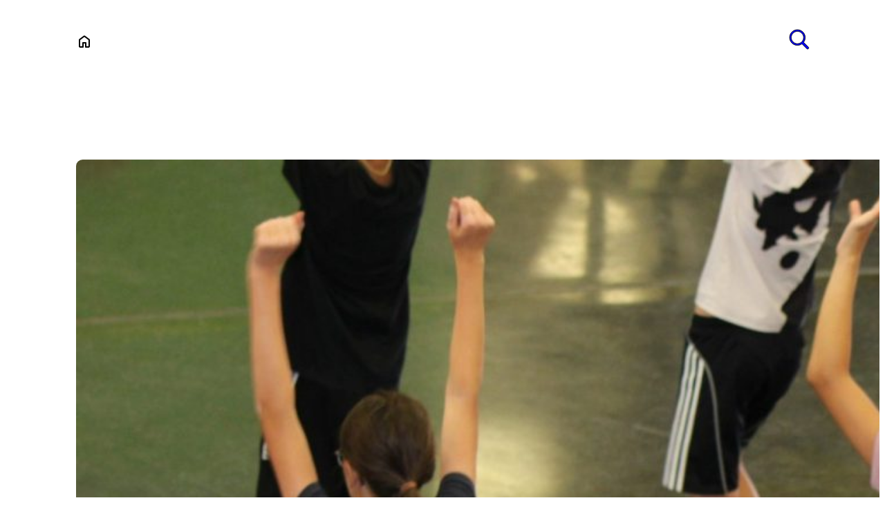

--- FILE ---
content_type: text/html; charset=UTF-8
request_url: https://gymnasium-eckental.de/2022/08/01/116067/
body_size: 23031
content:
<!DOCTYPE html>
<html lang="de">
<head>
	<meta charset="UTF-8" />
	<meta name="viewport" content="width=device-width, initial-scale=1" />
<meta name='robots' content='max-image-preview:large' />
<title>Sport- und Spielefest &#8211; Gymnasium Eckental</title>
<link rel="alternate" title="oEmbed (JSON)" type="application/json+oembed" href="https://gymnasium-eckental.de/wp-json/oembed/1.0/embed?url=https%3A%2F%2Fgymnasium-eckental.de%2F2022%2F08%2F01%2F116067%2F" />
<link rel="alternate" title="oEmbed (XML)" type="text/xml+oembed" href="https://gymnasium-eckental.de/wp-json/oembed/1.0/embed?url=https%3A%2F%2Fgymnasium-eckental.de%2F2022%2F08%2F01%2F116067%2F&#038;format=xml" />
<style id='wp-img-auto-sizes-contain-inline-css'>
img:is([sizes=auto i],[sizes^="auto," i]){contain-intrinsic-size:3000px 1500px}
/*# sourceURL=wp-img-auto-sizes-contain-inline-css */
</style>
<style id='wp-block-group-inline-css'>
.wp-block-group{box-sizing:border-box}:where(.wp-block-group.wp-block-group-is-layout-constrained){position:relative}
/*# sourceURL=https://gymnasium-eckental.de/wp-includes/blocks/group/style.min.css */
</style>
<style id='wp-block-navigation-link-inline-css'>
.wp-block-navigation .wp-block-navigation-item__label{overflow-wrap:break-word}.wp-block-navigation .wp-block-navigation-item__description{display:none}.link-ui-tools{outline:1px solid #f0f0f0;padding:8px}.link-ui-block-inserter{padding-top:8px}.link-ui-block-inserter__back{margin-left:8px;text-transform:uppercase}

				.is-style-arrow-link .wp-block-navigation-item__label:after {
					content: "\2197";
					padding-inline-start: 0.25rem;
					vertical-align: middle;
					text-decoration: none;
					display: inline-block;
				}
/*# sourceURL=wp-block-navigation-link-inline-css */
</style>
<style id='wp-block-site-logo-inline-css'>
.wp-block-site-logo{box-sizing:border-box;line-height:0}.wp-block-site-logo a{display:inline-block;line-height:0}.wp-block-site-logo.is-default-size img{height:auto;width:120px}.wp-block-site-logo img{height:auto;max-width:100%}.wp-block-site-logo a,.wp-block-site-logo img{border-radius:inherit}.wp-block-site-logo.aligncenter{margin-left:auto;margin-right:auto;text-align:center}:root :where(.wp-block-site-logo.is-style-rounded){border-radius:9999px}
/*# sourceURL=https://gymnasium-eckental.de/wp-includes/blocks/site-logo/style.min.css */
</style>
<style id='wp-block-heading-inline-css'>
h1:where(.wp-block-heading).has-background,h2:where(.wp-block-heading).has-background,h3:where(.wp-block-heading).has-background,h4:where(.wp-block-heading).has-background,h5:where(.wp-block-heading).has-background,h6:where(.wp-block-heading).has-background{padding:1.25em 2.375em}h1.has-text-align-left[style*=writing-mode]:where([style*=vertical-lr]),h1.has-text-align-right[style*=writing-mode]:where([style*=vertical-rl]),h2.has-text-align-left[style*=writing-mode]:where([style*=vertical-lr]),h2.has-text-align-right[style*=writing-mode]:where([style*=vertical-rl]),h3.has-text-align-left[style*=writing-mode]:where([style*=vertical-lr]),h3.has-text-align-right[style*=writing-mode]:where([style*=vertical-rl]),h4.has-text-align-left[style*=writing-mode]:where([style*=vertical-lr]),h4.has-text-align-right[style*=writing-mode]:where([style*=vertical-rl]),h5.has-text-align-left[style*=writing-mode]:where([style*=vertical-lr]),h5.has-text-align-right[style*=writing-mode]:where([style*=vertical-rl]),h6.has-text-align-left[style*=writing-mode]:where([style*=vertical-lr]),h6.has-text-align-right[style*=writing-mode]:where([style*=vertical-rl]){rotate:180deg}

				.is-style-asterisk:before {
					content: '';
					width: 1.5rem;
					height: 3rem;
					background: var(--wp--preset--color--contrast-2, currentColor);
					clip-path: path('M11.93.684v8.039l5.633-5.633 1.216 1.23-5.66 5.66h8.04v1.737H13.2l5.701 5.701-1.23 1.23-5.742-5.742V21h-1.737v-8.094l-5.77 5.77-1.23-1.217 5.743-5.742H.842V9.98h8.162l-5.701-5.7 1.23-1.231 5.66 5.66V.684h1.737Z');
					display: block;
				}

				/* Hide the asterisk if the heading has no content, to avoid using empty headings to display the asterisk only, which is an A11Y issue */
				.is-style-asterisk:empty:before {
					content: none;
				}

				.is-style-asterisk:-moz-only-whitespace:before {
					content: none;
				}

				.is-style-asterisk.has-text-align-center:before {
					margin: 0 auto;
				}

				.is-style-asterisk.has-text-align-right:before {
					margin-left: auto;
				}

				.rtl .is-style-asterisk.has-text-align-left:before {
					margin-right: auto;
				}
/*# sourceURL=wp-block-heading-inline-css */
</style>
<style id='wp-block-post-featured-image-inline-css'>
.wp-block-post-featured-image{margin-left:0;margin-right:0}.wp-block-post-featured-image a{display:block;height:100%}.wp-block-post-featured-image :where(img){box-sizing:border-box;height:auto;max-width:100%;vertical-align:bottom;width:100%}.wp-block-post-featured-image.alignfull img,.wp-block-post-featured-image.alignwide img{width:100%}.wp-block-post-featured-image .wp-block-post-featured-image__overlay.has-background-dim{background-color:#000;inset:0;position:absolute}.wp-block-post-featured-image{position:relative}.wp-block-post-featured-image .wp-block-post-featured-image__overlay.has-background-gradient{background-color:initial}.wp-block-post-featured-image .wp-block-post-featured-image__overlay.has-background-dim-0{opacity:0}.wp-block-post-featured-image .wp-block-post-featured-image__overlay.has-background-dim-10{opacity:.1}.wp-block-post-featured-image .wp-block-post-featured-image__overlay.has-background-dim-20{opacity:.2}.wp-block-post-featured-image .wp-block-post-featured-image__overlay.has-background-dim-30{opacity:.3}.wp-block-post-featured-image .wp-block-post-featured-image__overlay.has-background-dim-40{opacity:.4}.wp-block-post-featured-image .wp-block-post-featured-image__overlay.has-background-dim-50{opacity:.5}.wp-block-post-featured-image .wp-block-post-featured-image__overlay.has-background-dim-60{opacity:.6}.wp-block-post-featured-image .wp-block-post-featured-image__overlay.has-background-dim-70{opacity:.7}.wp-block-post-featured-image .wp-block-post-featured-image__overlay.has-background-dim-80{opacity:.8}.wp-block-post-featured-image .wp-block-post-featured-image__overlay.has-background-dim-90{opacity:.9}.wp-block-post-featured-image .wp-block-post-featured-image__overlay.has-background-dim-100{opacity:1}.wp-block-post-featured-image:where(.alignleft,.alignright){width:100%}
/*# sourceURL=https://gymnasium-eckental.de/wp-includes/blocks/post-featured-image/style.min.css */
</style>
<style id='wp-block-post-title-inline-css'>
.wp-block-post-title{box-sizing:border-box;word-break:break-word}.wp-block-post-title :where(a){display:inline-block;font-family:inherit;font-size:inherit;font-style:inherit;font-weight:inherit;letter-spacing:inherit;line-height:inherit;text-decoration:inherit}
/*# sourceURL=https://gymnasium-eckental.de/wp-includes/blocks/post-title/style.min.css */
</style>
<style id='wp-block-post-date-inline-css'>
.wp-block-post-date{box-sizing:border-box}
/*# sourceURL=https://gymnasium-eckental.de/wp-includes/blocks/post-date/style.min.css */
</style>
<style id='wp-block-columns-inline-css'>
.wp-block-columns{box-sizing:border-box;display:flex;flex-wrap:wrap!important}@media (min-width:782px){.wp-block-columns{flex-wrap:nowrap!important}}.wp-block-columns{align-items:normal!important}.wp-block-columns.are-vertically-aligned-top{align-items:flex-start}.wp-block-columns.are-vertically-aligned-center{align-items:center}.wp-block-columns.are-vertically-aligned-bottom{align-items:flex-end}@media (max-width:781px){.wp-block-columns:not(.is-not-stacked-on-mobile)>.wp-block-column{flex-basis:100%!important}}@media (min-width:782px){.wp-block-columns:not(.is-not-stacked-on-mobile)>.wp-block-column{flex-basis:0;flex-grow:1}.wp-block-columns:not(.is-not-stacked-on-mobile)>.wp-block-column[style*=flex-basis]{flex-grow:0}}.wp-block-columns.is-not-stacked-on-mobile{flex-wrap:nowrap!important}.wp-block-columns.is-not-stacked-on-mobile>.wp-block-column{flex-basis:0;flex-grow:1}.wp-block-columns.is-not-stacked-on-mobile>.wp-block-column[style*=flex-basis]{flex-grow:0}:where(.wp-block-columns){margin-bottom:1.75em}:where(.wp-block-columns.has-background){padding:1.25em 2.375em}.wp-block-column{flex-grow:1;min-width:0;overflow-wrap:break-word;word-break:break-word}.wp-block-column.is-vertically-aligned-top{align-self:flex-start}.wp-block-column.is-vertically-aligned-center{align-self:center}.wp-block-column.is-vertically-aligned-bottom{align-self:flex-end}.wp-block-column.is-vertically-aligned-stretch{align-self:stretch}.wp-block-column.is-vertically-aligned-bottom,.wp-block-column.is-vertically-aligned-center,.wp-block-column.is-vertically-aligned-top{width:100%}
/*# sourceURL=https://gymnasium-eckental.de/wp-includes/blocks/columns/style.min.css */
</style>
<style id='wp-block-paragraph-inline-css'>
.is-small-text{font-size:.875em}.is-regular-text{font-size:1em}.is-large-text{font-size:2.25em}.is-larger-text{font-size:3em}.has-drop-cap:not(:focus):first-letter{float:left;font-size:8.4em;font-style:normal;font-weight:100;line-height:.68;margin:.05em .1em 0 0;text-transform:uppercase}body.rtl .has-drop-cap:not(:focus):first-letter{float:none;margin-left:.1em}p.has-drop-cap.has-background{overflow:hidden}:root :where(p.has-background){padding:1.25em 2.375em}:where(p.has-text-color:not(.has-link-color)) a{color:inherit}p.has-text-align-left[style*="writing-mode:vertical-lr"],p.has-text-align-right[style*="writing-mode:vertical-rl"]{rotate:180deg}
/*# sourceURL=https://gymnasium-eckental.de/wp-includes/blocks/paragraph/style.min.css */
</style>
<style id='wp-block-image-inline-css'>
.wp-block-image>a,.wp-block-image>figure>a{display:inline-block}.wp-block-image img{box-sizing:border-box;height:auto;max-width:100%;vertical-align:bottom}@media not (prefers-reduced-motion){.wp-block-image img.hide{visibility:hidden}.wp-block-image img.show{animation:show-content-image .4s}}.wp-block-image[style*=border-radius] img,.wp-block-image[style*=border-radius]>a{border-radius:inherit}.wp-block-image.has-custom-border img{box-sizing:border-box}.wp-block-image.aligncenter{text-align:center}.wp-block-image.alignfull>a,.wp-block-image.alignwide>a{width:100%}.wp-block-image.alignfull img,.wp-block-image.alignwide img{height:auto;width:100%}.wp-block-image .aligncenter,.wp-block-image .alignleft,.wp-block-image .alignright,.wp-block-image.aligncenter,.wp-block-image.alignleft,.wp-block-image.alignright{display:table}.wp-block-image .aligncenter>figcaption,.wp-block-image .alignleft>figcaption,.wp-block-image .alignright>figcaption,.wp-block-image.aligncenter>figcaption,.wp-block-image.alignleft>figcaption,.wp-block-image.alignright>figcaption{caption-side:bottom;display:table-caption}.wp-block-image .alignleft{float:left;margin:.5em 1em .5em 0}.wp-block-image .alignright{float:right;margin:.5em 0 .5em 1em}.wp-block-image .aligncenter{margin-left:auto;margin-right:auto}.wp-block-image :where(figcaption){margin-bottom:1em;margin-top:.5em}.wp-block-image.is-style-circle-mask img{border-radius:9999px}@supports ((-webkit-mask-image:none) or (mask-image:none)) or (-webkit-mask-image:none){.wp-block-image.is-style-circle-mask img{border-radius:0;-webkit-mask-image:url('data:image/svg+xml;utf8,<svg viewBox="0 0 100 100" xmlns="http://www.w3.org/2000/svg"><circle cx="50" cy="50" r="50"/></svg>');mask-image:url('data:image/svg+xml;utf8,<svg viewBox="0 0 100 100" xmlns="http://www.w3.org/2000/svg"><circle cx="50" cy="50" r="50"/></svg>');mask-mode:alpha;-webkit-mask-position:center;mask-position:center;-webkit-mask-repeat:no-repeat;mask-repeat:no-repeat;-webkit-mask-size:contain;mask-size:contain}}:root :where(.wp-block-image.is-style-rounded img,.wp-block-image .is-style-rounded img){border-radius:9999px}.wp-block-image figure{margin:0}.wp-lightbox-container{display:flex;flex-direction:column;position:relative}.wp-lightbox-container img{cursor:zoom-in}.wp-lightbox-container img:hover+button{opacity:1}.wp-lightbox-container button{align-items:center;backdrop-filter:blur(16px) saturate(180%);background-color:#5a5a5a40;border:none;border-radius:4px;cursor:zoom-in;display:flex;height:20px;justify-content:center;opacity:0;padding:0;position:absolute;right:16px;text-align:center;top:16px;width:20px;z-index:100}@media not (prefers-reduced-motion){.wp-lightbox-container button{transition:opacity .2s ease}}.wp-lightbox-container button:focus-visible{outline:3px auto #5a5a5a40;outline:3px auto -webkit-focus-ring-color;outline-offset:3px}.wp-lightbox-container button:hover{cursor:pointer;opacity:1}.wp-lightbox-container button:focus{opacity:1}.wp-lightbox-container button:focus,.wp-lightbox-container button:hover,.wp-lightbox-container button:not(:hover):not(:active):not(.has-background){background-color:#5a5a5a40;border:none}.wp-lightbox-overlay{box-sizing:border-box;cursor:zoom-out;height:100vh;left:0;overflow:hidden;position:fixed;top:0;visibility:hidden;width:100%;z-index:100000}.wp-lightbox-overlay .close-button{align-items:center;cursor:pointer;display:flex;justify-content:center;min-height:40px;min-width:40px;padding:0;position:absolute;right:calc(env(safe-area-inset-right) + 16px);top:calc(env(safe-area-inset-top) + 16px);z-index:5000000}.wp-lightbox-overlay .close-button:focus,.wp-lightbox-overlay .close-button:hover,.wp-lightbox-overlay .close-button:not(:hover):not(:active):not(.has-background){background:none;border:none}.wp-lightbox-overlay .lightbox-image-container{height:var(--wp--lightbox-container-height);left:50%;overflow:hidden;position:absolute;top:50%;transform:translate(-50%,-50%);transform-origin:top left;width:var(--wp--lightbox-container-width);z-index:9999999999}.wp-lightbox-overlay .wp-block-image{align-items:center;box-sizing:border-box;display:flex;height:100%;justify-content:center;margin:0;position:relative;transform-origin:0 0;width:100%;z-index:3000000}.wp-lightbox-overlay .wp-block-image img{height:var(--wp--lightbox-image-height);min-height:var(--wp--lightbox-image-height);min-width:var(--wp--lightbox-image-width);width:var(--wp--lightbox-image-width)}.wp-lightbox-overlay .wp-block-image figcaption{display:none}.wp-lightbox-overlay button{background:none;border:none}.wp-lightbox-overlay .scrim{background-color:#fff;height:100%;opacity:.9;position:absolute;width:100%;z-index:2000000}.wp-lightbox-overlay.active{visibility:visible}@media not (prefers-reduced-motion){.wp-lightbox-overlay.active{animation:turn-on-visibility .25s both}.wp-lightbox-overlay.active img{animation:turn-on-visibility .35s both}.wp-lightbox-overlay.show-closing-animation:not(.active){animation:turn-off-visibility .35s both}.wp-lightbox-overlay.show-closing-animation:not(.active) img{animation:turn-off-visibility .25s both}.wp-lightbox-overlay.zoom.active{animation:none;opacity:1;visibility:visible}.wp-lightbox-overlay.zoom.active .lightbox-image-container{animation:lightbox-zoom-in .4s}.wp-lightbox-overlay.zoom.active .lightbox-image-container img{animation:none}.wp-lightbox-overlay.zoom.active .scrim{animation:turn-on-visibility .4s forwards}.wp-lightbox-overlay.zoom.show-closing-animation:not(.active){animation:none}.wp-lightbox-overlay.zoom.show-closing-animation:not(.active) .lightbox-image-container{animation:lightbox-zoom-out .4s}.wp-lightbox-overlay.zoom.show-closing-animation:not(.active) .lightbox-image-container img{animation:none}.wp-lightbox-overlay.zoom.show-closing-animation:not(.active) .scrim{animation:turn-off-visibility .4s forwards}}@keyframes show-content-image{0%{visibility:hidden}99%{visibility:hidden}to{visibility:visible}}@keyframes turn-on-visibility{0%{opacity:0}to{opacity:1}}@keyframes turn-off-visibility{0%{opacity:1;visibility:visible}99%{opacity:0;visibility:visible}to{opacity:0;visibility:hidden}}@keyframes lightbox-zoom-in{0%{transform:translate(calc((-100vw + var(--wp--lightbox-scrollbar-width))/2 + var(--wp--lightbox-initial-left-position)),calc(-50vh + var(--wp--lightbox-initial-top-position))) scale(var(--wp--lightbox-scale))}to{transform:translate(-50%,-50%) scale(1)}}@keyframes lightbox-zoom-out{0%{transform:translate(-50%,-50%) scale(1);visibility:visible}99%{visibility:visible}to{transform:translate(calc((-100vw + var(--wp--lightbox-scrollbar-width))/2 + var(--wp--lightbox-initial-left-position)),calc(-50vh + var(--wp--lightbox-initial-top-position))) scale(var(--wp--lightbox-scale));visibility:hidden}}
/*# sourceURL=https://gymnasium-eckental.de/wp-includes/blocks/image/style.min.css */
</style>
<style id='wp-block-gallery-inline-css'>
.blocks-gallery-grid:not(.has-nested-images),.wp-block-gallery:not(.has-nested-images){display:flex;flex-wrap:wrap;list-style-type:none;margin:0;padding:0}.blocks-gallery-grid:not(.has-nested-images) .blocks-gallery-image,.blocks-gallery-grid:not(.has-nested-images) .blocks-gallery-item,.wp-block-gallery:not(.has-nested-images) .blocks-gallery-image,.wp-block-gallery:not(.has-nested-images) .blocks-gallery-item{display:flex;flex-direction:column;flex-grow:1;justify-content:center;margin:0 1em 1em 0;position:relative;width:calc(50% - 1em)}.blocks-gallery-grid:not(.has-nested-images) .blocks-gallery-image:nth-of-type(2n),.blocks-gallery-grid:not(.has-nested-images) .blocks-gallery-item:nth-of-type(2n),.wp-block-gallery:not(.has-nested-images) .blocks-gallery-image:nth-of-type(2n),.wp-block-gallery:not(.has-nested-images) .blocks-gallery-item:nth-of-type(2n){margin-right:0}.blocks-gallery-grid:not(.has-nested-images) .blocks-gallery-image figure,.blocks-gallery-grid:not(.has-nested-images) .blocks-gallery-item figure,.wp-block-gallery:not(.has-nested-images) .blocks-gallery-image figure,.wp-block-gallery:not(.has-nested-images) .blocks-gallery-item figure{align-items:flex-end;display:flex;height:100%;justify-content:flex-start;margin:0}.blocks-gallery-grid:not(.has-nested-images) .blocks-gallery-image img,.blocks-gallery-grid:not(.has-nested-images) .blocks-gallery-item img,.wp-block-gallery:not(.has-nested-images) .blocks-gallery-image img,.wp-block-gallery:not(.has-nested-images) .blocks-gallery-item img{display:block;height:auto;max-width:100%;width:auto}.blocks-gallery-grid:not(.has-nested-images) .blocks-gallery-image figcaption,.blocks-gallery-grid:not(.has-nested-images) .blocks-gallery-item figcaption,.wp-block-gallery:not(.has-nested-images) .blocks-gallery-image figcaption,.wp-block-gallery:not(.has-nested-images) .blocks-gallery-item figcaption{background:linear-gradient(0deg,#000000b3,#0000004d 70%,#0000);bottom:0;box-sizing:border-box;color:#fff;font-size:.8em;margin:0;max-height:100%;overflow:auto;padding:3em .77em .7em;position:absolute;text-align:center;width:100%;z-index:2}.blocks-gallery-grid:not(.has-nested-images) .blocks-gallery-image figcaption img,.blocks-gallery-grid:not(.has-nested-images) .blocks-gallery-item figcaption img,.wp-block-gallery:not(.has-nested-images) .blocks-gallery-image figcaption img,.wp-block-gallery:not(.has-nested-images) .blocks-gallery-item figcaption img{display:inline}.blocks-gallery-grid:not(.has-nested-images) figcaption,.wp-block-gallery:not(.has-nested-images) figcaption{flex-grow:1}.blocks-gallery-grid:not(.has-nested-images).is-cropped .blocks-gallery-image a,.blocks-gallery-grid:not(.has-nested-images).is-cropped .blocks-gallery-image img,.blocks-gallery-grid:not(.has-nested-images).is-cropped .blocks-gallery-item a,.blocks-gallery-grid:not(.has-nested-images).is-cropped .blocks-gallery-item img,.wp-block-gallery:not(.has-nested-images).is-cropped .blocks-gallery-image a,.wp-block-gallery:not(.has-nested-images).is-cropped .blocks-gallery-image img,.wp-block-gallery:not(.has-nested-images).is-cropped .blocks-gallery-item a,.wp-block-gallery:not(.has-nested-images).is-cropped .blocks-gallery-item img{flex:1;height:100%;object-fit:cover;width:100%}.blocks-gallery-grid:not(.has-nested-images).columns-1 .blocks-gallery-image,.blocks-gallery-grid:not(.has-nested-images).columns-1 .blocks-gallery-item,.wp-block-gallery:not(.has-nested-images).columns-1 .blocks-gallery-image,.wp-block-gallery:not(.has-nested-images).columns-1 .blocks-gallery-item{margin-right:0;width:100%}@media (min-width:600px){.blocks-gallery-grid:not(.has-nested-images).columns-3 .blocks-gallery-image,.blocks-gallery-grid:not(.has-nested-images).columns-3 .blocks-gallery-item,.wp-block-gallery:not(.has-nested-images).columns-3 .blocks-gallery-image,.wp-block-gallery:not(.has-nested-images).columns-3 .blocks-gallery-item{margin-right:1em;width:calc(33.33333% - .66667em)}.blocks-gallery-grid:not(.has-nested-images).columns-4 .blocks-gallery-image,.blocks-gallery-grid:not(.has-nested-images).columns-4 .blocks-gallery-item,.wp-block-gallery:not(.has-nested-images).columns-4 .blocks-gallery-image,.wp-block-gallery:not(.has-nested-images).columns-4 .blocks-gallery-item{margin-right:1em;width:calc(25% - .75em)}.blocks-gallery-grid:not(.has-nested-images).columns-5 .blocks-gallery-image,.blocks-gallery-grid:not(.has-nested-images).columns-5 .blocks-gallery-item,.wp-block-gallery:not(.has-nested-images).columns-5 .blocks-gallery-image,.wp-block-gallery:not(.has-nested-images).columns-5 .blocks-gallery-item{margin-right:1em;width:calc(20% - .8em)}.blocks-gallery-grid:not(.has-nested-images).columns-6 .blocks-gallery-image,.blocks-gallery-grid:not(.has-nested-images).columns-6 .blocks-gallery-item,.wp-block-gallery:not(.has-nested-images).columns-6 .blocks-gallery-image,.wp-block-gallery:not(.has-nested-images).columns-6 .blocks-gallery-item{margin-right:1em;width:calc(16.66667% - .83333em)}.blocks-gallery-grid:not(.has-nested-images).columns-7 .blocks-gallery-image,.blocks-gallery-grid:not(.has-nested-images).columns-7 .blocks-gallery-item,.wp-block-gallery:not(.has-nested-images).columns-7 .blocks-gallery-image,.wp-block-gallery:not(.has-nested-images).columns-7 .blocks-gallery-item{margin-right:1em;width:calc(14.28571% - .85714em)}.blocks-gallery-grid:not(.has-nested-images).columns-8 .blocks-gallery-image,.blocks-gallery-grid:not(.has-nested-images).columns-8 .blocks-gallery-item,.wp-block-gallery:not(.has-nested-images).columns-8 .blocks-gallery-image,.wp-block-gallery:not(.has-nested-images).columns-8 .blocks-gallery-item{margin-right:1em;width:calc(12.5% - .875em)}.blocks-gallery-grid:not(.has-nested-images).columns-1 .blocks-gallery-image:nth-of-type(1n),.blocks-gallery-grid:not(.has-nested-images).columns-1 .blocks-gallery-item:nth-of-type(1n),.blocks-gallery-grid:not(.has-nested-images).columns-2 .blocks-gallery-image:nth-of-type(2n),.blocks-gallery-grid:not(.has-nested-images).columns-2 .blocks-gallery-item:nth-of-type(2n),.blocks-gallery-grid:not(.has-nested-images).columns-3 .blocks-gallery-image:nth-of-type(3n),.blocks-gallery-grid:not(.has-nested-images).columns-3 .blocks-gallery-item:nth-of-type(3n),.blocks-gallery-grid:not(.has-nested-images).columns-4 .blocks-gallery-image:nth-of-type(4n),.blocks-gallery-grid:not(.has-nested-images).columns-4 .blocks-gallery-item:nth-of-type(4n),.blocks-gallery-grid:not(.has-nested-images).columns-5 .blocks-gallery-image:nth-of-type(5n),.blocks-gallery-grid:not(.has-nested-images).columns-5 .blocks-gallery-item:nth-of-type(5n),.blocks-gallery-grid:not(.has-nested-images).columns-6 .blocks-gallery-image:nth-of-type(6n),.blocks-gallery-grid:not(.has-nested-images).columns-6 .blocks-gallery-item:nth-of-type(6n),.blocks-gallery-grid:not(.has-nested-images).columns-7 .blocks-gallery-image:nth-of-type(7n),.blocks-gallery-grid:not(.has-nested-images).columns-7 .blocks-gallery-item:nth-of-type(7n),.blocks-gallery-grid:not(.has-nested-images).columns-8 .blocks-gallery-image:nth-of-type(8n),.blocks-gallery-grid:not(.has-nested-images).columns-8 .blocks-gallery-item:nth-of-type(8n),.wp-block-gallery:not(.has-nested-images).columns-1 .blocks-gallery-image:nth-of-type(1n),.wp-block-gallery:not(.has-nested-images).columns-1 .blocks-gallery-item:nth-of-type(1n),.wp-block-gallery:not(.has-nested-images).columns-2 .blocks-gallery-image:nth-of-type(2n),.wp-block-gallery:not(.has-nested-images).columns-2 .blocks-gallery-item:nth-of-type(2n),.wp-block-gallery:not(.has-nested-images).columns-3 .blocks-gallery-image:nth-of-type(3n),.wp-block-gallery:not(.has-nested-images).columns-3 .blocks-gallery-item:nth-of-type(3n),.wp-block-gallery:not(.has-nested-images).columns-4 .blocks-gallery-image:nth-of-type(4n),.wp-block-gallery:not(.has-nested-images).columns-4 .blocks-gallery-item:nth-of-type(4n),.wp-block-gallery:not(.has-nested-images).columns-5 .blocks-gallery-image:nth-of-type(5n),.wp-block-gallery:not(.has-nested-images).columns-5 .blocks-gallery-item:nth-of-type(5n),.wp-block-gallery:not(.has-nested-images).columns-6 .blocks-gallery-image:nth-of-type(6n),.wp-block-gallery:not(.has-nested-images).columns-6 .blocks-gallery-item:nth-of-type(6n),.wp-block-gallery:not(.has-nested-images).columns-7 .blocks-gallery-image:nth-of-type(7n),.wp-block-gallery:not(.has-nested-images).columns-7 .blocks-gallery-item:nth-of-type(7n),.wp-block-gallery:not(.has-nested-images).columns-8 .blocks-gallery-image:nth-of-type(8n),.wp-block-gallery:not(.has-nested-images).columns-8 .blocks-gallery-item:nth-of-type(8n){margin-right:0}}.blocks-gallery-grid:not(.has-nested-images) .blocks-gallery-image:last-child,.blocks-gallery-grid:not(.has-nested-images) .blocks-gallery-item:last-child,.wp-block-gallery:not(.has-nested-images) .blocks-gallery-image:last-child,.wp-block-gallery:not(.has-nested-images) .blocks-gallery-item:last-child{margin-right:0}.blocks-gallery-grid:not(.has-nested-images).alignleft,.blocks-gallery-grid:not(.has-nested-images).alignright,.wp-block-gallery:not(.has-nested-images).alignleft,.wp-block-gallery:not(.has-nested-images).alignright{max-width:420px;width:100%}.blocks-gallery-grid:not(.has-nested-images).aligncenter .blocks-gallery-item figure,.wp-block-gallery:not(.has-nested-images).aligncenter .blocks-gallery-item figure{justify-content:center}.wp-block-gallery:not(.is-cropped) .blocks-gallery-item{align-self:flex-start}figure.wp-block-gallery.has-nested-images{align-items:normal}.wp-block-gallery.has-nested-images figure.wp-block-image:not(#individual-image){margin:0;width:calc(50% - var(--wp--style--unstable-gallery-gap, 16px)/2)}.wp-block-gallery.has-nested-images figure.wp-block-image{box-sizing:border-box;display:flex;flex-direction:column;flex-grow:1;justify-content:center;max-width:100%;position:relative}.wp-block-gallery.has-nested-images figure.wp-block-image>a,.wp-block-gallery.has-nested-images figure.wp-block-image>div{flex-direction:column;flex-grow:1;margin:0}.wp-block-gallery.has-nested-images figure.wp-block-image img{display:block;height:auto;max-width:100%!important;width:auto}.wp-block-gallery.has-nested-images figure.wp-block-image figcaption,.wp-block-gallery.has-nested-images figure.wp-block-image:has(figcaption):before{bottom:0;left:0;max-height:100%;position:absolute;right:0}.wp-block-gallery.has-nested-images figure.wp-block-image:has(figcaption):before{backdrop-filter:blur(3px);content:"";height:100%;-webkit-mask-image:linear-gradient(0deg,#000 20%,#0000);mask-image:linear-gradient(0deg,#000 20%,#0000);max-height:40%;pointer-events:none}.wp-block-gallery.has-nested-images figure.wp-block-image figcaption{box-sizing:border-box;color:#fff;font-size:13px;margin:0;overflow:auto;padding:1em;text-align:center;text-shadow:0 0 1.5px #000}.wp-block-gallery.has-nested-images figure.wp-block-image figcaption::-webkit-scrollbar{height:12px;width:12px}.wp-block-gallery.has-nested-images figure.wp-block-image figcaption::-webkit-scrollbar-track{background-color:initial}.wp-block-gallery.has-nested-images figure.wp-block-image figcaption::-webkit-scrollbar-thumb{background-clip:padding-box;background-color:initial;border:3px solid #0000;border-radius:8px}.wp-block-gallery.has-nested-images figure.wp-block-image figcaption:focus-within::-webkit-scrollbar-thumb,.wp-block-gallery.has-nested-images figure.wp-block-image figcaption:focus::-webkit-scrollbar-thumb,.wp-block-gallery.has-nested-images figure.wp-block-image figcaption:hover::-webkit-scrollbar-thumb{background-color:#fffc}.wp-block-gallery.has-nested-images figure.wp-block-image figcaption{scrollbar-color:#0000 #0000;scrollbar-gutter:stable both-edges;scrollbar-width:thin}.wp-block-gallery.has-nested-images figure.wp-block-image figcaption:focus,.wp-block-gallery.has-nested-images figure.wp-block-image figcaption:focus-within,.wp-block-gallery.has-nested-images figure.wp-block-image figcaption:hover{scrollbar-color:#fffc #0000}.wp-block-gallery.has-nested-images figure.wp-block-image figcaption{will-change:transform}@media (hover:none){.wp-block-gallery.has-nested-images figure.wp-block-image figcaption{scrollbar-color:#fffc #0000}}.wp-block-gallery.has-nested-images figure.wp-block-image figcaption{background:linear-gradient(0deg,#0006,#0000)}.wp-block-gallery.has-nested-images figure.wp-block-image figcaption img{display:inline}.wp-block-gallery.has-nested-images figure.wp-block-image figcaption a{color:inherit}.wp-block-gallery.has-nested-images figure.wp-block-image.has-custom-border img{box-sizing:border-box}.wp-block-gallery.has-nested-images figure.wp-block-image.has-custom-border>a,.wp-block-gallery.has-nested-images figure.wp-block-image.has-custom-border>div,.wp-block-gallery.has-nested-images figure.wp-block-image.is-style-rounded>a,.wp-block-gallery.has-nested-images figure.wp-block-image.is-style-rounded>div{flex:1 1 auto}.wp-block-gallery.has-nested-images figure.wp-block-image.has-custom-border figcaption,.wp-block-gallery.has-nested-images figure.wp-block-image.is-style-rounded figcaption{background:none;color:inherit;flex:initial;margin:0;padding:10px 10px 9px;position:relative;text-shadow:none}.wp-block-gallery.has-nested-images figure.wp-block-image.has-custom-border:before,.wp-block-gallery.has-nested-images figure.wp-block-image.is-style-rounded:before{content:none}.wp-block-gallery.has-nested-images figcaption{flex-basis:100%;flex-grow:1;text-align:center}.wp-block-gallery.has-nested-images:not(.is-cropped) figure.wp-block-image:not(#individual-image){margin-bottom:auto;margin-top:0}.wp-block-gallery.has-nested-images.is-cropped figure.wp-block-image:not(#individual-image){align-self:inherit}.wp-block-gallery.has-nested-images.is-cropped figure.wp-block-image:not(#individual-image)>a,.wp-block-gallery.has-nested-images.is-cropped figure.wp-block-image:not(#individual-image)>div:not(.components-drop-zone){display:flex}.wp-block-gallery.has-nested-images.is-cropped figure.wp-block-image:not(#individual-image) a,.wp-block-gallery.has-nested-images.is-cropped figure.wp-block-image:not(#individual-image) img{flex:1 0 0%;height:100%;object-fit:cover;width:100%}.wp-block-gallery.has-nested-images.columns-1 figure.wp-block-image:not(#individual-image){width:100%}@media (min-width:600px){.wp-block-gallery.has-nested-images.columns-3 figure.wp-block-image:not(#individual-image){width:calc(33.33333% - var(--wp--style--unstable-gallery-gap, 16px)*.66667)}.wp-block-gallery.has-nested-images.columns-4 figure.wp-block-image:not(#individual-image){width:calc(25% - var(--wp--style--unstable-gallery-gap, 16px)*.75)}.wp-block-gallery.has-nested-images.columns-5 figure.wp-block-image:not(#individual-image){width:calc(20% - var(--wp--style--unstable-gallery-gap, 16px)*.8)}.wp-block-gallery.has-nested-images.columns-6 figure.wp-block-image:not(#individual-image){width:calc(16.66667% - var(--wp--style--unstable-gallery-gap, 16px)*.83333)}.wp-block-gallery.has-nested-images.columns-7 figure.wp-block-image:not(#individual-image){width:calc(14.28571% - var(--wp--style--unstable-gallery-gap, 16px)*.85714)}.wp-block-gallery.has-nested-images.columns-8 figure.wp-block-image:not(#individual-image){width:calc(12.5% - var(--wp--style--unstable-gallery-gap, 16px)*.875)}.wp-block-gallery.has-nested-images.columns-default figure.wp-block-image:not(#individual-image){width:calc(33.33% - var(--wp--style--unstable-gallery-gap, 16px)*.66667)}.wp-block-gallery.has-nested-images.columns-default figure.wp-block-image:not(#individual-image):first-child:nth-last-child(2),.wp-block-gallery.has-nested-images.columns-default figure.wp-block-image:not(#individual-image):first-child:nth-last-child(2)~figure.wp-block-image:not(#individual-image){width:calc(50% - var(--wp--style--unstable-gallery-gap, 16px)*.5)}.wp-block-gallery.has-nested-images.columns-default figure.wp-block-image:not(#individual-image):first-child:last-child{width:100%}}.wp-block-gallery.has-nested-images.alignleft,.wp-block-gallery.has-nested-images.alignright{max-width:420px;width:100%}.wp-block-gallery.has-nested-images.aligncenter{justify-content:center}
/*# sourceURL=https://gymnasium-eckental.de/wp-includes/blocks/gallery/style.min.css */
</style>
<style id='wp-block-post-content-inline-css'>
.wp-block-post-content{display:flow-root}
/*# sourceURL=https://gymnasium-eckental.de/wp-includes/blocks/post-content/style.min.css */
</style>
<style id='wp-block-spacer-inline-css'>
.wp-block-spacer{clear:both}
/*# sourceURL=https://gymnasium-eckental.de/wp-includes/blocks/spacer/style.min.css */
</style>
<style id='wp-block-separator-inline-css'>
@charset "UTF-8";.wp-block-separator{border:none;border-top:2px solid}:root :where(.wp-block-separator.is-style-dots){height:auto;line-height:1;text-align:center}:root :where(.wp-block-separator.is-style-dots):before{color:currentColor;content:"···";font-family:serif;font-size:1.5em;letter-spacing:2em;padding-left:2em}.wp-block-separator.is-style-dots{background:none!important;border:none!important}
/*# sourceURL=https://gymnasium-eckental.de/wp-includes/blocks/separator/style.min.css */
</style>
<style id='wp-block-post-navigation-link-inline-css'>
.wp-block-post-navigation-link .wp-block-post-navigation-link__arrow-previous{display:inline-block;margin-right:1ch}.wp-block-post-navigation-link .wp-block-post-navigation-link__arrow-previous:not(.is-arrow-chevron){transform:scaleX(1)}.wp-block-post-navigation-link .wp-block-post-navigation-link__arrow-next{display:inline-block;margin-left:1ch}.wp-block-post-navigation-link .wp-block-post-navigation-link__arrow-next:not(.is-arrow-chevron){transform:scaleX(1)}.wp-block-post-navigation-link.has-text-align-left[style*="writing-mode: vertical-lr"],.wp-block-post-navigation-link.has-text-align-right[style*="writing-mode: vertical-rl"]{rotate:180deg}
/*# sourceURL=https://gymnasium-eckental.de/wp-includes/blocks/post-navigation-link/style.min.css */
</style>
<style id='eckental-plugin-gdpr-maps-style-inline-css'>
.wp-block-eckental-gdpr-maps{margin-bottom:1.5rem}.eckental-gdpr-maps-container{align-items:center;border-radius:1rem;box-shadow:0 0 50px -30px rgba(0,0,0,.5);display:flex;flex-direction:column;font-family:Inter,sans-serif;justify-content:center;margin:0 auto;position:relative;text-align:center}.eckental-gdpr-maps-container .consent-content{align-items:center;-webkit-backdrop-filter:blur(5px);backdrop-filter:blur(5px);background:rgba(0,0,0,.85);border:1px solid hsla(0,0%,100%,.1);border-radius:.75rem;bottom:1rem;display:flex;flex:1;gap:.5rem;left:1rem;padding:.7rem;position:absolute;right:1rem}@media screen and (max-width:768px){.eckental-gdpr-maps-container .consent-content{flex-direction:column}}.eckental-gdpr-maps-container .consent-content p{background:transparent;border-radius:0;color:#fff;flex:3;font-size:.85rem;font-weight:400;line-height:1.4;margin:0;padding:0}.eckental-gdpr-maps-container a{color:#68b643;font-weight:500;text-decoration:none}.eckental-gdpr-maps-container .wp-block-button{display:flex;justify-content:center;margin-bottom:0;margin-top:0}.eckental-gdpr-maps-container .wp-block-button .wp-element-button.accept-eckental-gdpr-maps{background:linear-gradient(135deg,#b71e24,#df701a)!important;border:none;border-radius:.4rem;color:#fff!important;cursor:pointer;font-family:Inter,sans-serif;font-size:.8rem;font-weight:600;padding:.65rem 1.5rem;text-decoration:none;transition:transform .2s ease,box-shadow .2s ease;width:100%}.eckental-gdpr-maps-container .wp-block-button .wp-element-button.accept-eckental-gdpr-maps:hover{transform:scale(1.05)}.google-maps-responsive-wrapper{border-radius:1rem;box-shadow:0 0 50px -30px rgba(0,0,0,.5);margin:0 auto;overflow:hidden;position:relative}.google-maps-responsive-wrapper iframe{border:0;display:block;width:100%}@media(max-width:768px){.eckental-gdpr-maps-container{max-width:100%;width:100%!important}.eckental-gdpr-maps-container .consent-content{bottom:.75rem;left:.75rem;padding:.8rem;right:.75rem}.google-maps-responsive-wrapper{max-width:100%;width:100%!important}.eckental-gdpr-maps-container .consent-content p{font-size:.75rem;line-height:1.3}.eckental-gdpr-maps-container .wp-block-button .wp-element-button.accept-eckental-gdpr-maps{font-size:.75rem;padding:.55rem 1.2rem}}

/*# sourceURL=https://gymnasium-eckental.de/wp-content/plugins/eckental-plugin/build/gdpr-compliant-embed/style-index.css */
</style>
<style id='wp-block-library-inline-css'>
:root{--wp-block-synced-color:#7a00df;--wp-block-synced-color--rgb:122,0,223;--wp-bound-block-color:var(--wp-block-synced-color);--wp-editor-canvas-background:#ddd;--wp-admin-theme-color:#007cba;--wp-admin-theme-color--rgb:0,124,186;--wp-admin-theme-color-darker-10:#006ba1;--wp-admin-theme-color-darker-10--rgb:0,107,160.5;--wp-admin-theme-color-darker-20:#005a87;--wp-admin-theme-color-darker-20--rgb:0,90,135;--wp-admin-border-width-focus:2px}@media (min-resolution:192dpi){:root{--wp-admin-border-width-focus:1.5px}}.wp-element-button{cursor:pointer}:root .has-very-light-gray-background-color{background-color:#eee}:root .has-very-dark-gray-background-color{background-color:#313131}:root .has-very-light-gray-color{color:#eee}:root .has-very-dark-gray-color{color:#313131}:root .has-vivid-green-cyan-to-vivid-cyan-blue-gradient-background{background:linear-gradient(135deg,#00d084,#0693e3)}:root .has-purple-crush-gradient-background{background:linear-gradient(135deg,#34e2e4,#4721fb 50%,#ab1dfe)}:root .has-hazy-dawn-gradient-background{background:linear-gradient(135deg,#faaca8,#dad0ec)}:root .has-subdued-olive-gradient-background{background:linear-gradient(135deg,#fafae1,#67a671)}:root .has-atomic-cream-gradient-background{background:linear-gradient(135deg,#fdd79a,#004a59)}:root .has-nightshade-gradient-background{background:linear-gradient(135deg,#330968,#31cdcf)}:root .has-midnight-gradient-background{background:linear-gradient(135deg,#020381,#2874fc)}:root{--wp--preset--font-size--normal:16px;--wp--preset--font-size--huge:42px}.has-regular-font-size{font-size:1em}.has-larger-font-size{font-size:2.625em}.has-normal-font-size{font-size:var(--wp--preset--font-size--normal)}.has-huge-font-size{font-size:var(--wp--preset--font-size--huge)}.has-text-align-center{text-align:center}.has-text-align-left{text-align:left}.has-text-align-right{text-align:right}.has-fit-text{white-space:nowrap!important}#end-resizable-editor-section{display:none}.aligncenter{clear:both}.items-justified-left{justify-content:flex-start}.items-justified-center{justify-content:center}.items-justified-right{justify-content:flex-end}.items-justified-space-between{justify-content:space-between}.screen-reader-text{border:0;clip-path:inset(50%);height:1px;margin:-1px;overflow:hidden;padding:0;position:absolute;width:1px;word-wrap:normal!important}.screen-reader-text:focus{background-color:#ddd;clip-path:none;color:#444;display:block;font-size:1em;height:auto;left:5px;line-height:normal;padding:15px 23px 14px;text-decoration:none;top:5px;width:auto;z-index:100000}html :where(.has-border-color){border-style:solid}html :where([style*=border-top-color]){border-top-style:solid}html :where([style*=border-right-color]){border-right-style:solid}html :where([style*=border-bottom-color]){border-bottom-style:solid}html :where([style*=border-left-color]){border-left-style:solid}html :where([style*=border-width]){border-style:solid}html :where([style*=border-top-width]){border-top-style:solid}html :where([style*=border-right-width]){border-right-style:solid}html :where([style*=border-bottom-width]){border-bottom-style:solid}html :where([style*=border-left-width]){border-left-style:solid}html :where(img[class*=wp-image-]){height:auto;max-width:100%}:where(figure){margin:0 0 1em}html :where(.is-position-sticky){--wp-admin--admin-bar--position-offset:var(--wp-admin--admin-bar--height,0px)}@media screen and (max-width:600px){html :where(.is-position-sticky){--wp-admin--admin-bar--position-offset:0px}}
/*# sourceURL=/wp-includes/css/dist/block-library/common.min.css */
</style>
<style id='global-styles-inline-css'>
:root{--wp--preset--aspect-ratio--square: 1;--wp--preset--aspect-ratio--4-3: 4/3;--wp--preset--aspect-ratio--3-4: 3/4;--wp--preset--aspect-ratio--3-2: 3/2;--wp--preset--aspect-ratio--2-3: 2/3;--wp--preset--aspect-ratio--16-9: 16/9;--wp--preset--aspect-ratio--9-16: 9/16;--wp--preset--color--black: #000000;--wp--preset--color--cyan-bluish-gray: #abb8c3;--wp--preset--color--white: #ffffff;--wp--preset--color--pale-pink: #f78da7;--wp--preset--color--vivid-red: #cf2e2e;--wp--preset--color--luminous-vivid-orange: #ff6900;--wp--preset--color--luminous-vivid-amber: #fcb900;--wp--preset--color--light-green-cyan: #7bdcb5;--wp--preset--color--vivid-green-cyan: #00d084;--wp--preset--color--pale-cyan-blue: #8ed1fc;--wp--preset--color--vivid-cyan-blue: #0693e3;--wp--preset--color--vivid-purple: #9b51e0;--wp--preset--color--green: #68b643;--wp--preset--color--orange: #df701a;--wp--preset--color--red: #b71e24;--wp--preset--color--white-transparent: rgba(255, 255, 255, 0.7);--wp--preset--color--white-transparent-min: rgba(255, 255, 255, 0.2);--wp--preset--color--outline: #A9A9A94E;--wp--preset--color--grey: #A5A5A54E;--wp--preset--gradient--vivid-cyan-blue-to-vivid-purple: linear-gradient(135deg,rgb(6,147,227) 0%,rgb(155,81,224) 100%);--wp--preset--gradient--light-green-cyan-to-vivid-green-cyan: linear-gradient(135deg,rgb(122,220,180) 0%,rgb(0,208,130) 100%);--wp--preset--gradient--luminous-vivid-amber-to-luminous-vivid-orange: linear-gradient(135deg,rgb(252,185,0) 0%,rgb(255,105,0) 100%);--wp--preset--gradient--luminous-vivid-orange-to-vivid-red: linear-gradient(135deg,rgb(255,105,0) 0%,rgb(207,46,46) 100%);--wp--preset--gradient--very-light-gray-to-cyan-bluish-gray: linear-gradient(135deg,rgb(238,238,238) 0%,rgb(169,184,195) 100%);--wp--preset--gradient--cool-to-warm-spectrum: linear-gradient(135deg,rgb(74,234,220) 0%,rgb(151,120,209) 20%,rgb(207,42,186) 40%,rgb(238,44,130) 60%,rgb(251,105,98) 80%,rgb(254,248,76) 100%);--wp--preset--gradient--blush-light-purple: linear-gradient(135deg,rgb(255,206,236) 0%,rgb(152,150,240) 100%);--wp--preset--gradient--blush-bordeaux: linear-gradient(135deg,rgb(254,205,165) 0%,rgb(254,45,45) 50%,rgb(107,0,62) 100%);--wp--preset--gradient--luminous-dusk: linear-gradient(135deg,rgb(255,203,112) 0%,rgb(199,81,192) 50%,rgb(65,88,208) 100%);--wp--preset--gradient--pale-ocean: linear-gradient(135deg,rgb(255,245,203) 0%,rgb(182,227,212) 50%,rgb(51,167,181) 100%);--wp--preset--gradient--electric-grass: linear-gradient(135deg,rgb(202,248,128) 0%,rgb(113,206,126) 100%);--wp--preset--gradient--midnight: linear-gradient(135deg,rgb(2,3,129) 0%,rgb(40,116,252) 100%);--wp--preset--gradient--orange-to-red: linear-gradient(180deg, var(--wp--preset--color--orange) 0%, #973913 100%);--wp--preset--gradient--orange-to-white-hard: linear-gradient(4deg, var(--wp--preset--color--orange) 50%, var(--wp--preset--color--white) 50.2%);--wp--preset--font-size--small: 0.9rem;--wp--preset--font-size--medium: 1.05rem;--wp--preset--font-size--large: clamp(1.39rem, 1.39rem + ((1vw - 0.2rem) * 0.767), 1.85rem);--wp--preset--font-size--x-large: clamp(1.85rem, 1.85rem + ((1vw - 0.2rem) * 1.083), 2.5rem);--wp--preset--font-size--xx-large: clamp(2.5rem, 2.5rem + ((1vw - 0.2rem) * 1.283), 3.27rem);--wp--preset--font-family--body: 'Inter', sans-serif;--wp--preset--font-family--headings: 'Noto Sans', sans-serif;--wp--preset--spacing--20: min(1.5rem, 2vw);--wp--preset--spacing--30: min(2.5rem, 3vw);--wp--preset--spacing--40: min(4rem, 5vw);--wp--preset--spacing--50: min(6.5rem, 8vw);--wp--preset--spacing--60: min(10.5rem, 13vw);--wp--preset--spacing--70: 3.38rem;--wp--preset--spacing--80: 5.06rem;--wp--preset--spacing--10: 1rem;--wp--preset--shadow--natural: 6px 6px 9px rgba(0, 0, 0, 0.2);--wp--preset--shadow--deep: 12px 12px 50px rgba(0, 0, 0, 0.4);--wp--preset--shadow--sharp: 6px 6px 0px rgba(0, 0, 0, 0.2);--wp--preset--shadow--outlined: 6px 6px 0px -3px rgb(255, 255, 255), 6px 6px rgb(0, 0, 0);--wp--preset--shadow--crisp: 6px 6px 0px rgb(0, 0, 0);--wp--preset--shadow--deep-shadow: 0px 0px 50px -30px rgba(0, 0, 0, 0.5);}:root { --wp--style--global--content-size: 620px;--wp--style--global--wide-size: 1280px; }:where(body) { margin: 0; }.wp-site-blocks { padding-top: var(--wp--style--root--padding-top); padding-bottom: var(--wp--style--root--padding-bottom); }.has-global-padding { padding-right: var(--wp--style--root--padding-right); padding-left: var(--wp--style--root--padding-left); }.has-global-padding > .alignfull { margin-right: calc(var(--wp--style--root--padding-right) * -1); margin-left: calc(var(--wp--style--root--padding-left) * -1); }.has-global-padding :where(:not(.alignfull.is-layout-flow) > .has-global-padding:not(.wp-block-block, .alignfull)) { padding-right: 0; padding-left: 0; }.has-global-padding :where(:not(.alignfull.is-layout-flow) > .has-global-padding:not(.wp-block-block, .alignfull)) > .alignfull { margin-left: 0; margin-right: 0; }.wp-site-blocks > .alignleft { float: left; margin-right: 2em; }.wp-site-blocks > .alignright { float: right; margin-left: 2em; }.wp-site-blocks > .aligncenter { justify-content: center; margin-left: auto; margin-right: auto; }:where(.wp-site-blocks) > * { margin-block-start: 1.2rem; margin-block-end: 0; }:where(.wp-site-blocks) > :first-child { margin-block-start: 0; }:where(.wp-site-blocks) > :last-child { margin-block-end: 0; }:root { --wp--style--block-gap: 1.2rem; }:root :where(.is-layout-flow) > :first-child{margin-block-start: 0;}:root :where(.is-layout-flow) > :last-child{margin-block-end: 0;}:root :where(.is-layout-flow) > *{margin-block-start: 1.2rem;margin-block-end: 0;}:root :where(.is-layout-constrained) > :first-child{margin-block-start: 0;}:root :where(.is-layout-constrained) > :last-child{margin-block-end: 0;}:root :where(.is-layout-constrained) > *{margin-block-start: 1.2rem;margin-block-end: 0;}:root :where(.is-layout-flex){gap: 1.2rem;}:root :where(.is-layout-grid){gap: 1.2rem;}.is-layout-flow > .alignleft{float: left;margin-inline-start: 0;margin-inline-end: 2em;}.is-layout-flow > .alignright{float: right;margin-inline-start: 2em;margin-inline-end: 0;}.is-layout-flow > .aligncenter{margin-left: auto !important;margin-right: auto !important;}.is-layout-constrained > .alignleft{float: left;margin-inline-start: 0;margin-inline-end: 2em;}.is-layout-constrained > .alignright{float: right;margin-inline-start: 2em;margin-inline-end: 0;}.is-layout-constrained > .aligncenter{margin-left: auto !important;margin-right: auto !important;}.is-layout-constrained > :where(:not(.alignleft):not(.alignright):not(.alignfull)){max-width: var(--wp--style--global--content-size);margin-left: auto !important;margin-right: auto !important;}.is-layout-constrained > .alignwide{max-width: var(--wp--style--global--wide-size);}body .is-layout-flex{display: flex;}.is-layout-flex{flex-wrap: wrap;align-items: center;}.is-layout-flex > :is(*, div){margin: 0;}body .is-layout-grid{display: grid;}.is-layout-grid > :is(*, div){margin: 0;}body{background-color: var(--wp--preset--color--white);color: var(--wp--preset--color--contrast);font-family: var(--wp--preset--font-family--body);font-size: var(--wp--preset--font-size--medium);font-style: normal;font-weight: 400;line-height: 1.55;--wp--style--root--padding-top: 0px;--wp--style--root--padding-right: var(--wp--preset--spacing--50);--wp--style--root--padding-bottom: 0px;--wp--style--root--padding-left: var(--wp--preset--spacing--50);}a:where(:not(.wp-element-button)){color: var(--wp--preset--color--contrast);text-decoration: underline;}:root :where(a:where(:not(.wp-element-button)):hover){text-decoration: none;}h1, h2, h3, h4, h5, h6{color: var(--wp--preset--color--contrast);font-family: var(--wp--preset--font-family--heading);font-weight: 400;line-height: 1.2;}h1{font-family: var(--wp--preset--font-family--headings);font-size: var(--wp--preset--font-size--xx-large);font-weight: 600;line-height: 1.15;text-transform: uppercase;}h2{font-family: var(--wp--preset--font-family--headings);font-size: var(--wp--preset--font-size--x-large);font-weight: 800;text-transform: uppercase;}h3{font-family: var(--wp--preset--font-family--headings);font-size: var(--wp--preset--font-size--large);font-weight: 700;text-transform: uppercase;}h4{font-family: var(--wp--preset--font-family--headings);font-size: clamp(1.1rem, 1.1rem + ((1vw - 0.2rem) * 0.767), 1.5rem);font-weight: 600;text-transform: uppercase;}h5{font-family: var(--wp--preset--font-family--headings);font-size: clamp(0.984rem, 0.984rem + ((1vw - 0.2rem) * 0.86), 1.5rem);font-weight: 600;}h6{font-family: var(--wp--preset--font-family--headings);font-size: var(--wp--preset--font-size--small);font-weight: 600;}:root :where(.wp-element-button, .wp-block-button__link){background-color: var(--wp--preset--color--contrast);border-radius: .33rem;border-color: var(--wp--preset--color--contrast);border-width: 0;color: var(--wp--preset--color--base);font-family: inherit;font-size: var(--wp--preset--font-size--small);font-style: normal;font-weight: 500;letter-spacing: inherit;line-height: inherit;padding-top: 0.6rem;padding-right: 1rem;padding-bottom: 0.6rem;padding-left: 1rem;text-decoration: none;text-transform: inherit;}:root :where(.wp-element-button:hover, .wp-block-button__link:hover){background-color: var(--wp--preset--color--contrast-2);border-color: var(--wp--preset--color--contrast-2);color: var(--wp--preset--color--base);}:root :where(.wp-element-button:focus, .wp-block-button__link:focus){background-color: var(--wp--preset--color--contrast-2);border-color: var(--wp--preset--color--contrast-2);color: var(--wp--preset--color--base);outline-color: var(--wp--preset--color--contrast);outline-offset: 2px;}:root :where(.wp-element-button:active, .wp-block-button__link:active){background-color: var(--wp--preset--color--contrast);color: var(--wp--preset--color--base);}:root :where(.wp-element-caption, .wp-block-audio figcaption, .wp-block-embed figcaption, .wp-block-gallery figcaption, .wp-block-image figcaption, .wp-block-table figcaption, .wp-block-video figcaption){color: var(--wp--preset--color--contrast-2);font-family: var(--wp--preset--font-family--body);font-size: 0.8rem;}.has-black-color{color: var(--wp--preset--color--black) !important;}.has-cyan-bluish-gray-color{color: var(--wp--preset--color--cyan-bluish-gray) !important;}.has-white-color{color: var(--wp--preset--color--white) !important;}.has-pale-pink-color{color: var(--wp--preset--color--pale-pink) !important;}.has-vivid-red-color{color: var(--wp--preset--color--vivid-red) !important;}.has-luminous-vivid-orange-color{color: var(--wp--preset--color--luminous-vivid-orange) !important;}.has-luminous-vivid-amber-color{color: var(--wp--preset--color--luminous-vivid-amber) !important;}.has-light-green-cyan-color{color: var(--wp--preset--color--light-green-cyan) !important;}.has-vivid-green-cyan-color{color: var(--wp--preset--color--vivid-green-cyan) !important;}.has-pale-cyan-blue-color{color: var(--wp--preset--color--pale-cyan-blue) !important;}.has-vivid-cyan-blue-color{color: var(--wp--preset--color--vivid-cyan-blue) !important;}.has-vivid-purple-color{color: var(--wp--preset--color--vivid-purple) !important;}.has-green-color{color: var(--wp--preset--color--green) !important;}.has-orange-color{color: var(--wp--preset--color--orange) !important;}.has-red-color{color: var(--wp--preset--color--red) !important;}.has-white-transparent-color{color: var(--wp--preset--color--white-transparent) !important;}.has-white-transparent-min-color{color: var(--wp--preset--color--white-transparent-min) !important;}.has-outline-color{color: var(--wp--preset--color--outline) !important;}.has-grey-color{color: var(--wp--preset--color--grey) !important;}.has-black-background-color{background-color: var(--wp--preset--color--black) !important;}.has-cyan-bluish-gray-background-color{background-color: var(--wp--preset--color--cyan-bluish-gray) !important;}.has-white-background-color{background-color: var(--wp--preset--color--white) !important;}.has-pale-pink-background-color{background-color: var(--wp--preset--color--pale-pink) !important;}.has-vivid-red-background-color{background-color: var(--wp--preset--color--vivid-red) !important;}.has-luminous-vivid-orange-background-color{background-color: var(--wp--preset--color--luminous-vivid-orange) !important;}.has-luminous-vivid-amber-background-color{background-color: var(--wp--preset--color--luminous-vivid-amber) !important;}.has-light-green-cyan-background-color{background-color: var(--wp--preset--color--light-green-cyan) !important;}.has-vivid-green-cyan-background-color{background-color: var(--wp--preset--color--vivid-green-cyan) !important;}.has-pale-cyan-blue-background-color{background-color: var(--wp--preset--color--pale-cyan-blue) !important;}.has-vivid-cyan-blue-background-color{background-color: var(--wp--preset--color--vivid-cyan-blue) !important;}.has-vivid-purple-background-color{background-color: var(--wp--preset--color--vivid-purple) !important;}.has-green-background-color{background-color: var(--wp--preset--color--green) !important;}.has-orange-background-color{background-color: var(--wp--preset--color--orange) !important;}.has-red-background-color{background-color: var(--wp--preset--color--red) !important;}.has-white-transparent-background-color{background-color: var(--wp--preset--color--white-transparent) !important;}.has-white-transparent-min-background-color{background-color: var(--wp--preset--color--white-transparent-min) !important;}.has-outline-background-color{background-color: var(--wp--preset--color--outline) !important;}.has-grey-background-color{background-color: var(--wp--preset--color--grey) !important;}.has-black-border-color{border-color: var(--wp--preset--color--black) !important;}.has-cyan-bluish-gray-border-color{border-color: var(--wp--preset--color--cyan-bluish-gray) !important;}.has-white-border-color{border-color: var(--wp--preset--color--white) !important;}.has-pale-pink-border-color{border-color: var(--wp--preset--color--pale-pink) !important;}.has-vivid-red-border-color{border-color: var(--wp--preset--color--vivid-red) !important;}.has-luminous-vivid-orange-border-color{border-color: var(--wp--preset--color--luminous-vivid-orange) !important;}.has-luminous-vivid-amber-border-color{border-color: var(--wp--preset--color--luminous-vivid-amber) !important;}.has-light-green-cyan-border-color{border-color: var(--wp--preset--color--light-green-cyan) !important;}.has-vivid-green-cyan-border-color{border-color: var(--wp--preset--color--vivid-green-cyan) !important;}.has-pale-cyan-blue-border-color{border-color: var(--wp--preset--color--pale-cyan-blue) !important;}.has-vivid-cyan-blue-border-color{border-color: var(--wp--preset--color--vivid-cyan-blue) !important;}.has-vivid-purple-border-color{border-color: var(--wp--preset--color--vivid-purple) !important;}.has-green-border-color{border-color: var(--wp--preset--color--green) !important;}.has-orange-border-color{border-color: var(--wp--preset--color--orange) !important;}.has-red-border-color{border-color: var(--wp--preset--color--red) !important;}.has-white-transparent-border-color{border-color: var(--wp--preset--color--white-transparent) !important;}.has-white-transparent-min-border-color{border-color: var(--wp--preset--color--white-transparent-min) !important;}.has-outline-border-color{border-color: var(--wp--preset--color--outline) !important;}.has-grey-border-color{border-color: var(--wp--preset--color--grey) !important;}.has-vivid-cyan-blue-to-vivid-purple-gradient-background{background: var(--wp--preset--gradient--vivid-cyan-blue-to-vivid-purple) !important;}.has-light-green-cyan-to-vivid-green-cyan-gradient-background{background: var(--wp--preset--gradient--light-green-cyan-to-vivid-green-cyan) !important;}.has-luminous-vivid-amber-to-luminous-vivid-orange-gradient-background{background: var(--wp--preset--gradient--luminous-vivid-amber-to-luminous-vivid-orange) !important;}.has-luminous-vivid-orange-to-vivid-red-gradient-background{background: var(--wp--preset--gradient--luminous-vivid-orange-to-vivid-red) !important;}.has-very-light-gray-to-cyan-bluish-gray-gradient-background{background: var(--wp--preset--gradient--very-light-gray-to-cyan-bluish-gray) !important;}.has-cool-to-warm-spectrum-gradient-background{background: var(--wp--preset--gradient--cool-to-warm-spectrum) !important;}.has-blush-light-purple-gradient-background{background: var(--wp--preset--gradient--blush-light-purple) !important;}.has-blush-bordeaux-gradient-background{background: var(--wp--preset--gradient--blush-bordeaux) !important;}.has-luminous-dusk-gradient-background{background: var(--wp--preset--gradient--luminous-dusk) !important;}.has-pale-ocean-gradient-background{background: var(--wp--preset--gradient--pale-ocean) !important;}.has-electric-grass-gradient-background{background: var(--wp--preset--gradient--electric-grass) !important;}.has-midnight-gradient-background{background: var(--wp--preset--gradient--midnight) !important;}.has-orange-to-red-gradient-background{background: var(--wp--preset--gradient--orange-to-red) !important;}.has-orange-to-white-hard-gradient-background{background: var(--wp--preset--gradient--orange-to-white-hard) !important;}.has-small-font-size{font-size: var(--wp--preset--font-size--small) !important;}.has-medium-font-size{font-size: var(--wp--preset--font-size--medium) !important;}.has-large-font-size{font-size: var(--wp--preset--font-size--large) !important;}.has-x-large-font-size{font-size: var(--wp--preset--font-size--x-large) !important;}.has-xx-large-font-size{font-size: var(--wp--preset--font-size--xx-large) !important;}.has-body-font-family{font-family: var(--wp--preset--font-family--body) !important;}.has-headings-font-family{font-family: var(--wp--preset--font-family--headings) !important;}:where(.wp-site-blocks *:focus){outline-width:2px;outline-style:solid}
:root :where(.wp-block-gallery){margin-bottom: 0;}
:root :where(.wp-block-navigation){font-weight: 500;}
:root :where(.wp-block-navigation a:where(:not(.wp-element-button))){text-decoration: none;}
:root :where(.wp-block-navigation a:where(:not(.wp-element-button)):hover){text-decoration: underline;}
:root :where(.wp-block-post-date){color: var(--wp--preset--color--contrast-2);font-size: var(--wp--preset--font-size--small);}
:root :where(.wp-block-post-date a:where(:not(.wp-element-button))){color: var(--wp--preset--color--contrast-2);text-decoration: none;}
:root :where(.wp-block-post-date a:where(:not(.wp-element-button)):hover){text-decoration: underline;}
:root :where(.wp-block-post-featured-image img, .wp-block-post-featured-image .block-editor-media-placeholder, .wp-block-post-featured-image .wp-block-post-featured-image__overlay){border-radius: var(--wp--preset--spacing--20);}
:root :where(.wp-block-post-title a:where(:not(.wp-element-button))){text-decoration: none;}
:root :where(.wp-block-post-title a:where(:not(.wp-element-button)):hover){text-decoration: underline;}
:root :where(.wp-block-separator){border-color: currentColor;border-width: 0 0 1px 0;border-style: solid;color: var(--wp--preset--color--contrast);}:root :where(.wp-block-separator){}:root :where(.wp-block-separator:not(.is-style-wide):not(.is-style-dots):not(.alignwide):not(.alignfull)){width: var(--wp--preset--spacing--60)}
/*# sourceURL=global-styles-inline-css */
</style>
<style id='core-block-supports-inline-css'>
.wp-container-core-navigation-is-layout-766bf85b{gap:var(--wp--preset--spacing--20);justify-content:center;}.wp-container-core-group-is-layout-1629ea14 > :where(:not(.alignleft):not(.alignright):not(.alignfull)){max-width:2000px;margin-left:auto !important;margin-right:auto !important;}.wp-container-core-group-is-layout-1629ea14 > .alignwide{max-width:2000px;}.wp-container-core-group-is-layout-1629ea14 .alignfull{max-width:none;}.wp-container-core-group-is-layout-12a27398{flex-wrap:nowrap;justify-content:center;}.wp-container-2{top:calc(0px + var(--wp-admin--admin-bar--position-offset, 0px));position:sticky;z-index:10;}.wp-container-core-group-is-layout-d92d35f5 > .alignfull{margin-right:calc(0px * -1);margin-left:calc(0px * -1);}.wp-container-3{top:calc(0px + var(--wp-admin--admin-bar--position-offset, 0px));position:sticky;z-index:10;}.wp-container-core-group-is-layout-509d8e3e{flex-wrap:nowrap;gap:0.5rem;}.wp-container-core-navigation-is-layout-1a41cf02{gap:var(--wp--preset--spacing--20);justify-content:flex-start;}.wp-container-core-group-is-layout-d48393a3{flex-wrap:nowrap;justify-content:space-between;}.wp-container-5{top:calc(0px + var(--wp-admin--admin-bar--position-offset, 0px));position:sticky;z-index:10;}.wp-container-6{top:calc(0px + var(--wp-admin--admin-bar--position-offset, 0px));position:sticky;z-index:10;}.wp-elements-462d2d6fc11a580095d09f89c148d86c a:where(:not(.wp-element-button)){color:var(--wp--preset--color--black);}.wp-container-core-group-is-layout-6215b345{gap:var(--wp--preset--spacing--10);flex-direction:column;align-items:stretch;}.wp-container-core-columns-is-layout-28f84493{flex-wrap:nowrap;}.wp-elements-5009d9aa59f2e571ee8f289fd3aa1e2a a:where(:not(.wp-element-button)){color:var(--wp--preset--color--black);}.wp-block-gallery.wp-block-gallery-7{--wp--style--unstable-gallery-gap:var( --wp--style--gallery-gap-default, var( --gallery-block--gutter-size, var( --wp--style--block-gap, 0.5em ) ) );gap:var( --wp--style--gallery-gap-default, var( --gallery-block--gutter-size, var( --wp--style--block-gap, 0.5em ) ) );}.wp-container-core-group-is-layout-de58d13f{flex-wrap:nowrap;justify-content:space-between;}.wp-elements-b9e8f7cb6c29643310f7fbf8c70608e1 a:where(:not(.wp-element-button)){color:var(--wp--preset--color--white);}.wp-container-core-group-is-layout-1cdbf138 > .alignfull{margin-right:calc(1.5rem * -1);margin-left:calc(1.5rem * -1);}.wp-container-core-group-is-layout-1cdbf138 > *{margin-block-start:0;margin-block-end:0;}.wp-container-core-group-is-layout-1cdbf138 > * + *{margin-block-start:var(--wp--preset--spacing--20);margin-block-end:0;}.wp-elements-0abc8636ff9638edb6edaedaa8d8d94b a:where(:not(.wp-element-button)){color:var(--wp--preset--color--white);}
/*# sourceURL=core-block-supports-inline-css */
</style>
<style id='wp-block-template-skip-link-inline-css'>

		.skip-link.screen-reader-text {
			border: 0;
			clip-path: inset(50%);
			height: 1px;
			margin: -1px;
			overflow: hidden;
			padding: 0;
			position: absolute !important;
			width: 1px;
			word-wrap: normal !important;
		}

		.skip-link.screen-reader-text:focus {
			background-color: #eee;
			clip-path: none;
			color: #444;
			display: block;
			font-size: 1em;
			height: auto;
			left: 5px;
			line-height: normal;
			padding: 15px 23px 14px;
			text-decoration: none;
			top: 5px;
			width: auto;
			z-index: 100000;
		}
/*# sourceURL=wp-block-template-skip-link-inline-css */
</style>
<link rel='stylesheet' id='wpo_min-header-0-css' href='https://gymnasium-eckental.de/wp-content/cache/wpo-minify/1768568544/assets/wpo-minify-header-537e4771.min.css' media='all' />
<script src="https://gymnasium-eckental.de/wp-content/plugins/eckental-plugin/build/gdpr-compliant-embed/view.js" id="eckental-plugin-gdpr-maps-view-script-js" defer data-wp-strategy="defer"></script>
<script src="https://gymnasium-eckental.de/wp-includes/js/jquery/jquery.min.js" id="jquery-core-js"></script>
<script src="https://gymnasium-eckental.de/wp-includes/js/jquery/jquery-migrate.min.js" id="jquery-migrate-js"></script>
<link rel="https://api.w.org/" href="https://gymnasium-eckental.de/wp-json/" /><link rel="alternate" title="JSON" type="application/json" href="https://gymnasium-eckental.de/wp-json/wp/v2/posts/116067" /><link rel="EditURI" type="application/rsd+xml" title="RSD" href="https://gymnasium-eckental.de/xmlrpc.php?rsd" />
<meta name="generator" content="WordPress 6.9" />
<link rel="canonical" href="https://gymnasium-eckental.de/2022/08/01/116067/" />
<link rel='shortlink' href='https://gymnasium-eckental.de/?p=116067' />
<script type="importmap" id="wp-importmap">
{"imports":{"@wordpress/interactivity":"https://gymnasium-eckental.de/wp-includes/js/dist/script-modules/interactivity/index.min.js?ver=8964710565a1d258501f"}}
</script>
<link rel="modulepreload" href="https://gymnasium-eckental.de/wp-includes/js/dist/script-modules/interactivity/index.min.js?ver=8964710565a1d258501f" id="@wordpress/interactivity-js-modulepreload" fetchpriority="low">
<style class='wp-fonts-local'>
@font-face{font-family:Inter;font-style:normal;font-weight:100 900;font-display:fallback;src:url('https://gymnasium-eckental.de/wp-content/themes/eckental/fonts/Inter-VariableFont_opsz,wght.ttf') format('truetype');}
@font-face{font-family:"Noto Sans";font-style:normal;font-weight:100 900;font-display:fallback;src:url('https://gymnasium-eckental.de/wp-content/themes/eckental/fonts/NotoSans-VariableFont_wdth,wght.ttf') format('truetype');}
</style>
<link rel="icon" href="https://gymnasium-eckental.de/wp-content/uploads/2025/08/logo-empty.svg" sizes="32x32" />
<link rel="icon" href="https://gymnasium-eckental.de/wp-content/uploads/2025/08/logo-empty.svg" sizes="192x192" />
<link rel="apple-touch-icon" href="https://gymnasium-eckental.de/wp-content/uploads/2025/08/logo-empty.svg" />
<meta name="msapplication-TileImage" content="https://gymnasium-eckental.de/wp-content/uploads/2025/08/logo-empty.svg" />
</head>

<body class="wp-singular post-template-default single single-post postid-116067 single-format-standard wp-custom-logo wp-embed-responsive wp-theme-twentytwentyfour wp-child-theme-eckental">

<div class="wp-site-blocks"><header class="wp-block-template-part">
<div class="wp-block-group alignfull has-background-color nav-desktop has-global-padding is-layout-constrained wp-container-core-group-is-layout-d92d35f5 wp-block-group-is-layout-constrained wp-container-3 is-position-sticky" style="margin-top:0px;margin-bottom:0px;padding-top:0;padding-right:0;padding-bottom:0;padding-left:0">
<div class="wp-block-group alignfull has-white-background-color has-background is-content-justification-center is-nowrap is-layout-flex wp-container-core-group-is-layout-12a27398 wp-block-group-is-layout-flex wp-container-2 is-position-sticky">
<div class="wp-block-group nav-icon has-global-padding is-layout-constrained wp-block-group-is-layout-constrained">
<a href="/" class="icon-home-link">
<svg xmlns="http://www.w3.org/2000/svg" height="24px" viewBox="0 -960 960 960" width="24px" fill="#000000">
  <path d="M240-200h120v-200q0-17 11.5-28.5T400-440h160q17 0 28.5 11.5T600-400v200h120v-360L480-740 240-560v360Zm-80 0v-360q0-19 8.5-36t23.5-28l240-180q21-16 48-16t48 16l240 180q15 11 23.5 28t8.5 36v360q0 33-23.5 56.5T720-120H560q-17 0-28.5-11.5T520-160v-200h-80v200q0 17-11.5 28.5T400-120H240q-33 0-56.5-23.5T160-200Zm320-270Z"/>
</svg>
</a>
</div>



<div class="wp-block-group center-nav has-global-padding is-layout-constrained wp-container-core-group-is-layout-1629ea14 wp-block-group-is-layout-constrained">
<div class="wp-block-group is-layout-flex wp-block-group-is-layout-flex"><nav class="has-text-color has-white-color has-medium-font-size is-responsive items-justified-center main-nav wp-block-navigation is-content-justification-center is-layout-flex wp-container-core-navigation-is-layout-766bf85b wp-block-navigation-is-layout-flex" aria-label="Navigation" 
		 data-wp-interactive="core/navigation" data-wp-context='{"overlayOpenedBy":{"click":false,"hover":false,"focus":false},"type":"overlay","roleAttribute":"","ariaLabel":"Men\u00fc"}'><button aria-haspopup="dialog" aria-label="Menü öffnen" class="wp-block-navigation__responsive-container-open" 
				data-wp-on--click="actions.openMenuOnClick"
				data-wp-on--keydown="actions.handleMenuKeydown"
			><svg width="24" height="24" xmlns="http://www.w3.org/2000/svg" viewBox="0 0 24 24" aria-hidden="true" focusable="false"><path d="M4 7.5h16v1.5H4z"></path><path d="M4 15h16v1.5H4z"></path></svg></button>
				<div class="wp-block-navigation__responsive-container  has-text-color has-black-color"  id="modal-1" 
				data-wp-class--has-modal-open="state.isMenuOpen"
				data-wp-class--is-menu-open="state.isMenuOpen"
				data-wp-watch="callbacks.initMenu"
				data-wp-on--keydown="actions.handleMenuKeydown"
				data-wp-on--focusout="actions.handleMenuFocusout"
				tabindex="-1"
			>
					<div class="wp-block-navigation__responsive-close" tabindex="-1">
						<div class="wp-block-navigation__responsive-dialog" 
				data-wp-bind--aria-modal="state.ariaModal"
				data-wp-bind--aria-label="state.ariaLabel"
				data-wp-bind--role="state.roleAttribute"
			>
							<button aria-label="Menü schließen" class="wp-block-navigation__responsive-container-close" 
				data-wp-on--click="actions.closeMenuOnClick"
			><svg xmlns="http://www.w3.org/2000/svg" viewBox="0 0 24 24" width="24" height="24" aria-hidden="true" focusable="false"><path d="m13.06 12 6.47-6.47-1.06-1.06L12 10.94 5.53 4.47 4.47 5.53 10.94 12l-6.47 6.47 1.06 1.06L12 13.06l6.47 6.47 1.06-1.06L13.06 12Z"></path></svg></button>
							<div class="wp-block-navigation__responsive-container-content" 
				data-wp-watch="callbacks.focusFirstElement"
			 id="modal-1-content">
								<ul class="wp-block-navigation__container has-text-color has-white-color has-medium-font-size is-responsive items-justified-center main-nav wp-block-navigation has-medium-font-size"><li data-wp-context="{ &quot;submenuOpenedBy&quot;: { &quot;click&quot;: false, &quot;hover&quot;: false, &quot;focus&quot;: false }, &quot;type&quot;: &quot;submenu&quot;, &quot;modal&quot;: null, &quot;previousFocus&quot;: null }" data-wp-interactive="core/navigation" data-wp-on--focusout="actions.handleMenuFocusout" data-wp-on--keydown="actions.handleMenuKeydown" data-wp-on--mouseenter="actions.openMenuOnHover" data-wp-on--mouseleave="actions.closeMenuOnHover" data-wp-watch="callbacks.initMenu" tabindex="-1" class="wp-block-navigation-item has-medium-font-size has-child wp-block-navigation-submenu"><a class="wp-block-navigation-item__content" href="https://gymnasium-eckental.de/das-gymeck/"><span class="wp-block-navigation-item__label">Das GymEck</span></a><ul class="wp-block-navigation__submenu-container has-text-color has-black-color wp-block-navigation-submenu"><li class="has-medium-font-size wp-block-navigation-item wp-block-navigation-link"><a class="wp-block-navigation-item__content"  href="https://gymnasium-eckental.de/das-gymeck/schulgeschichte/"><span class="wp-block-navigation-item__label">Schulgeschichte</span></a></li><li class="has-medium-font-size wp-block-navigation-item wp-block-navigation-link"><a class="wp-block-navigation-item__content"  href="https://gymnasium-eckental.de/das-gymeck/schulgebaeude/"><span class="wp-block-navigation-item__label">Schulgebäude</span></a></li><li class="has-medium-font-size wp-block-navigation-item wp-block-navigation-link"><a class="wp-block-navigation-item__content"  href="https://gymnasium-eckental.de/das-gymeck/zweige/"><span class="wp-block-navigation-item__label">Zweige</span></a></li><li class="has-medium-font-size wp-block-navigation-item wp-block-navigation-link"><a class="wp-block-navigation-item__content"  href="https://gymnasium-eckental.de/das-gymeck/unterrichtszeiten/"><span class="wp-block-navigation-item__label">Unterrichtszeiten</span></a></li><li class="has-medium-font-size wp-block-navigation-item wp-block-navigation-link"><a class="wp-block-navigation-item__content"  href="https://gymnasium-eckental.de/das-gymeck/fahrtenkonzept/"><span class="wp-block-navigation-item__label">Fahrtenkonzept</span></a></li><li class="has-medium-font-size wp-block-navigation-item wp-block-navigation-link"><a class="wp-block-navigation-item__content"  href="https://gymnasium-eckental.de/das-gymeck/auszeichnungen/"><span class="wp-block-navigation-item__label">Auszeichnungen</span></a></li><li class="has-medium-font-size wp-block-navigation-item wp-block-navigation-link"><a class="wp-block-navigation-item__content"  href="https://gymnasium-eckental.de/das-gymeck/sponsoren/"><span class="wp-block-navigation-item__label">Sponsoren</span></a></li></ul></li><li class="wp-block-navigation-item has-medium-font-size has-child wp-block-navigation-submenu"><a class="wp-block-navigation-item__content" href="https://gymnasium-eckental.de/schulfamilie/"><span class="wp-block-navigation-item__label">Schulfamilie</span></a><ul class="wp-block-navigation__submenu-container has-text-color has-black-color wp-block-navigation-submenu"><li class="has-medium-font-size wp-block-navigation-item wp-block-navigation-link"><a class="wp-block-navigation-item__content"  href="https://gymnasium-eckental.de/schulfamilie/schulleitung/"><span class="wp-block-navigation-item__label">Schulleitung</span></a></li><li class="has-medium-font-size wp-block-navigation-item wp-block-navigation-link"><a class="wp-block-navigation-item__content"  href="https://gymnasium-eckental.de/schulfamilie/kollegium/"><span class="wp-block-navigation-item__label">Kollegium</span></a></li><li class="has-medium-font-size wp-block-navigation-item wp-block-navigation-link"><a class="wp-block-navigation-item__content"  href="https://gymnasium-eckental.de/schulfamilie/verwaltung/"><span class="wp-block-navigation-item__label">Verwaltung</span></a></li><li class="has-medium-font-size wp-block-navigation-item wp-block-navigation-link"><a class="wp-block-navigation-item__content"  href="https://gymnasium-eckental.de/schulfamilie/oberstufe/"><span class="wp-block-navigation-item__label">Oberstufe</span></a></li><li class="has-medium-font-size wp-block-navigation-item wp-block-navigation-link"><a class="wp-block-navigation-item__content"  href="https://gymnasium-eckental.de/schulfamilie/elternbeirat/"><span class="wp-block-navigation-item__label">Elternbeirat</span></a></li><li class="has-medium-font-size wp-block-navigation-item wp-block-navigation-link"><a class="wp-block-navigation-item__content"  href="https://gymnasium-eckental.de/schulfamilie/forderverein/"><span class="wp-block-navigation-item__label">Förderverein des Gymnasiums Eckental e.V.</span></a></li><li class="has-medium-font-size wp-block-navigation-item wp-block-navigation-link"><a class="wp-block-navigation-item__content"  href="https://gymnasium-eckental.de/schulfamilie/smv/"><span class="wp-block-navigation-item__label">SMV</span></a></li><li class="has-medium-font-size wp-block-navigation-item wp-block-navigation-link"><a class="wp-block-navigation-item__content"  href="https://gymnasium-eckental.de/ogts/"><span class="wp-block-navigation-item__label">OGTS</span></a></li><li class="has-medium-font-size wp-block-navigation-item wp-block-navigation-link"><a class="wp-block-navigation-item__content"  href="https://gymnasium-eckental.de/schulfamilie/schulbibliothek/"><span class="wp-block-navigation-item__label">Schulbibliothek</span></a></li></ul></li><li class="wp-block-navigation-item has-medium-font-size has-child wp-block-navigation-submenu"><a class="wp-block-navigation-item__content" href="https://gymnasium-eckental.de/beratung/"><span class="wp-block-navigation-item__label">Beratung</span></a><ul class="wp-block-navigation__submenu-container has-text-color has-black-color wp-block-navigation-submenu"><li class="has-medium-font-size wp-block-navigation-item wp-block-navigation-link"><a class="wp-block-navigation-item__content"  href="https://gymnasium-eckental.de/beratung/schulpsychologie/"><span class="wp-block-navigation-item__label">Schulpsychologie</span></a></li><li class="has-medium-font-size wp-block-navigation-item wp-block-navigation-link"><a class="wp-block-navigation-item__content"  href="https://gymnasium-eckental.de/beratungslehrer/"><span class="wp-block-navigation-item__label">Beratungslehrer</span></a></li><li class="has-medium-font-size wp-block-navigation-item wp-block-navigation-link"><a class="wp-block-navigation-item__content"  href="https://gymnasium-eckental.de/beratung/beauftragte-fuer-begabtenfoerderung/"><span class="wp-block-navigation-item__label">Beauftragte für Begabtenförderung</span></a></li><li class="has-medium-font-size wp-block-navigation-item wp-block-navigation-link"><a class="wp-block-navigation-item__content"  href="https://gymnasium-eckental.de/beratung/beauftragte-fuer-suchtpraevention/"><span class="wp-block-navigation-item__label">Beauftragte für Suchtprävention</span></a></li><li class="has-medium-font-size wp-block-navigation-item wp-block-navigation-link"><a class="wp-block-navigation-item__content"  href="https://gymnasium-eckental.de/beratung/probleme/"><span class="wp-block-navigation-item__label">Probleme?</span></a></li><li class="has-medium-font-size wp-block-navigation-item wp-block-navigation-link"><a class="wp-block-navigation-item__content"  href="https://gymnasium-eckental.de/beratung/gespraechsleitfaden/"><span class="wp-block-navigation-item__label">Gesprächsleitfaden</span></a></li><li class="has-medium-font-size wp-block-navigation-item wp-block-navigation-link"><a class="wp-block-navigation-item__content"  href="https://gymnasium-eckental.de/beratung/schullaufbahn/"><span class="wp-block-navigation-item__label">Schullaufbahn</span></a></li><li class="has-medium-font-size wp-block-navigation-item wp-block-navigation-link"><a class="wp-block-navigation-item__content"  href="https://gymnasium-eckental.de/beratung/soziales-lernen/"><span class="wp-block-navigation-item__label">Soziales Lernen</span></a></li><li class="has-medium-font-size wp-block-navigation-item wp-block-navigation-link"><a class="wp-block-navigation-item__content"  href="https://gymnasium-eckental.de/beratung/mediatoren/"><span class="wp-block-navigation-item__label">Mediatoren</span></a></li></ul></li><li class="wp-block-navigation-item has-medium-font-size has-child wp-block-navigation-submenu"><a class="wp-block-navigation-item__content" href="https://gymnasium-eckental.de/schulleben/"><span class="wp-block-navigation-item__label">Schulleben</span></a><ul class="wp-block-navigation__submenu-container has-text-color has-black-color wp-block-navigation-submenu"><li class="has-medium-font-size wp-block-navigation-item wp-block-navigation-link"><a class="wp-block-navigation-item__content"  href="https://gymnasium-eckental.de/schulleben/veranstaltungen/"><span class="wp-block-navigation-item__label">Veranstaltungen</span></a></li><li class="has-medium-font-size wp-block-navigation-item wp-block-navigation-link"><a class="wp-block-navigation-item__content"  href="https://gymnasium-eckental.de/schulleben/gymeck-unterwegs/"><span class="wp-block-navigation-item__label">Gymeck unterwegs</span></a></li><li class="has-medium-font-size wp-block-navigation-item wp-block-navigation-link"><a class="wp-block-navigation-item__content"  href="https://gymnasium-eckental.de/schulleben/talenteck/"><span class="wp-block-navigation-item__label">TalentEck</span></a></li><li class="has-medium-font-size wp-block-navigation-item wp-block-navigation-link"><a class="wp-block-navigation-item__content"  href="https://gymnasium-eckental.de/schulleben/coolrider/"><span class="wp-block-navigation-item__label">Coolrider</span></a></li><li class="has-medium-font-size wp-block-navigation-item wp-block-navigation-link"><a class="wp-block-navigation-item__content"  href="https://gymnasium-eckental.de/schulleben/tutoren/"><span class="wp-block-navigation-item__label">Tutoren</span></a></li><li class="has-medium-font-size wp-block-navigation-item wp-block-navigation-link"><a class="wp-block-navigation-item__content"  href="https://gymnasium-eckental.de/schulleben/sorsmc/"><span class="wp-block-navigation-item__label">SORSMC</span></a></li><li class="has-medium-font-size wp-block-navigation-item wp-block-navigation-link"><a class="wp-block-navigation-item__content"  href="https://gymnasium-eckental.de/schulleben/archiv/"><span class="wp-block-navigation-item__label">Archiv</span></a></li></ul></li><li class="wp-block-navigation-item has-medium-font-size has-child wp-block-navigation-submenu"><a class="wp-block-navigation-item__content" href="https://gymnasium-eckental.de/unterricht/"><span class="wp-block-navigation-item__label"> Unterricht</span></a><ul class="wp-block-navigation__submenu-container has-text-color has-black-color wp-block-navigation-submenu"><li class="has-medium-font-size wp-block-navigation-item wp-block-navigation-link"><a class="wp-block-navigation-item__content"  href="https://gymnasium-eckental.de/unterricht/grundwissen/"><span class="wp-block-navigation-item__label">Grundwissen</span></a></li><li class="has-medium-font-size wp-block-navigation-item wp-block-navigation-link"><a class="wp-block-navigation-item__content"  href="https://gymnasium-eckental.de/unterricht/wahlunterricht/"><span class="wp-block-navigation-item__label">Wahlunterricht</span></a></li><li class="has-medium-font-size wp-block-navigation-item wp-block-navigation-link"><a class="wp-block-navigation-item__content"  href="https://gymnasium-eckental.de/unterricht/auslandsaufenthalt/"><span class="wp-block-navigation-item__label">Auslandsaufenthalt</span></a></li><li class="has-medium-font-size wp-block-navigation-item wp-block-navigation-link"><a class="wp-block-navigation-item__content"  href="https://gymnasium-eckental.de/unterricht/chorklasse/"><span class="wp-block-navigation-item__label">Chorklasse</span></a></li><li class="has-medium-font-size wp-block-navigation-item wp-block-navigation-link"><a class="wp-block-navigation-item__content"  href="https://gymnasium-eckental.de/unterricht/sozialpraktikum/"><span class="wp-block-navigation-item__label">Sozialpraktikum</span></a></li><li class="has-medium-font-size wp-block-navigation-item wp-block-navigation-link"><a class="wp-block-navigation-item__content"  href="https://gymnasium-eckental.de/unterricht/schulimkerei-bees4gymeck/"><span class="wp-block-navigation-item__label">Schulimkerei Bees4Gymeck</span></a></li></ul></li><li class="wp-block-navigation-item has-medium-font-size has-child wp-block-navigation-submenu"><a class="wp-block-navigation-item__content" href="https://gymnasium-eckental.de/infos/"><span class="wp-block-navigation-item__label">Infos</span></a><ul class="wp-block-navigation__submenu-container has-text-color has-black-color wp-block-navigation-submenu"><li class="has-medium-font-size wp-block-navigation-item wp-block-navigation-link"><a class="wp-block-navigation-item__content"  href="https://gymnasium-eckental.de/infos/terminplan/"><span class="wp-block-navigation-item__label">Terminplan</span></a></li><li class="has-medium-font-size wp-block-navigation-item wp-block-navigation-link"><a class="wp-block-navigation-item__content"  href="https://gymnasium-eckental.de/infos/digitales/"><span class="wp-block-navigation-item__label">Digitales</span></a></li><li class="has-medium-font-size wp-block-navigation-item wp-block-navigation-link"><a class="wp-block-navigation-item__content"  href="https://gymnasium-eckental.de/infos/downloads/"><span class="wp-block-navigation-item__label">Downloads</span></a></li><li class="has-medium-font-size wp-block-navigation-item wp-block-navigation-link"><a class="wp-block-navigation-item__content"  href="https://gymnasium-eckental.de/infos/leistungserhebung/"><span class="wp-block-navigation-item__label">Leistungserhebung</span></a></li><li class="has-medium-font-size wp-block-navigation-item wp-block-navigation-link"><a class="wp-block-navigation-item__content"  href="https://gymnasium-eckental.de/infos/links-zu-schulthemen/"><span class="wp-block-navigation-item__label">Links zu Schulthemen</span></a></li><li class="has-medium-font-size wp-block-navigation-item wp-block-navigation-link"><a class="wp-block-navigation-item__content"  href="https://gymnasium-eckental.de/infos/mensa/"><span class="wp-block-navigation-item__label">Mensa</span></a></li><li class="has-medium-font-size wp-block-navigation-item wp-block-navigation-link"><a class="wp-block-navigation-item__content"  href="https://gymnasium-eckental.de/infos/ideen-ferien/"><span class="wp-block-navigation-item__label">Ideen Ferien</span></a></li><li class="has-medium-font-size wp-block-navigation-item wp-block-navigation-link"><a class="wp-block-navigation-item__content"  href="https://gymnasium-eckental.de/infos/gelenkklasse/"><span class="wp-block-navigation-item__label">Gelenkklasse</span></a></li><li class="has-medium-font-size wp-block-navigation-item wp-block-navigation-link"><a class="wp-block-navigation-item__content"  href="https://gymnasium-eckental.de/infos/vor-ort/"><span class="wp-block-navigation-item__label">Vor Ort</span></a></li></ul></li></ul>
							</div>
						</div>
					</div>
				</div></nav></div>
</div>



<div class="wp-block-group search-eck has-global-padding is-layout-constrained wp-block-group-is-layout-constrained">		<a
			href="#searchwp-modal-652ea0d21b1427a1bfa685e40d9bc1de"
			class="searchwp-modal-form-trigger-el"
			data-searchwp-modal-trigger="searchwp-modal-652ea0d21b1427a1bfa685e40d9bc1de"
		>
			<span class="searchwp-modal-form-trigger-icon"><svg width="15" height="15" viewBox="0 0 15 15" fill="currentColor" xmlns="http://www.w3.org/2000/svg">
<path d="M6.06786 12.1357C7.3777 12.1357 8.60074 11.7096 9.59495 10.9995L13.3351 14.7396C13.5087 14.9132 13.7375 15 13.9742 15C14.4871 15 14.858 14.6055 14.858 14.1005C14.858 13.8638 14.7791 13.6428 14.6055 13.4692L10.889 9.74487C11.6702 8.7191 12.1357 7.44871 12.1357 6.06786C12.1357 2.73014 9.40558 0 6.06786 0C2.72225 0 0 2.73014 0 6.06786C0 9.40558 2.72225 12.1357 6.06786 12.1357ZM6.06786 10.8259C3.45608 10.8259 1.30984 8.67175 1.30984 6.06786C1.30984 3.46397 3.45608 1.30984 6.06786 1.30984C8.67175 1.30984 10.8259 3.46397 10.8259 6.06786C10.8259 8.67175 8.67175 10.8259 6.06786 10.8259Z"/>
</svg>
</span> 		</a>
		</div>
</div>
</div>



<div class="wp-block-group alignfull has-background-color nav-mobile has-global-padding is-layout-constrained wp-container-core-group-is-layout-d92d35f5 wp-block-group-is-layout-constrained wp-container-6 is-position-sticky" style="margin-top:0px;margin-bottom:0px;padding-top:0;padding-right:0;padding-bottom:0;padding-left:0">
<div class="wp-block-group alignfull has-white-background-color has-background is-content-justification-space-between is-nowrap is-layout-flex wp-container-core-group-is-layout-d48393a3 wp-block-group-is-layout-flex wp-container-5 is-position-sticky" style="padding-top:0.5rem;padding-right:0.5rem;padding-bottom:0.5rem;padding-left:0.5rem">
<div class="wp-block-group nav-icon is-nowrap is-layout-flex wp-container-core-group-is-layout-509d8e3e wp-block-group-is-layout-flex"><div class="wp-block-site-logo"><a href="https://gymnasium-eckental.de/" class="custom-logo-link" rel="home"><img width="40" height="40" src="https://gymnasium-eckental.de/wp-content/uploads/2025/08/logo-empty.svg" class="custom-logo" alt="Gymnasium Eckental" decoding="async" /></a></div>


<h5 class="wp-block-heading"><strong>Gymnasium Eckental</strong></h5>
</div>



<div class="wp-block-group is-layout-flex wp-block-group-is-layout-flex">
<div class="wp-block-group search-eck has-global-padding is-layout-constrained wp-block-group-is-layout-constrained">		<a
			href="#searchwp-modal-652ea0d21b1427a1bfa685e40d9bc1de"
			class="searchwp-modal-form-trigger-el"
			data-searchwp-modal-trigger="searchwp-modal-652ea0d21b1427a1bfa685e40d9bc1de"
		>
			<span class="searchwp-modal-form-trigger-icon"><svg width="15" height="15" viewBox="0 0 15 15" fill="currentColor" xmlns="http://www.w3.org/2000/svg">
<path d="M6.06786 12.1357C7.3777 12.1357 8.60074 11.7096 9.59495 10.9995L13.3351 14.7396C13.5087 14.9132 13.7375 15 13.9742 15C14.4871 15 14.858 14.6055 14.858 14.1005C14.858 13.8638 14.7791 13.6428 14.6055 13.4692L10.889 9.74487C11.6702 8.7191 12.1357 7.44871 12.1357 6.06786C12.1357 2.73014 9.40558 0 6.06786 0C2.72225 0 0 2.73014 0 6.06786C0 9.40558 2.72225 12.1357 6.06786 12.1357ZM6.06786 10.8259C3.45608 10.8259 1.30984 8.67175 1.30984 6.06786C1.30984 3.46397 3.45608 1.30984 6.06786 1.30984C8.67175 1.30984 10.8259 3.46397 10.8259 6.06786C10.8259 8.67175 8.67175 10.8259 6.06786 10.8259Z"/>
</svg>
</span> 		</a>
		</div>


<nav class="has-text-color has-black-color has-medium-font-size is-responsive items-justified-left main-nav wp-block-navigation is-content-justification-left is-layout-flex wp-container-core-navigation-is-layout-1a41cf02 wp-block-navigation-is-layout-flex" aria-label="Navigation 2" 
		 data-wp-interactive="core/navigation" data-wp-context='{"overlayOpenedBy":{"click":false,"hover":false,"focus":false},"type":"overlay","roleAttribute":"","ariaLabel":"Men\u00fc"}'><button aria-haspopup="dialog" aria-label="Menü öffnen" class="wp-block-navigation__responsive-container-open always-shown" 
				data-wp-on--click="actions.openMenuOnClick"
				data-wp-on--keydown="actions.handleMenuKeydown"
			><svg width="24" height="24" xmlns="http://www.w3.org/2000/svg" viewBox="0 0 24 24" aria-hidden="true" focusable="false"><path d="M4 7.5h16v1.5H4z"></path><path d="M4 15h16v1.5H4z"></path></svg></button>
				<div class="wp-block-navigation__responsive-container hidden-by-default has-text-color has-black-color"  id="modal-4" 
				data-wp-class--has-modal-open="state.isMenuOpen"
				data-wp-class--is-menu-open="state.isMenuOpen"
				data-wp-watch="callbacks.initMenu"
				data-wp-on--keydown="actions.handleMenuKeydown"
				data-wp-on--focusout="actions.handleMenuFocusout"
				tabindex="-1"
			>
					<div class="wp-block-navigation__responsive-close" tabindex="-1">
						<div class="wp-block-navigation__responsive-dialog" 
				data-wp-bind--aria-modal="state.ariaModal"
				data-wp-bind--aria-label="state.ariaLabel"
				data-wp-bind--role="state.roleAttribute"
			>
							<button aria-label="Menü schließen" class="wp-block-navigation__responsive-container-close" 
				data-wp-on--click="actions.closeMenuOnClick"
			><svg xmlns="http://www.w3.org/2000/svg" viewBox="0 0 24 24" width="24" height="24" aria-hidden="true" focusable="false"><path d="m13.06 12 6.47-6.47-1.06-1.06L12 10.94 5.53 4.47 4.47 5.53 10.94 12l-6.47 6.47 1.06 1.06L12 13.06l6.47 6.47 1.06-1.06L13.06 12Z"></path></svg></button>
							<div class="wp-block-navigation__responsive-container-content" 
				data-wp-watch="callbacks.focusFirstElement"
			 id="modal-4-content">
								<ul class="wp-block-navigation__container has-text-color has-black-color has-medium-font-size is-responsive items-justified-left main-nav wp-block-navigation has-medium-font-size"><li data-wp-context="{ &quot;submenuOpenedBy&quot;: { &quot;click&quot;: false, &quot;hover&quot;: false, &quot;focus&quot;: false }, &quot;type&quot;: &quot;submenu&quot;, &quot;modal&quot;: null, &quot;previousFocus&quot;: null }" data-wp-interactive="core/navigation" data-wp-on--focusout="actions.handleMenuFocusout" data-wp-on--keydown="actions.handleMenuKeydown" data-wp-on--mouseenter="actions.openMenuOnHover" data-wp-on--mouseleave="actions.closeMenuOnHover" data-wp-watch="callbacks.initMenu" tabindex="-1" class="wp-block-navigation-item has-medium-font-size has-child wp-block-navigation-submenu"><a class="wp-block-navigation-item__content" href="https://gymnasium-eckental.de/das-gymeck/"><span class="wp-block-navigation-item__label">Das GymEck</span></a><ul class="wp-block-navigation__submenu-container has-text-color has-black-color wp-block-navigation-submenu"><li class="has-medium-font-size wp-block-navigation-item wp-block-navigation-link"><a class="wp-block-navigation-item__content"  href="https://gymnasium-eckental.de/das-gymeck/schulgeschichte/"><span class="wp-block-navigation-item__label">Schulgeschichte</span></a></li><li class="has-medium-font-size wp-block-navigation-item wp-block-navigation-link"><a class="wp-block-navigation-item__content"  href="https://gymnasium-eckental.de/das-gymeck/schulgebaeude/"><span class="wp-block-navigation-item__label">Schulgebäude</span></a></li><li class="has-medium-font-size wp-block-navigation-item wp-block-navigation-link"><a class="wp-block-navigation-item__content"  href="https://gymnasium-eckental.de/das-gymeck/zweige/"><span class="wp-block-navigation-item__label">Zweige</span></a></li><li class="has-medium-font-size wp-block-navigation-item wp-block-navigation-link"><a class="wp-block-navigation-item__content"  href="https://gymnasium-eckental.de/das-gymeck/unterrichtszeiten/"><span class="wp-block-navigation-item__label">Unterrichtszeiten</span></a></li><li class="has-medium-font-size wp-block-navigation-item wp-block-navigation-link"><a class="wp-block-navigation-item__content"  href="https://gymnasium-eckental.de/das-gymeck/fahrtenkonzept/"><span class="wp-block-navigation-item__label">Fahrtenkonzept</span></a></li><li class="has-medium-font-size wp-block-navigation-item wp-block-navigation-link"><a class="wp-block-navigation-item__content"  href="https://gymnasium-eckental.de/das-gymeck/auszeichnungen/"><span class="wp-block-navigation-item__label">Auszeichnungen</span></a></li><li class="has-medium-font-size wp-block-navigation-item wp-block-navigation-link"><a class="wp-block-navigation-item__content"  href="https://gymnasium-eckental.de/das-gymeck/sponsoren/"><span class="wp-block-navigation-item__label">Sponsoren</span></a></li></ul></li><li class="wp-block-navigation-item has-medium-font-size has-child wp-block-navigation-submenu"><a class="wp-block-navigation-item__content" href="https://gymnasium-eckental.de/schulfamilie/"><span class="wp-block-navigation-item__label">Schulfamilie</span></a><ul class="wp-block-navigation__submenu-container has-text-color has-black-color wp-block-navigation-submenu"><li class="has-medium-font-size wp-block-navigation-item wp-block-navigation-link"><a class="wp-block-navigation-item__content"  href="https://gymnasium-eckental.de/schulfamilie/schulleitung/"><span class="wp-block-navigation-item__label">Schulleitung</span></a></li><li class="has-medium-font-size wp-block-navigation-item wp-block-navigation-link"><a class="wp-block-navigation-item__content"  href="https://gymnasium-eckental.de/schulfamilie/kollegium/"><span class="wp-block-navigation-item__label">Kollegium</span></a></li><li class="has-medium-font-size wp-block-navigation-item wp-block-navigation-link"><a class="wp-block-navigation-item__content"  href="https://gymnasium-eckental.de/schulfamilie/verwaltung/"><span class="wp-block-navigation-item__label">Verwaltung</span></a></li><li class="has-medium-font-size wp-block-navigation-item wp-block-navigation-link"><a class="wp-block-navigation-item__content"  href="https://gymnasium-eckental.de/schulfamilie/oberstufe/"><span class="wp-block-navigation-item__label">Oberstufe</span></a></li><li class="has-medium-font-size wp-block-navigation-item wp-block-navigation-link"><a class="wp-block-navigation-item__content"  href="https://gymnasium-eckental.de/schulfamilie/elternbeirat/"><span class="wp-block-navigation-item__label">Elternbeirat</span></a></li><li class="has-medium-font-size wp-block-navigation-item wp-block-navigation-link"><a class="wp-block-navigation-item__content"  href="https://gymnasium-eckental.de/schulfamilie/forderverein/"><span class="wp-block-navigation-item__label">Förderverein des Gymnasiums Eckental e.V.</span></a></li><li class="has-medium-font-size wp-block-navigation-item wp-block-navigation-link"><a class="wp-block-navigation-item__content"  href="https://gymnasium-eckental.de/schulfamilie/smv/"><span class="wp-block-navigation-item__label">SMV</span></a></li><li class="has-medium-font-size wp-block-navigation-item wp-block-navigation-link"><a class="wp-block-navigation-item__content"  href="https://gymnasium-eckental.de/ogts/"><span class="wp-block-navigation-item__label">OGTS</span></a></li><li class="has-medium-font-size wp-block-navigation-item wp-block-navigation-link"><a class="wp-block-navigation-item__content"  href="https://gymnasium-eckental.de/schulfamilie/schulbibliothek/"><span class="wp-block-navigation-item__label">Schulbibliothek</span></a></li></ul></li><li class="wp-block-navigation-item has-medium-font-size has-child wp-block-navigation-submenu"><a class="wp-block-navigation-item__content" href="https://gymnasium-eckental.de/beratung/"><span class="wp-block-navigation-item__label">Beratung</span></a><ul class="wp-block-navigation__submenu-container has-text-color has-black-color wp-block-navigation-submenu"><li class="has-medium-font-size wp-block-navigation-item wp-block-navigation-link"><a class="wp-block-navigation-item__content"  href="https://gymnasium-eckental.de/beratung/schulpsychologie/"><span class="wp-block-navigation-item__label">Schulpsychologie</span></a></li><li class="has-medium-font-size wp-block-navigation-item wp-block-navigation-link"><a class="wp-block-navigation-item__content"  href="https://gymnasium-eckental.de/beratungslehrer/"><span class="wp-block-navigation-item__label">Beratungslehrer</span></a></li><li class="has-medium-font-size wp-block-navigation-item wp-block-navigation-link"><a class="wp-block-navigation-item__content"  href="https://gymnasium-eckental.de/beratung/beauftragte-fuer-begabtenfoerderung/"><span class="wp-block-navigation-item__label">Beauftragte für Begabtenförderung</span></a></li><li class="has-medium-font-size wp-block-navigation-item wp-block-navigation-link"><a class="wp-block-navigation-item__content"  href="https://gymnasium-eckental.de/beratung/beauftragte-fuer-suchtpraevention/"><span class="wp-block-navigation-item__label">Beauftragte für Suchtprävention</span></a></li><li class="has-medium-font-size wp-block-navigation-item wp-block-navigation-link"><a class="wp-block-navigation-item__content"  href="https://gymnasium-eckental.de/beratung/probleme/"><span class="wp-block-navigation-item__label">Probleme?</span></a></li><li class="has-medium-font-size wp-block-navigation-item wp-block-navigation-link"><a class="wp-block-navigation-item__content"  href="https://gymnasium-eckental.de/beratung/gespraechsleitfaden/"><span class="wp-block-navigation-item__label">Gesprächsleitfaden</span></a></li><li class="has-medium-font-size wp-block-navigation-item wp-block-navigation-link"><a class="wp-block-navigation-item__content"  href="https://gymnasium-eckental.de/beratung/schullaufbahn/"><span class="wp-block-navigation-item__label">Schullaufbahn</span></a></li><li class="has-medium-font-size wp-block-navigation-item wp-block-navigation-link"><a class="wp-block-navigation-item__content"  href="https://gymnasium-eckental.de/beratung/soziales-lernen/"><span class="wp-block-navigation-item__label">Soziales Lernen</span></a></li><li class="has-medium-font-size wp-block-navigation-item wp-block-navigation-link"><a class="wp-block-navigation-item__content"  href="https://gymnasium-eckental.de/beratung/mediatoren/"><span class="wp-block-navigation-item__label">Mediatoren</span></a></li></ul></li><li class="wp-block-navigation-item has-medium-font-size has-child wp-block-navigation-submenu"><a class="wp-block-navigation-item__content" href="https://gymnasium-eckental.de/schulleben/"><span class="wp-block-navigation-item__label">Schulleben</span></a><ul class="wp-block-navigation__submenu-container has-text-color has-black-color wp-block-navigation-submenu"><li class="has-medium-font-size wp-block-navigation-item wp-block-navigation-link"><a class="wp-block-navigation-item__content"  href="https://gymnasium-eckental.de/schulleben/veranstaltungen/"><span class="wp-block-navigation-item__label">Veranstaltungen</span></a></li><li class="has-medium-font-size wp-block-navigation-item wp-block-navigation-link"><a class="wp-block-navigation-item__content"  href="https://gymnasium-eckental.de/schulleben/gymeck-unterwegs/"><span class="wp-block-navigation-item__label">Gymeck unterwegs</span></a></li><li class="has-medium-font-size wp-block-navigation-item wp-block-navigation-link"><a class="wp-block-navigation-item__content"  href="https://gymnasium-eckental.de/schulleben/talenteck/"><span class="wp-block-navigation-item__label">TalentEck</span></a></li><li class="has-medium-font-size wp-block-navigation-item wp-block-navigation-link"><a class="wp-block-navigation-item__content"  href="https://gymnasium-eckental.de/schulleben/coolrider/"><span class="wp-block-navigation-item__label">Coolrider</span></a></li><li class="has-medium-font-size wp-block-navigation-item wp-block-navigation-link"><a class="wp-block-navigation-item__content"  href="https://gymnasium-eckental.de/schulleben/tutoren/"><span class="wp-block-navigation-item__label">Tutoren</span></a></li><li class="has-medium-font-size wp-block-navigation-item wp-block-navigation-link"><a class="wp-block-navigation-item__content"  href="https://gymnasium-eckental.de/schulleben/sorsmc/"><span class="wp-block-navigation-item__label">SORSMC</span></a></li><li class="has-medium-font-size wp-block-navigation-item wp-block-navigation-link"><a class="wp-block-navigation-item__content"  href="https://gymnasium-eckental.de/schulleben/archiv/"><span class="wp-block-navigation-item__label">Archiv</span></a></li></ul></li><li class="wp-block-navigation-item has-medium-font-size has-child wp-block-navigation-submenu"><a class="wp-block-navigation-item__content" href="https://gymnasium-eckental.de/unterricht/"><span class="wp-block-navigation-item__label"> Unterricht</span></a><ul class="wp-block-navigation__submenu-container has-text-color has-black-color wp-block-navigation-submenu"><li class="has-medium-font-size wp-block-navigation-item wp-block-navigation-link"><a class="wp-block-navigation-item__content"  href="https://gymnasium-eckental.de/unterricht/grundwissen/"><span class="wp-block-navigation-item__label">Grundwissen</span></a></li><li class="has-medium-font-size wp-block-navigation-item wp-block-navigation-link"><a class="wp-block-navigation-item__content"  href="https://gymnasium-eckental.de/unterricht/wahlunterricht/"><span class="wp-block-navigation-item__label">Wahlunterricht</span></a></li><li class="has-medium-font-size wp-block-navigation-item wp-block-navigation-link"><a class="wp-block-navigation-item__content"  href="https://gymnasium-eckental.de/unterricht/auslandsaufenthalt/"><span class="wp-block-navigation-item__label">Auslandsaufenthalt</span></a></li><li class="has-medium-font-size wp-block-navigation-item wp-block-navigation-link"><a class="wp-block-navigation-item__content"  href="https://gymnasium-eckental.de/unterricht/chorklasse/"><span class="wp-block-navigation-item__label">Chorklasse</span></a></li><li class="has-medium-font-size wp-block-navigation-item wp-block-navigation-link"><a class="wp-block-navigation-item__content"  href="https://gymnasium-eckental.de/unterricht/sozialpraktikum/"><span class="wp-block-navigation-item__label">Sozialpraktikum</span></a></li><li class="has-medium-font-size wp-block-navigation-item wp-block-navigation-link"><a class="wp-block-navigation-item__content"  href="https://gymnasium-eckental.de/unterricht/schulimkerei-bees4gymeck/"><span class="wp-block-navigation-item__label">Schulimkerei Bees4Gymeck</span></a></li></ul></li><li class="wp-block-navigation-item has-medium-font-size has-child wp-block-navigation-submenu"><a class="wp-block-navigation-item__content" href="https://gymnasium-eckental.de/infos/"><span class="wp-block-navigation-item__label">Infos</span></a><ul class="wp-block-navigation__submenu-container has-text-color has-black-color wp-block-navigation-submenu"><li class="has-medium-font-size wp-block-navigation-item wp-block-navigation-link"><a class="wp-block-navigation-item__content"  href="https://gymnasium-eckental.de/infos/terminplan/"><span class="wp-block-navigation-item__label">Terminplan</span></a></li><li class="has-medium-font-size wp-block-navigation-item wp-block-navigation-link"><a class="wp-block-navigation-item__content"  href="https://gymnasium-eckental.de/infos/digitales/"><span class="wp-block-navigation-item__label">Digitales</span></a></li><li class="has-medium-font-size wp-block-navigation-item wp-block-navigation-link"><a class="wp-block-navigation-item__content"  href="https://gymnasium-eckental.de/infos/downloads/"><span class="wp-block-navigation-item__label">Downloads</span></a></li><li class="has-medium-font-size wp-block-navigation-item wp-block-navigation-link"><a class="wp-block-navigation-item__content"  href="https://gymnasium-eckental.de/infos/leistungserhebung/"><span class="wp-block-navigation-item__label">Leistungserhebung</span></a></li><li class="has-medium-font-size wp-block-navigation-item wp-block-navigation-link"><a class="wp-block-navigation-item__content"  href="https://gymnasium-eckental.de/infos/links-zu-schulthemen/"><span class="wp-block-navigation-item__label">Links zu Schulthemen</span></a></li><li class="has-medium-font-size wp-block-navigation-item wp-block-navigation-link"><a class="wp-block-navigation-item__content"  href="https://gymnasium-eckental.de/infos/mensa/"><span class="wp-block-navigation-item__label">Mensa</span></a></li><li class="has-medium-font-size wp-block-navigation-item wp-block-navigation-link"><a class="wp-block-navigation-item__content"  href="https://gymnasium-eckental.de/infos/ideen-ferien/"><span class="wp-block-navigation-item__label">Ideen Ferien</span></a></li><li class="has-medium-font-size wp-block-navigation-item wp-block-navigation-link"><a class="wp-block-navigation-item__content"  href="https://gymnasium-eckental.de/infos/gelenkklasse/"><span class="wp-block-navigation-item__label">Gelenkklasse</span></a></li><li class="has-medium-font-size wp-block-navigation-item wp-block-navigation-link"><a class="wp-block-navigation-item__content"  href="https://gymnasium-eckental.de/infos/vor-ort/"><span class="wp-block-navigation-item__label">Vor Ort</span></a></li></ul></li></ul>
							</div>
						</div>
					</div>
				</div></nav></div>
</div>
</div>
</header>


<div class="wp-block-group alignfull has-global-padding is-layout-constrained wp-block-group-is-layout-constrained">
<div class="wp-block-group alignwide is-layout-flow wp-block-group-is-layout-flow" style="padding-top:var(--wp--preset--spacing--50)">
<div class="wp-block-columns is-layout-flex wp-container-core-columns-is-layout-28f84493 wp-block-columns-is-layout-flex">
<div class="wp-block-column is-layout-flow wp-block-column-is-layout-flow" style="flex-basis:40%"><figure class="max-60-percent wp-block-post-featured-image"><img width="2560" height="1559" src="https://gymnasium-eckental.de/wp-content/uploads/2022/08/IMG_1219-Aus-scaled-1.jpg" class="attachment-post-thumbnail size-post-thumbnail wp-post-image" alt="" style="border-radius:0.6rem;object-fit:cover;" decoding="async" fetchpriority="high" srcset="https://gymnasium-eckental.de/wp-content/uploads/2022/08/IMG_1219-Aus-scaled-1.jpg 2560w, https://gymnasium-eckental.de/wp-content/uploads/2022/08/IMG_1219-Aus-scaled-1-300x183.jpg 300w, https://gymnasium-eckental.de/wp-content/uploads/2022/08/IMG_1219-Aus-scaled-1-1024x624.jpg 1024w, https://gymnasium-eckental.de/wp-content/uploads/2022/08/IMG_1219-Aus-scaled-1-768x468.jpg 768w, https://gymnasium-eckental.de/wp-content/uploads/2022/08/IMG_1219-Aus-scaled-1-1536x935.jpg 1536w, https://gymnasium-eckental.de/wp-content/uploads/2022/08/IMG_1219-Aus-scaled-1-2048x1247.jpg 2048w" sizes="(max-width: 2560px) 100vw, 2560px" /></figure></div>



<div class="wp-block-column is-layout-flow wp-block-column-is-layout-flow" style="flex-basis:60%">
<div class="wp-block-group is-vertical is-content-justification-stretch is-layout-flex wp-container-core-group-is-layout-6215b345 wp-block-group-is-layout-flex" style="padding-top:0;padding-bottom:0"><h1 class="has-link-color resize wp-elements-462d2d6fc11a580095d09f89c148d86c wp-block-post-title has-text-color has-black-color">Sport- und Spielefest</h1>



<div class="wp-block-template-part">
<div class="wp-block-group is-layout-flow wp-block-group-is-layout-flow"><div class="has-text-align-left wp-block-post-date"><time datetime="2022-08-01T12:10:45+02:00">Aug. 1, 2022</time></div></div>
</div></div>
</div>
</div>
</div>



<div class="wp-block-group alignwide is-layout-flow wp-block-group-is-layout-flow"><div class="entry-content wp-elements-5009d9aa59f2e571ee8f289fd3aa1e2a wp-block-post-content has-text-color has-black-color is-layout-flow wp-block-post-content-is-layout-flow">
<p>Endlich!&nbsp; Nach 3 Jahren Pause konnte am vorletzten Schultag das beliebte&nbsp; Sport-und Spielefest in entspannter Atmosphäre stattfinden.&nbsp; Bei idealen Bedingungen wurden tolle Wettkämpfe und Spiele ausgetragen, bei denen die Teams der Klassen 5-10 um den Sieg in ihrer Jahrgangsstufe rangen. Bei der abschließenden Ehrung waren alle begeistert von den fairen und engagierten Wettbewerbsteilnehmern.<br>Herzlichen Dank an Samuel May, der in mehr als 800 Fotos die Stimmung eingefangen hat. Eine Auswahl der Bilder ist in der Slideshow zusehen.</p>



<p>&nbsp;</p>



<figure class="wp-block-gallery has-nested-images columns-4 is-cropped wp-block-gallery-7 is-layout-flex wp-block-gallery-is-layout-flex">
<figure class="wp-block-image size-large"><img decoding="async" width="900" height="600" data-id="141904" src="https://gymnasium-eckental.de/wp-content/uploads/2022/08/IMG_1540-scaled-900x600-1.jpg" alt="" class="wp-image-141904" srcset="https://gymnasium-eckental.de/wp-content/uploads/2022/08/IMG_1540-scaled-900x600-1.jpg 900w, https://gymnasium-eckental.de/wp-content/uploads/2022/08/IMG_1540-scaled-900x600-1-300x200.jpg 300w, https://gymnasium-eckental.de/wp-content/uploads/2022/08/IMG_1540-scaled-900x600-1-768x512.jpg 768w" sizes="(max-width: 900px) 100vw, 900px" /></figure>



<figure class="wp-block-image size-large"><img decoding="async" width="900" height="600" data-id="141900" src="https://gymnasium-eckental.de/wp-content/uploads/2022/08/IMG_1555-scaled-900x600-1.jpg" alt="" class="wp-image-141900" srcset="https://gymnasium-eckental.de/wp-content/uploads/2022/08/IMG_1555-scaled-900x600-1.jpg 900w, https://gymnasium-eckental.de/wp-content/uploads/2022/08/IMG_1555-scaled-900x600-1-300x200.jpg 300w, https://gymnasium-eckental.de/wp-content/uploads/2022/08/IMG_1555-scaled-900x600-1-768x512.jpg 768w" sizes="(max-width: 900px) 100vw, 900px" /></figure>



<figure class="wp-block-image size-large"><img loading="lazy" decoding="async" width="900" height="600" data-id="141905" src="https://gymnasium-eckental.de/wp-content/uploads/2022/08/IMG_1565-scaled-900x600-1.jpg" alt="" class="wp-image-141905" srcset="https://gymnasium-eckental.de/wp-content/uploads/2022/08/IMG_1565-scaled-900x600-1.jpg 900w, https://gymnasium-eckental.de/wp-content/uploads/2022/08/IMG_1565-scaled-900x600-1-300x200.jpg 300w, https://gymnasium-eckental.de/wp-content/uploads/2022/08/IMG_1565-scaled-900x600-1-768x512.jpg 768w" sizes="auto, (max-width: 900px) 100vw, 900px" /></figure>



<figure class="wp-block-image size-large"><img loading="lazy" decoding="async" width="900" height="600" data-id="141902" src="https://gymnasium-eckental.de/wp-content/uploads/2022/08/IMG_1598-scaled-900x600-1.jpg" alt="" class="wp-image-141902" srcset="https://gymnasium-eckental.de/wp-content/uploads/2022/08/IMG_1598-scaled-900x600-1.jpg 900w, https://gymnasium-eckental.de/wp-content/uploads/2022/08/IMG_1598-scaled-900x600-1-300x200.jpg 300w, https://gymnasium-eckental.de/wp-content/uploads/2022/08/IMG_1598-scaled-900x600-1-768x512.jpg 768w" sizes="auto, (max-width: 900px) 100vw, 900px" /></figure>



<figure class="wp-block-image size-large"><img loading="lazy" decoding="async" width="900" height="600" data-id="141903" src="https://gymnasium-eckental.de/wp-content/uploads/2022/08/IMG_1604-scaled-900x600-1.jpg" alt="" class="wp-image-141903" srcset="https://gymnasium-eckental.de/wp-content/uploads/2022/08/IMG_1604-scaled-900x600-1.jpg 900w, https://gymnasium-eckental.de/wp-content/uploads/2022/08/IMG_1604-scaled-900x600-1-300x200.jpg 300w, https://gymnasium-eckental.de/wp-content/uploads/2022/08/IMG_1604-scaled-900x600-1-768x512.jpg 768w" sizes="auto, (max-width: 900px) 100vw, 900px" /></figure>



<figure class="wp-block-image size-large"><img loading="lazy" decoding="async" width="900" height="600" data-id="141901" src="https://gymnasium-eckental.de/wp-content/uploads/2022/08/IMG_1636-scaled-900x600-1.jpg" alt="" class="wp-image-141901" srcset="https://gymnasium-eckental.de/wp-content/uploads/2022/08/IMG_1636-scaled-900x600-1.jpg 900w, https://gymnasium-eckental.de/wp-content/uploads/2022/08/IMG_1636-scaled-900x600-1-300x200.jpg 300w, https://gymnasium-eckental.de/wp-content/uploads/2022/08/IMG_1636-scaled-900x600-1-768x512.jpg 768w" sizes="auto, (max-width: 900px) 100vw, 900px" /></figure>



<figure class="wp-block-image size-large"><img loading="lazy" decoding="async" width="900" height="600" data-id="141906" src="https://gymnasium-eckental.de/wp-content/uploads/2022/08/IMG_1644-scaled-900x600-1.jpg" alt="" class="wp-image-141906" srcset="https://gymnasium-eckental.de/wp-content/uploads/2022/08/IMG_1644-scaled-900x600-1.jpg 900w, https://gymnasium-eckental.de/wp-content/uploads/2022/08/IMG_1644-scaled-900x600-1-300x200.jpg 300w, https://gymnasium-eckental.de/wp-content/uploads/2022/08/IMG_1644-scaled-900x600-1-768x512.jpg 768w" sizes="auto, (max-width: 900px) 100vw, 900px" /></figure>



<figure class="wp-block-image size-large"><img loading="lazy" decoding="async" width="900" height="600" data-id="141899" src="https://gymnasium-eckental.de/wp-content/uploads/2022/08/IMG_1646-scaled-900x600-1.jpg" alt="" class="wp-image-141899" srcset="https://gymnasium-eckental.de/wp-content/uploads/2022/08/IMG_1646-scaled-900x600-1.jpg 900w, https://gymnasium-eckental.de/wp-content/uploads/2022/08/IMG_1646-scaled-900x600-1-300x200.jpg 300w, https://gymnasium-eckental.de/wp-content/uploads/2022/08/IMG_1646-scaled-900x600-1-768x512.jpg 768w" sizes="auto, (max-width: 900px) 100vw, 900px" /></figure>



<figure class="wp-block-image size-large"><img loading="lazy" decoding="async" width="900" height="600" data-id="141909" src="https://gymnasium-eckental.de/wp-content/uploads/2022/08/IMG_1660-scaled-900x600-1.jpg" alt="" class="wp-image-141909" srcset="https://gymnasium-eckental.de/wp-content/uploads/2022/08/IMG_1660-scaled-900x600-1.jpg 900w, https://gymnasium-eckental.de/wp-content/uploads/2022/08/IMG_1660-scaled-900x600-1-300x200.jpg 300w, https://gymnasium-eckental.de/wp-content/uploads/2022/08/IMG_1660-scaled-900x600-1-768x512.jpg 768w" sizes="auto, (max-width: 900px) 100vw, 900px" /></figure>



<figure class="wp-block-image size-large"><img loading="lazy" decoding="async" width="900" height="600" data-id="141907" src="https://gymnasium-eckental.de/wp-content/uploads/2022/08/IMG_1664-scaled-900x600-1.jpg" alt="" class="wp-image-141907" srcset="https://gymnasium-eckental.de/wp-content/uploads/2022/08/IMG_1664-scaled-900x600-1.jpg 900w, https://gymnasium-eckental.de/wp-content/uploads/2022/08/IMG_1664-scaled-900x600-1-300x200.jpg 300w, https://gymnasium-eckental.de/wp-content/uploads/2022/08/IMG_1664-scaled-900x600-1-768x512.jpg 768w" sizes="auto, (max-width: 900px) 100vw, 900px" /></figure>



<figure class="wp-block-image size-large"><img loading="lazy" decoding="async" width="900" height="600" data-id="141908" src="https://gymnasium-eckental.de/wp-content/uploads/2022/08/IMG_1669-scaled-900x600-1.jpg" alt="" class="wp-image-141908" srcset="https://gymnasium-eckental.de/wp-content/uploads/2022/08/IMG_1669-scaled-900x600-1.jpg 900w, https://gymnasium-eckental.de/wp-content/uploads/2022/08/IMG_1669-scaled-900x600-1-300x200.jpg 300w, https://gymnasium-eckental.de/wp-content/uploads/2022/08/IMG_1669-scaled-900x600-1-768x512.jpg 768w" sizes="auto, (max-width: 900px) 100vw, 900px" /></figure>



<figure class="wp-block-image size-large"><img loading="lazy" decoding="async" width="900" height="600" data-id="141914" src="https://gymnasium-eckental.de/wp-content/uploads/2022/08/IMG_1673-scaled-900x600-1.jpg" alt="" class="wp-image-141914" srcset="https://gymnasium-eckental.de/wp-content/uploads/2022/08/IMG_1673-scaled-900x600-1.jpg 900w, https://gymnasium-eckental.de/wp-content/uploads/2022/08/IMG_1673-scaled-900x600-1-300x200.jpg 300w, https://gymnasium-eckental.de/wp-content/uploads/2022/08/IMG_1673-scaled-900x600-1-768x512.jpg 768w" sizes="auto, (max-width: 900px) 100vw, 900px" /></figure>



<figure class="wp-block-image size-large"><img loading="lazy" decoding="async" width="900" height="600" data-id="141911" src="https://gymnasium-eckental.de/wp-content/uploads/2022/08/IMG_1675-scaled-900x600-1.jpg" alt="" class="wp-image-141911" srcset="https://gymnasium-eckental.de/wp-content/uploads/2022/08/IMG_1675-scaled-900x600-1.jpg 900w, https://gymnasium-eckental.de/wp-content/uploads/2022/08/IMG_1675-scaled-900x600-1-300x200.jpg 300w, https://gymnasium-eckental.de/wp-content/uploads/2022/08/IMG_1675-scaled-900x600-1-768x512.jpg 768w" sizes="auto, (max-width: 900px) 100vw, 900px" /></figure>



<figure class="wp-block-image size-large"><img loading="lazy" decoding="async" width="900" height="600" data-id="141910" src="https://gymnasium-eckental.de/wp-content/uploads/2022/08/IMG_1681-scaled-900x600-1.jpg" alt="" class="wp-image-141910" srcset="https://gymnasium-eckental.de/wp-content/uploads/2022/08/IMG_1681-scaled-900x600-1.jpg 900w, https://gymnasium-eckental.de/wp-content/uploads/2022/08/IMG_1681-scaled-900x600-1-300x200.jpg 300w, https://gymnasium-eckental.de/wp-content/uploads/2022/08/IMG_1681-scaled-900x600-1-768x512.jpg 768w" sizes="auto, (max-width: 900px) 100vw, 900px" /></figure>



<figure class="wp-block-image size-large"><img loading="lazy" decoding="async" width="900" height="600" data-id="141913" src="https://gymnasium-eckental.de/wp-content/uploads/2022/08/IMG_1692-scaled-900x600-1.jpg" alt="" class="wp-image-141913" srcset="https://gymnasium-eckental.de/wp-content/uploads/2022/08/IMG_1692-scaled-900x600-1.jpg 900w, https://gymnasium-eckental.de/wp-content/uploads/2022/08/IMG_1692-scaled-900x600-1-300x200.jpg 300w, https://gymnasium-eckental.de/wp-content/uploads/2022/08/IMG_1692-scaled-900x600-1-768x512.jpg 768w" sizes="auto, (max-width: 900px) 100vw, 900px" /></figure>



<figure class="wp-block-image size-large"><img loading="lazy" decoding="async" width="900" height="600" data-id="141912" src="https://gymnasium-eckental.de/wp-content/uploads/2022/08/IMG_0915-scaled-900x600-1.jpg" alt="" class="wp-image-141912" srcset="https://gymnasium-eckental.de/wp-content/uploads/2022/08/IMG_0915-scaled-900x600-1.jpg 900w, https://gymnasium-eckental.de/wp-content/uploads/2022/08/IMG_0915-scaled-900x600-1-300x200.jpg 300w, https://gymnasium-eckental.de/wp-content/uploads/2022/08/IMG_0915-scaled-900x600-1-768x512.jpg 768w" sizes="auto, (max-width: 900px) 100vw, 900px" /></figure>



<figure class="wp-block-image size-large"><img loading="lazy" decoding="async" width="900" height="600" data-id="141915" src="https://gymnasium-eckental.de/wp-content/uploads/2022/08/IMG_0919-scaled-900x600-1.jpg" alt="" class="wp-image-141915" srcset="https://gymnasium-eckental.de/wp-content/uploads/2022/08/IMG_0919-scaled-900x600-1.jpg 900w, https://gymnasium-eckental.de/wp-content/uploads/2022/08/IMG_0919-scaled-900x600-1-300x200.jpg 300w, https://gymnasium-eckental.de/wp-content/uploads/2022/08/IMG_0919-scaled-900x600-1-768x512.jpg 768w" sizes="auto, (max-width: 900px) 100vw, 900px" /></figure>



<figure class="wp-block-image size-large"><img loading="lazy" decoding="async" width="900" height="600" data-id="141917" src="https://gymnasium-eckental.de/wp-content/uploads/2022/08/IMG_0932-scaled-900x600-1.jpg" alt="" class="wp-image-141917" srcset="https://gymnasium-eckental.de/wp-content/uploads/2022/08/IMG_0932-scaled-900x600-1.jpg 900w, https://gymnasium-eckental.de/wp-content/uploads/2022/08/IMG_0932-scaled-900x600-1-300x200.jpg 300w, https://gymnasium-eckental.de/wp-content/uploads/2022/08/IMG_0932-scaled-900x600-1-768x512.jpg 768w" sizes="auto, (max-width: 900px) 100vw, 900px" /></figure>



<figure class="wp-block-image size-large"><img loading="lazy" decoding="async" width="900" height="600" data-id="141916" src="https://gymnasium-eckental.de/wp-content/uploads/2022/08/IMG_0937-scaled-900x600-1.jpg" alt="" class="wp-image-141916" srcset="https://gymnasium-eckental.de/wp-content/uploads/2022/08/IMG_0937-scaled-900x600-1.jpg 900w, https://gymnasium-eckental.de/wp-content/uploads/2022/08/IMG_0937-scaled-900x600-1-300x200.jpg 300w, https://gymnasium-eckental.de/wp-content/uploads/2022/08/IMG_0937-scaled-900x600-1-768x512.jpg 768w" sizes="auto, (max-width: 900px) 100vw, 900px" /></figure>



<figure class="wp-block-image size-large"><img loading="lazy" decoding="async" width="900" height="600" data-id="141920" src="https://gymnasium-eckental.de/wp-content/uploads/2022/08/IMG_0943-scaled-900x600-1.jpg" alt="" class="wp-image-141920" srcset="https://gymnasium-eckental.de/wp-content/uploads/2022/08/IMG_0943-scaled-900x600-1.jpg 900w, https://gymnasium-eckental.de/wp-content/uploads/2022/08/IMG_0943-scaled-900x600-1-300x200.jpg 300w, https://gymnasium-eckental.de/wp-content/uploads/2022/08/IMG_0943-scaled-900x600-1-768x512.jpg 768w" sizes="auto, (max-width: 900px) 100vw, 900px" /></figure>



<figure class="wp-block-image size-large"><img loading="lazy" decoding="async" width="900" height="600" data-id="141918" src="https://gymnasium-eckental.de/wp-content/uploads/2022/08/IMG_0970-scaled-900x600-1.jpg" alt="" class="wp-image-141918" srcset="https://gymnasium-eckental.de/wp-content/uploads/2022/08/IMG_0970-scaled-900x600-1.jpg 900w, https://gymnasium-eckental.de/wp-content/uploads/2022/08/IMG_0970-scaled-900x600-1-300x200.jpg 300w, https://gymnasium-eckental.de/wp-content/uploads/2022/08/IMG_0970-scaled-900x600-1-768x512.jpg 768w" sizes="auto, (max-width: 900px) 100vw, 900px" /></figure>



<figure class="wp-block-image size-large"><img loading="lazy" decoding="async" width="900" height="600" data-id="141921" src="https://gymnasium-eckental.de/wp-content/uploads/2022/08/IMG_0974-scaled-900x600-1.jpg" alt="" class="wp-image-141921" srcset="https://gymnasium-eckental.de/wp-content/uploads/2022/08/IMG_0974-scaled-900x600-1.jpg 900w, https://gymnasium-eckental.de/wp-content/uploads/2022/08/IMG_0974-scaled-900x600-1-300x200.jpg 300w, https://gymnasium-eckental.de/wp-content/uploads/2022/08/IMG_0974-scaled-900x600-1-768x512.jpg 768w" sizes="auto, (max-width: 900px) 100vw, 900px" /></figure>



<figure class="wp-block-image size-large"><img loading="lazy" decoding="async" width="900" height="600" data-id="141919" src="https://gymnasium-eckental.de/wp-content/uploads/2022/08/IMG_0983-scaled-900x600-1.jpg" alt="" class="wp-image-141919" srcset="https://gymnasium-eckental.de/wp-content/uploads/2022/08/IMG_0983-scaled-900x600-1.jpg 900w, https://gymnasium-eckental.de/wp-content/uploads/2022/08/IMG_0983-scaled-900x600-1-300x200.jpg 300w, https://gymnasium-eckental.de/wp-content/uploads/2022/08/IMG_0983-scaled-900x600-1-768x512.jpg 768w" sizes="auto, (max-width: 900px) 100vw, 900px" /></figure>



<figure class="wp-block-image size-large"><img loading="lazy" decoding="async" width="900" height="600" data-id="141922" src="https://gymnasium-eckental.de/wp-content/uploads/2022/08/IMG_0990-scaled-900x600-1.jpg" alt="" class="wp-image-141922" srcset="https://gymnasium-eckental.de/wp-content/uploads/2022/08/IMG_0990-scaled-900x600-1.jpg 900w, https://gymnasium-eckental.de/wp-content/uploads/2022/08/IMG_0990-scaled-900x600-1-300x200.jpg 300w, https://gymnasium-eckental.de/wp-content/uploads/2022/08/IMG_0990-scaled-900x600-1-768x512.jpg 768w" sizes="auto, (max-width: 900px) 100vw, 900px" /></figure>



<figure class="wp-block-image size-large"><img loading="lazy" decoding="async" width="900" height="600" data-id="141923" src="https://gymnasium-eckental.de/wp-content/uploads/2022/08/IMG_0998-scaled-900x600-1.jpg" alt="" class="wp-image-141923" srcset="https://gymnasium-eckental.de/wp-content/uploads/2022/08/IMG_0998-scaled-900x600-1.jpg 900w, https://gymnasium-eckental.de/wp-content/uploads/2022/08/IMG_0998-scaled-900x600-1-300x200.jpg 300w, https://gymnasium-eckental.de/wp-content/uploads/2022/08/IMG_0998-scaled-900x600-1-768x512.jpg 768w" sizes="auto, (max-width: 900px) 100vw, 900px" /></figure>



<figure class="wp-block-image size-large"><img loading="lazy" decoding="async" width="900" height="600" data-id="141924" src="https://gymnasium-eckental.de/wp-content/uploads/2022/08/IMG_1005-scaled-900x600-1.jpg" alt="" class="wp-image-141924" srcset="https://gymnasium-eckental.de/wp-content/uploads/2022/08/IMG_1005-scaled-900x600-1.jpg 900w, https://gymnasium-eckental.de/wp-content/uploads/2022/08/IMG_1005-scaled-900x600-1-300x200.jpg 300w, https://gymnasium-eckental.de/wp-content/uploads/2022/08/IMG_1005-scaled-900x600-1-768x512.jpg 768w" sizes="auto, (max-width: 900px) 100vw, 900px" /></figure>



<figure class="wp-block-image size-large"><img loading="lazy" decoding="async" width="900" height="600" data-id="141925" src="https://gymnasium-eckental.de/wp-content/uploads/2022/08/IMG_1007-scaled-900x600-1.jpg" alt="" class="wp-image-141925" srcset="https://gymnasium-eckental.de/wp-content/uploads/2022/08/IMG_1007-scaled-900x600-1.jpg 900w, https://gymnasium-eckental.de/wp-content/uploads/2022/08/IMG_1007-scaled-900x600-1-300x200.jpg 300w, https://gymnasium-eckental.de/wp-content/uploads/2022/08/IMG_1007-scaled-900x600-1-768x512.jpg 768w" sizes="auto, (max-width: 900px) 100vw, 900px" /></figure>



<figure class="wp-block-image size-large"><img loading="lazy" decoding="async" width="900" height="600" data-id="141926" src="https://gymnasium-eckental.de/wp-content/uploads/2022/08/IMG_1030-scaled-900x600-1.jpg" alt="" class="wp-image-141926" srcset="https://gymnasium-eckental.de/wp-content/uploads/2022/08/IMG_1030-scaled-900x600-1.jpg 900w, https://gymnasium-eckental.de/wp-content/uploads/2022/08/IMG_1030-scaled-900x600-1-300x200.jpg 300w, https://gymnasium-eckental.de/wp-content/uploads/2022/08/IMG_1030-scaled-900x600-1-768x512.jpg 768w" sizes="auto, (max-width: 900px) 100vw, 900px" /></figure>



<figure class="wp-block-image size-large"><img loading="lazy" decoding="async" width="900" height="600" data-id="141928" src="https://gymnasium-eckental.de/wp-content/uploads/2022/08/IMG_1033-scaled-900x600-1.jpg" alt="" class="wp-image-141928" srcset="https://gymnasium-eckental.de/wp-content/uploads/2022/08/IMG_1033-scaled-900x600-1.jpg 900w, https://gymnasium-eckental.de/wp-content/uploads/2022/08/IMG_1033-scaled-900x600-1-300x200.jpg 300w, https://gymnasium-eckental.de/wp-content/uploads/2022/08/IMG_1033-scaled-900x600-1-768x512.jpg 768w" sizes="auto, (max-width: 900px) 100vw, 900px" /></figure>



<figure class="wp-block-image size-large"><img loading="lazy" decoding="async" width="900" height="600" data-id="141927" src="https://gymnasium-eckental.de/wp-content/uploads/2022/08/IMG_1034-scaled-900x600-1.jpg" alt="" class="wp-image-141927" srcset="https://gymnasium-eckental.de/wp-content/uploads/2022/08/IMG_1034-scaled-900x600-1.jpg 900w, https://gymnasium-eckental.de/wp-content/uploads/2022/08/IMG_1034-scaled-900x600-1-300x200.jpg 300w, https://gymnasium-eckental.de/wp-content/uploads/2022/08/IMG_1034-scaled-900x600-1-768x512.jpg 768w" sizes="auto, (max-width: 900px) 100vw, 900px" /></figure>



<figure class="wp-block-image size-large"><img loading="lazy" decoding="async" width="900" height="600" data-id="141929" src="https://gymnasium-eckental.de/wp-content/uploads/2022/08/IMG_1073-scaled-900x600-1.jpg" alt="" class="wp-image-141929" srcset="https://gymnasium-eckental.de/wp-content/uploads/2022/08/IMG_1073-scaled-900x600-1.jpg 900w, https://gymnasium-eckental.de/wp-content/uploads/2022/08/IMG_1073-scaled-900x600-1-300x200.jpg 300w, https://gymnasium-eckental.de/wp-content/uploads/2022/08/IMG_1073-scaled-900x600-1-768x512.jpg 768w" sizes="auto, (max-width: 900px) 100vw, 900px" /></figure>



<figure class="wp-block-image size-large"><img loading="lazy" decoding="async" width="900" height="600" data-id="141930" src="https://gymnasium-eckental.de/wp-content/uploads/2022/08/IMG_1119-scaled-900x600-1.jpg" alt="" class="wp-image-141930" srcset="https://gymnasium-eckental.de/wp-content/uploads/2022/08/IMG_1119-scaled-900x600-1.jpg 900w, https://gymnasium-eckental.de/wp-content/uploads/2022/08/IMG_1119-scaled-900x600-1-300x200.jpg 300w, https://gymnasium-eckental.de/wp-content/uploads/2022/08/IMG_1119-scaled-900x600-1-768x512.jpg 768w" sizes="auto, (max-width: 900px) 100vw, 900px" /></figure>



<figure class="wp-block-image size-large"><img loading="lazy" decoding="async" width="900" height="600" data-id="141931" src="https://gymnasium-eckental.de/wp-content/uploads/2022/08/IMG_1122-scaled-900x600-1.jpg" alt="" class="wp-image-141931" srcset="https://gymnasium-eckental.de/wp-content/uploads/2022/08/IMG_1122-scaled-900x600-1.jpg 900w, https://gymnasium-eckental.de/wp-content/uploads/2022/08/IMG_1122-scaled-900x600-1-300x200.jpg 300w, https://gymnasium-eckental.de/wp-content/uploads/2022/08/IMG_1122-scaled-900x600-1-768x512.jpg 768w" sizes="auto, (max-width: 900px) 100vw, 900px" /></figure>



<figure class="wp-block-image size-large"><img loading="lazy" decoding="async" width="900" height="600" data-id="141932" src="https://gymnasium-eckental.de/wp-content/uploads/2022/08/IMG_1143-scaled-900x600-1.jpg" alt="" class="wp-image-141932" srcset="https://gymnasium-eckental.de/wp-content/uploads/2022/08/IMG_1143-scaled-900x600-1.jpg 900w, https://gymnasium-eckental.de/wp-content/uploads/2022/08/IMG_1143-scaled-900x600-1-300x200.jpg 300w, https://gymnasium-eckental.de/wp-content/uploads/2022/08/IMG_1143-scaled-900x600-1-768x512.jpg 768w" sizes="auto, (max-width: 900px) 100vw, 900px" /></figure>



<figure class="wp-block-image size-large"><img loading="lazy" decoding="async" width="900" height="600" data-id="141933" src="https://gymnasium-eckental.de/wp-content/uploads/2022/08/IMG_1151-scaled-900x600-1.jpg" alt="" class="wp-image-141933" srcset="https://gymnasium-eckental.de/wp-content/uploads/2022/08/IMG_1151-scaled-900x600-1.jpg 900w, https://gymnasium-eckental.de/wp-content/uploads/2022/08/IMG_1151-scaled-900x600-1-300x200.jpg 300w, https://gymnasium-eckental.de/wp-content/uploads/2022/08/IMG_1151-scaled-900x600-1-768x512.jpg 768w" sizes="auto, (max-width: 900px) 100vw, 900px" /></figure>



<figure class="wp-block-image size-large"><img loading="lazy" decoding="async" width="900" height="600" data-id="141935" src="https://gymnasium-eckental.de/wp-content/uploads/2022/08/IMG_1159-scaled-900x600-1.jpg" alt="" class="wp-image-141935" srcset="https://gymnasium-eckental.de/wp-content/uploads/2022/08/IMG_1159-scaled-900x600-1.jpg 900w, https://gymnasium-eckental.de/wp-content/uploads/2022/08/IMG_1159-scaled-900x600-1-300x200.jpg 300w, https://gymnasium-eckental.de/wp-content/uploads/2022/08/IMG_1159-scaled-900x600-1-768x512.jpg 768w" sizes="auto, (max-width: 900px) 100vw, 900px" /></figure>



<figure class="wp-block-image size-large"><img loading="lazy" decoding="async" width="900" height="600" data-id="141936" src="https://gymnasium-eckental.de/wp-content/uploads/2022/08/IMG_1163-scaled-900x600-1.jpg" alt="" class="wp-image-141936" srcset="https://gymnasium-eckental.de/wp-content/uploads/2022/08/IMG_1163-scaled-900x600-1.jpg 900w, https://gymnasium-eckental.de/wp-content/uploads/2022/08/IMG_1163-scaled-900x600-1-300x200.jpg 300w, https://gymnasium-eckental.de/wp-content/uploads/2022/08/IMG_1163-scaled-900x600-1-768x512.jpg 768w" sizes="auto, (max-width: 900px) 100vw, 900px" /></figure>



<figure class="wp-block-image size-large"><img loading="lazy" decoding="async" width="900" height="600" data-id="141934" src="https://gymnasium-eckental.de/wp-content/uploads/2022/08/IMG_1182-scaled-900x600-1.jpg" alt="" class="wp-image-141934" srcset="https://gymnasium-eckental.de/wp-content/uploads/2022/08/IMG_1182-scaled-900x600-1.jpg 900w, https://gymnasium-eckental.de/wp-content/uploads/2022/08/IMG_1182-scaled-900x600-1-300x200.jpg 300w, https://gymnasium-eckental.de/wp-content/uploads/2022/08/IMG_1182-scaled-900x600-1-768x512.jpg 768w" sizes="auto, (max-width: 900px) 100vw, 900px" /></figure>



<figure class="wp-block-image size-large"><img loading="lazy" decoding="async" width="900" height="600" data-id="141937" src="https://gymnasium-eckental.de/wp-content/uploads/2022/08/IMG_1188-scaled-900x600-1.jpg" alt="" class="wp-image-141937" srcset="https://gymnasium-eckental.de/wp-content/uploads/2022/08/IMG_1188-scaled-900x600-1.jpg 900w, https://gymnasium-eckental.de/wp-content/uploads/2022/08/IMG_1188-scaled-900x600-1-300x200.jpg 300w, https://gymnasium-eckental.de/wp-content/uploads/2022/08/IMG_1188-scaled-900x600-1-768x512.jpg 768w" sizes="auto, (max-width: 900px) 100vw, 900px" /></figure>



<figure class="wp-block-image size-large"><img loading="lazy" decoding="async" width="900" height="600" data-id="141938" src="https://gymnasium-eckental.de/wp-content/uploads/2022/08/IMG_1219-scaled-900x600-1.jpg" alt="" class="wp-image-141938" srcset="https://gymnasium-eckental.de/wp-content/uploads/2022/08/IMG_1219-scaled-900x600-1.jpg 900w, https://gymnasium-eckental.de/wp-content/uploads/2022/08/IMG_1219-scaled-900x600-1-300x200.jpg 300w, https://gymnasium-eckental.de/wp-content/uploads/2022/08/IMG_1219-scaled-900x600-1-768x512.jpg 768w" sizes="auto, (max-width: 900px) 100vw, 900px" /></figure>



<figure class="wp-block-image size-large"><img loading="lazy" decoding="async" width="900" height="600" data-id="141939" src="https://gymnasium-eckental.de/wp-content/uploads/2022/08/IMG_1252-scaled-900x600-1.jpg" alt="" class="wp-image-141939" srcset="https://gymnasium-eckental.de/wp-content/uploads/2022/08/IMG_1252-scaled-900x600-1.jpg 900w, https://gymnasium-eckental.de/wp-content/uploads/2022/08/IMG_1252-scaled-900x600-1-300x200.jpg 300w, https://gymnasium-eckental.de/wp-content/uploads/2022/08/IMG_1252-scaled-900x600-1-768x512.jpg 768w" sizes="auto, (max-width: 900px) 100vw, 900px" /></figure>



<figure class="wp-block-image size-large"><img loading="lazy" decoding="async" width="900" height="600" data-id="141941" src="https://gymnasium-eckental.de/wp-content/uploads/2022/08/IMG_1258-scaled-900x600-1.jpg" alt="" class="wp-image-141941" srcset="https://gymnasium-eckental.de/wp-content/uploads/2022/08/IMG_1258-scaled-900x600-1.jpg 900w, https://gymnasium-eckental.de/wp-content/uploads/2022/08/IMG_1258-scaled-900x600-1-300x200.jpg 300w, https://gymnasium-eckental.de/wp-content/uploads/2022/08/IMG_1258-scaled-900x600-1-768x512.jpg 768w" sizes="auto, (max-width: 900px) 100vw, 900px" /></figure>



<figure class="wp-block-image size-large"><img loading="lazy" decoding="async" width="900" height="600" data-id="141942" src="https://gymnasium-eckental.de/wp-content/uploads/2022/08/IMG_1268-scaled-900x600-1.jpg" alt="" class="wp-image-141942" srcset="https://gymnasium-eckental.de/wp-content/uploads/2022/08/IMG_1268-scaled-900x600-1.jpg 900w, https://gymnasium-eckental.de/wp-content/uploads/2022/08/IMG_1268-scaled-900x600-1-300x200.jpg 300w, https://gymnasium-eckental.de/wp-content/uploads/2022/08/IMG_1268-scaled-900x600-1-768x512.jpg 768w" sizes="auto, (max-width: 900px) 100vw, 900px" /></figure>



<figure class="wp-block-image size-large"><img loading="lazy" decoding="async" width="900" height="600" data-id="141940" src="https://gymnasium-eckental.de/wp-content/uploads/2022/08/IMG_1272-scaled-900x600-1.jpg" alt="" class="wp-image-141940" srcset="https://gymnasium-eckental.de/wp-content/uploads/2022/08/IMG_1272-scaled-900x600-1.jpg 900w, https://gymnasium-eckental.de/wp-content/uploads/2022/08/IMG_1272-scaled-900x600-1-300x200.jpg 300w, https://gymnasium-eckental.de/wp-content/uploads/2022/08/IMG_1272-scaled-900x600-1-768x512.jpg 768w" sizes="auto, (max-width: 900px) 100vw, 900px" /></figure>



<figure class="wp-block-image size-large"><img loading="lazy" decoding="async" width="900" height="600" data-id="141945" src="https://gymnasium-eckental.de/wp-content/uploads/2022/08/IMG_1282-scaled-900x600-1.jpg" alt="" class="wp-image-141945" srcset="https://gymnasium-eckental.de/wp-content/uploads/2022/08/IMG_1282-scaled-900x600-1.jpg 900w, https://gymnasium-eckental.de/wp-content/uploads/2022/08/IMG_1282-scaled-900x600-1-300x200.jpg 300w, https://gymnasium-eckental.de/wp-content/uploads/2022/08/IMG_1282-scaled-900x600-1-768x512.jpg 768w" sizes="auto, (max-width: 900px) 100vw, 900px" /></figure>



<figure class="wp-block-image size-large"><img loading="lazy" decoding="async" width="900" height="600" data-id="141943" src="https://gymnasium-eckental.de/wp-content/uploads/2022/08/IMG_1286-scaled-900x600-1.jpg" alt="" class="wp-image-141943" srcset="https://gymnasium-eckental.de/wp-content/uploads/2022/08/IMG_1286-scaled-900x600-1.jpg 900w, https://gymnasium-eckental.de/wp-content/uploads/2022/08/IMG_1286-scaled-900x600-1-300x200.jpg 300w, https://gymnasium-eckental.de/wp-content/uploads/2022/08/IMG_1286-scaled-900x600-1-768x512.jpg 768w" sizes="auto, (max-width: 900px) 100vw, 900px" /></figure>



<figure class="wp-block-image size-large"><img loading="lazy" decoding="async" width="900" height="600" data-id="141946" src="https://gymnasium-eckental.de/wp-content/uploads/2022/08/IMG_1288-scaled-900x600-1.jpg" alt="" class="wp-image-141946" srcset="https://gymnasium-eckental.de/wp-content/uploads/2022/08/IMG_1288-scaled-900x600-1.jpg 900w, https://gymnasium-eckental.de/wp-content/uploads/2022/08/IMG_1288-scaled-900x600-1-300x200.jpg 300w, https://gymnasium-eckental.de/wp-content/uploads/2022/08/IMG_1288-scaled-900x600-1-768x512.jpg 768w" sizes="auto, (max-width: 900px) 100vw, 900px" /></figure>



<figure class="wp-block-image size-large"><img loading="lazy" decoding="async" width="900" height="600" data-id="141944" src="https://gymnasium-eckental.de/wp-content/uploads/2022/08/IMG_1292-scaled-900x600-1.jpg" alt="" class="wp-image-141944" srcset="https://gymnasium-eckental.de/wp-content/uploads/2022/08/IMG_1292-scaled-900x600-1.jpg 900w, https://gymnasium-eckental.de/wp-content/uploads/2022/08/IMG_1292-scaled-900x600-1-300x200.jpg 300w, https://gymnasium-eckental.de/wp-content/uploads/2022/08/IMG_1292-scaled-900x600-1-768x512.jpg 768w" sizes="auto, (max-width: 900px) 100vw, 900px" /></figure>



<figure class="wp-block-image size-large"><img loading="lazy" decoding="async" width="900" height="600" data-id="141947" src="https://gymnasium-eckental.de/wp-content/uploads/2022/08/IMG_1294-scaled-900x600-1.jpg" alt="" class="wp-image-141947" srcset="https://gymnasium-eckental.de/wp-content/uploads/2022/08/IMG_1294-scaled-900x600-1.jpg 900w, https://gymnasium-eckental.de/wp-content/uploads/2022/08/IMG_1294-scaled-900x600-1-300x200.jpg 300w, https://gymnasium-eckental.de/wp-content/uploads/2022/08/IMG_1294-scaled-900x600-1-768x512.jpg 768w" sizes="auto, (max-width: 900px) 100vw, 900px" /></figure>



<figure class="wp-block-image size-large"><img loading="lazy" decoding="async" width="900" height="600" data-id="141949" src="https://gymnasium-eckental.de/wp-content/uploads/2022/08/IMG_1310-scaled-900x600-1.jpg" alt="" class="wp-image-141949" srcset="https://gymnasium-eckental.de/wp-content/uploads/2022/08/IMG_1310-scaled-900x600-1.jpg 900w, https://gymnasium-eckental.de/wp-content/uploads/2022/08/IMG_1310-scaled-900x600-1-300x200.jpg 300w, https://gymnasium-eckental.de/wp-content/uploads/2022/08/IMG_1310-scaled-900x600-1-768x512.jpg 768w" sizes="auto, (max-width: 900px) 100vw, 900px" /></figure>



<figure class="wp-block-image size-large"><img loading="lazy" decoding="async" width="900" height="600" data-id="141948" src="https://gymnasium-eckental.de/wp-content/uploads/2022/08/IMG_1312-scaled-900x600-1.jpg" alt="" class="wp-image-141948" srcset="https://gymnasium-eckental.de/wp-content/uploads/2022/08/IMG_1312-scaled-900x600-1.jpg 900w, https://gymnasium-eckental.de/wp-content/uploads/2022/08/IMG_1312-scaled-900x600-1-300x200.jpg 300w, https://gymnasium-eckental.de/wp-content/uploads/2022/08/IMG_1312-scaled-900x600-1-768x512.jpg 768w" sizes="auto, (max-width: 900px) 100vw, 900px" /></figure>



<figure class="wp-block-image size-large"><img loading="lazy" decoding="async" width="900" height="600" data-id="141950" src="https://gymnasium-eckental.de/wp-content/uploads/2022/08/IMG_1323-scaled-900x600-1.jpg" alt="" class="wp-image-141950" srcset="https://gymnasium-eckental.de/wp-content/uploads/2022/08/IMG_1323-scaled-900x600-1.jpg 900w, https://gymnasium-eckental.de/wp-content/uploads/2022/08/IMG_1323-scaled-900x600-1-300x200.jpg 300w, https://gymnasium-eckental.de/wp-content/uploads/2022/08/IMG_1323-scaled-900x600-1-768x512.jpg 768w" sizes="auto, (max-width: 900px) 100vw, 900px" /></figure>



<figure class="wp-block-image size-large"><img loading="lazy" decoding="async" width="900" height="600" data-id="141952" src="https://gymnasium-eckental.de/wp-content/uploads/2022/08/IMG_1335-scaled-900x600-1.jpg" alt="" class="wp-image-141952" srcset="https://gymnasium-eckental.de/wp-content/uploads/2022/08/IMG_1335-scaled-900x600-1.jpg 900w, https://gymnasium-eckental.de/wp-content/uploads/2022/08/IMG_1335-scaled-900x600-1-300x200.jpg 300w, https://gymnasium-eckental.de/wp-content/uploads/2022/08/IMG_1335-scaled-900x600-1-768x512.jpg 768w" sizes="auto, (max-width: 900px) 100vw, 900px" /></figure>



<figure class="wp-block-image size-large"><img loading="lazy" decoding="async" width="900" height="600" data-id="141953" src="https://gymnasium-eckental.de/wp-content/uploads/2022/08/IMG_1340-1-scaled-900x600-1.jpg" alt="" class="wp-image-141953" srcset="https://gymnasium-eckental.de/wp-content/uploads/2022/08/IMG_1340-1-scaled-900x600-1.jpg 900w, https://gymnasium-eckental.de/wp-content/uploads/2022/08/IMG_1340-1-scaled-900x600-1-300x200.jpg 300w, https://gymnasium-eckental.de/wp-content/uploads/2022/08/IMG_1340-1-scaled-900x600-1-768x512.jpg 768w" sizes="auto, (max-width: 900px) 100vw, 900px" /></figure>



<figure class="wp-block-image size-large"><img loading="lazy" decoding="async" width="900" height="600" data-id="141951" src="https://gymnasium-eckental.de/wp-content/uploads/2022/08/IMG_1366-scaled-900x600-1.jpg" alt="" class="wp-image-141951" srcset="https://gymnasium-eckental.de/wp-content/uploads/2022/08/IMG_1366-scaled-900x600-1.jpg 900w, https://gymnasium-eckental.de/wp-content/uploads/2022/08/IMG_1366-scaled-900x600-1-300x200.jpg 300w, https://gymnasium-eckental.de/wp-content/uploads/2022/08/IMG_1366-scaled-900x600-1-768x512.jpg 768w" sizes="auto, (max-width: 900px) 100vw, 900px" /></figure>



<figure class="wp-block-image size-large"><img loading="lazy" decoding="async" width="900" height="600" data-id="141954" src="https://gymnasium-eckental.de/wp-content/uploads/2022/08/IMG_1400-scaled-900x600-1.jpg" alt="" class="wp-image-141954" srcset="https://gymnasium-eckental.de/wp-content/uploads/2022/08/IMG_1400-scaled-900x600-1.jpg 900w, https://gymnasium-eckental.de/wp-content/uploads/2022/08/IMG_1400-scaled-900x600-1-300x200.jpg 300w, https://gymnasium-eckental.de/wp-content/uploads/2022/08/IMG_1400-scaled-900x600-1-768x512.jpg 768w" sizes="auto, (max-width: 900px) 100vw, 900px" /></figure>



<figure class="wp-block-image size-large"><img loading="lazy" decoding="async" width="900" height="600" data-id="141956" src="https://gymnasium-eckental.de/wp-content/uploads/2022/08/IMG_1421-scaled-900x600-1.jpg" alt="" class="wp-image-141956" srcset="https://gymnasium-eckental.de/wp-content/uploads/2022/08/IMG_1421-scaled-900x600-1.jpg 900w, https://gymnasium-eckental.de/wp-content/uploads/2022/08/IMG_1421-scaled-900x600-1-300x200.jpg 300w, https://gymnasium-eckental.de/wp-content/uploads/2022/08/IMG_1421-scaled-900x600-1-768x512.jpg 768w" sizes="auto, (max-width: 900px) 100vw, 900px" /></figure>



<figure class="wp-block-image size-large"><img loading="lazy" decoding="async" width="900" height="600" data-id="141955" src="https://gymnasium-eckental.de/wp-content/uploads/2022/08/IMG_1443-scaled-900x600-1.jpg" alt="" class="wp-image-141955" srcset="https://gymnasium-eckental.de/wp-content/uploads/2022/08/IMG_1443-scaled-900x600-1.jpg 900w, https://gymnasium-eckental.de/wp-content/uploads/2022/08/IMG_1443-scaled-900x600-1-300x200.jpg 300w, https://gymnasium-eckental.de/wp-content/uploads/2022/08/IMG_1443-scaled-900x600-1-768x512.jpg 768w" sizes="auto, (max-width: 900px) 100vw, 900px" /></figure>



<figure class="wp-block-image size-large"><img loading="lazy" decoding="async" width="900" height="600" data-id="141957" src="https://gymnasium-eckental.de/wp-content/uploads/2022/08/IMG_1462-scaled-900x600-1.jpg" alt="" class="wp-image-141957" srcset="https://gymnasium-eckental.de/wp-content/uploads/2022/08/IMG_1462-scaled-900x600-1.jpg 900w, https://gymnasium-eckental.de/wp-content/uploads/2022/08/IMG_1462-scaled-900x600-1-300x200.jpg 300w, https://gymnasium-eckental.de/wp-content/uploads/2022/08/IMG_1462-scaled-900x600-1-768x512.jpg 768w" sizes="auto, (max-width: 900px) 100vw, 900px" /></figure>



<figure class="wp-block-image size-large"><img loading="lazy" decoding="async" width="900" height="600" data-id="141958" src="https://gymnasium-eckental.de/wp-content/uploads/2022/08/IMG_1484-scaled-900x600-1.jpg" alt="" class="wp-image-141958" srcset="https://gymnasium-eckental.de/wp-content/uploads/2022/08/IMG_1484-scaled-900x600-1.jpg 900w, https://gymnasium-eckental.de/wp-content/uploads/2022/08/IMG_1484-scaled-900x600-1-300x200.jpg 300w, https://gymnasium-eckental.de/wp-content/uploads/2022/08/IMG_1484-scaled-900x600-1-768x512.jpg 768w" sizes="auto, (max-width: 900px) 100vw, 900px" /></figure>



<figure class="wp-block-image size-large"><img loading="lazy" decoding="async" width="900" height="600" data-id="141959" src="https://gymnasium-eckental.de/wp-content/uploads/2022/08/IMG_1487-scaled-900x600-1.jpg" alt="" class="wp-image-141959" srcset="https://gymnasium-eckental.de/wp-content/uploads/2022/08/IMG_1487-scaled-900x600-1.jpg 900w, https://gymnasium-eckental.de/wp-content/uploads/2022/08/IMG_1487-scaled-900x600-1-300x200.jpg 300w, https://gymnasium-eckental.de/wp-content/uploads/2022/08/IMG_1487-scaled-900x600-1-768x512.jpg 768w" sizes="auto, (max-width: 900px) 100vw, 900px" /></figure>



<figure class="wp-block-image size-large"><img loading="lazy" decoding="async" width="900" height="600" data-id="141961" src="https://gymnasium-eckental.de/wp-content/uploads/2022/08/IMG_1500-scaled-900x600-1.jpg" alt="" class="wp-image-141961" srcset="https://gymnasium-eckental.de/wp-content/uploads/2022/08/IMG_1500-scaled-900x600-1.jpg 900w, https://gymnasium-eckental.de/wp-content/uploads/2022/08/IMG_1500-scaled-900x600-1-300x200.jpg 300w, https://gymnasium-eckental.de/wp-content/uploads/2022/08/IMG_1500-scaled-900x600-1-768x512.jpg 768w" sizes="auto, (max-width: 900px) 100vw, 900px" /></figure>



<figure class="wp-block-image size-large"><img loading="lazy" decoding="async" width="900" height="600" data-id="141960" src="https://gymnasium-eckental.de/wp-content/uploads/2022/08/IMG_1505-scaled-900x600-1.jpg" alt="" class="wp-image-141960" srcset="https://gymnasium-eckental.de/wp-content/uploads/2022/08/IMG_1505-scaled-900x600-1.jpg 900w, https://gymnasium-eckental.de/wp-content/uploads/2022/08/IMG_1505-scaled-900x600-1-300x200.jpg 300w, https://gymnasium-eckental.de/wp-content/uploads/2022/08/IMG_1505-scaled-900x600-1-768x512.jpg 768w" sizes="auto, (max-width: 900px) 100vw, 900px" /></figure>



<figure class="wp-block-image size-large"><img loading="lazy" decoding="async" width="900" height="600" data-id="141962" src="https://gymnasium-eckental.de/wp-content/uploads/2022/08/IMG_1534-scaled-900x600-1.jpg" alt="" class="wp-image-141962" srcset="https://gymnasium-eckental.de/wp-content/uploads/2022/08/IMG_1534-scaled-900x600-1.jpg 900w, https://gymnasium-eckental.de/wp-content/uploads/2022/08/IMG_1534-scaled-900x600-1-300x200.jpg 300w, https://gymnasium-eckental.de/wp-content/uploads/2022/08/IMG_1534-scaled-900x600-1-768x512.jpg 768w" sizes="auto, (max-width: 900px) 100vw, 900px" /></figure>
</figure>
</div></div>



<div class="wp-block-group alignwide is-layout-flow wp-block-group-is-layout-flow" style="margin-top:var(--wp--preset--spacing--40);padding-bottom:var(--wp--preset--spacing--50)">
<div class="wp-block-group alignwide is-layout-flow wp-block-group-is-layout-flow">
<div style="height:var(--wp--preset--spacing--40)" aria-hidden="true" class="wp-block-spacer"></div>



<hr class="wp-block-separator has-text-color has-contrast-3-color has-alpha-channel-opacity has-contrast-3-background-color has-background is-style-wide" style="margin-bottom:0"/>



<nav class="wp-block-group alignwide is-content-justification-space-between is-nowrap is-layout-flex wp-container-core-group-is-layout-de58d13f wp-block-group-is-layout-flex" aria-label="Beiträge" style="padding-top:0;padding-bottom:0"><div class="post-navigation-link-previous wp-block-post-navigation-link"><span class="wp-block-post-navigation-link__arrow-previous is-arrow-arrow" aria-hidden="true">←</span><a href="https://gymnasium-eckental.de/2022/07/28/fuemo-klappe-die-letzte-cry/" rel="prev"><span class="post-navigation-link__label">Nächste: </span> <span class="post-navigation-link__title">FÜMO – Klappe, die Letzte</span></a></div>

<div class="post-navigation-link-next wp-block-post-navigation-link"><a href="https://gymnasium-eckental.de/2022/09/06/unterrichtsbeginn-am-gymnasium-eckental/" rel="next"><span class="post-navigation-link__label">Vorherige: </span> <span class="post-navigation-link__title">Unterrichtsbeginn am Gymnasium Eckental</span></a><span class="wp-block-post-navigation-link__arrow-next is-arrow-arrow" aria-hidden="true">→</span></div></nav>
</div>
</div>
</div>


<footer class="wp-block-template-part">
<div class="wp-block-group has-orange-to-white-hard-gradient-background has-background has-global-padding is-layout-constrained wp-block-group-is-layout-constrained">
<div style="height:300px" aria-hidden="true" class="wp-block-spacer"></div>
</div>



<div class="wp-block-group has-orange-to-red-gradient-background has-background is-layout-flow wp-block-group-is-layout-flow" style="margin-top:0px;margin-bottom:0px">
<div class="wp-block-cover alignfull bg-blend"><img loading="lazy" decoding="async" width="2048" height="1024" class="wp-block-cover__image-background wp-image-41 size-full" alt="" src="https://gymnasium-eckental.de/wp-content/uploads/2025/07/Logo-Gymnasium-Eckental_Schule_Logo-Eckental-1.svg" data-object-fit="cover"/><span aria-hidden="true" class="wp-block-cover__background has-background-dim-0 has-background-dim"></span><div class="wp-block-cover__inner-container is-layout-flow wp-block-cover-is-layout-flow">
<div class="wp-block-group alignfull has-global-padding is-layout-constrained wp-block-group-is-layout-constrained" style="padding-top:var(--wp--preset--spacing--50);padding-bottom:var(--wp--preset--spacing--50)">
<div class="wp-block-group alignwide blur has-white-transparent-min-background-color has-background has-global-padding is-layout-constrained wp-container-core-group-is-layout-1cdbf138 wp-block-group-is-layout-constrained" style="border-radius:1rem;padding-top:1.5rem;padding-right:1.5rem;padding-bottom:1.5rem;padding-left:1.5rem">
<div class="wp-block-columns alignwide has-white-color has-text-color has-link-color wp-elements-b9e8f7cb6c29643310f7fbf8c70608e1 is-layout-flex wp-container-core-columns-is-layout-28f84493 wp-block-columns-is-layout-flex">
<div class="wp-block-column is-layout-flow wp-block-column-is-layout-flow" style="flex-basis:25%">
<h5 class="wp-block-heading is-style-default"><strong>Rechtliches</strong></h5>



<p class="has-medium-font-size" style="padding-top:0px;padding-bottom:0px"><a href="https://gymnasium-eckental.de/impressum/" data-type="page" data-id="139699">Impressum</a></p>



<p style="margin-top:0px;margin-bottom:0px"><a href="https://gymnasium-eckental.de/datenschutzerklaerung/" data-type="page" data-id="139702">Datenschutz</a></p>



<p class="has-medium-font-size" style="margin-top:0px;margin-bottom:0px"><a href="https://gymnasium-eckental.de/impressum/" data-type="page" data-id="139699">Haftungsauschluss</a></p>
</div>



<div class="wp-block-column is-layout-flow wp-block-column-is-layout-flow" style="flex-basis:25%">
<h5 class="wp-block-heading"><strong>Info</strong></h5>



<p class="has-medium-font-size">Gymnasium Eckental<br><a href="https://maps.app.goo.gl/oToMRjwdumUo2RBB8">Neunkirchener Str. 1 </a><br>D-90542 Eckental</p>



<p><a href="mailto:sekretariat@gymeck.de">sekretariat@gymeck.de</a><br><a href="tel:0912625690">09126 2569-0</a></p>
</div>



<div class="wp-block-column is-layout-flow wp-block-column-is-layout-flow" style="flex-basis:50%">
<h5 class="wp-block-heading"><strong>Anfahrt</strong></h5>



<div class="wp-block-group overflow-hidden has-global-padding is-layout-constrained wp-block-group-is-layout-constrained" style="border-radius:1rem">
<div class="wp-block-eckental-gdpr-maps">
    <!-- Consent Container -->
    
        <div id="eckental-gdpr-maps-container-eckental_gdpr_maps_306ff1c1b117b2f2633b719ad1936dfb" 
            class="eckental-gdpr-maps-container"
            style="background: linear-gradient(rgba(255, 255, 255, 0.1), rgba(255, 255, 255, 0.1)), url(https://gymnasium-eckental.de/wp-content/uploads/2025/08/maps_eckental.jpg) center/cover no-repeat; width: 592px; height: 250px; max-width: 100%;">
            <div class="consent-content">
                <p>Bitte akzeptieren Sie die 
                    <a href="https://policies.google.com/privacy" 
                    target="_blank" 
                    rel="noopener noreferrer">
                        Datenschutzbestimmungen von Google Maps
                    </a>, 
                    um diese Karte anzuzeigen.
                </p>
                <div class="wp-block-button">
                    <button class="wp-element-button wp-block-button__link accept-eckental-gdpr-maps" 
                            data-consent-id="eckental_gdpr_maps_306ff1c1b117b2f2633b719ad1936dfb">
                        Akzeptieren
                    </button>
                </div>
            </div>
        </div>

    <!-- Map Container -->
    <div class="google-maps-responsive-wrapper" 
         id="google-maps-eckental_gdpr_maps_306ff1c1b117b2f2633b719ad1936dfb" 
         data-src="https://www.google.com/maps/embed?pb=!1m18!1m12!1m3!1d265.74490065162536!2d11.19877281698419!3d49.5749163101704!2m3!1f0!2f39.33016919187758!3f0!3m2!1i1024!2i768!4f35!3m3!1m2!1s0x47a1e494e3f320f7%3A0x983fc9b957bd0df6!2sGymnasium%20Eckental!5e1!3m2!1sen!2sde!4v1754052706756!5m2!1sen!2sde" 
         data-consent-id="eckental_gdpr_maps_306ff1c1b117b2f2633b719ad1936dfb"
         data-width="592"
         data-height="250"
         style="display: none; width: 592px; height: 250px; max-width: 100%;">
        <!-- Map iframe will be inserted here by JavaScript -->
    </div>
</div>
</div>
</div>
</div>
</div>
</div>
</div></div>
</div>



<div class="wp-block-group has-white-color has-black-background-color has-text-color has-background has-link-color wp-elements-0abc8636ff9638edb6edaedaa8d8d94b has-global-padding is-layout-constrained wp-block-group-is-layout-constrained" style="margin-top:0px;margin-bottom:0px;padding-top:var(--wp--preset--spacing--10);padding-bottom:var(--wp--preset--spacing--10)">
<p class="has-text-align-center has-small-font-size">@ Copyright 2026</p>
</div>
</footer></div>
<script type="speculationrules">
{"prefetch":[{"source":"document","where":{"and":[{"href_matches":"/*"},{"not":{"href_matches":["/wp-*.php","/wp-admin/*","/wp-content/uploads/*","/wp-content/*","/wp-content/plugins/*","/wp-content/themes/eckental/*","/wp-content/themes/twentytwentyfour/*","/*\\?(.+)"]}},{"not":{"selector_matches":"a[rel~=\"nofollow\"]"}},{"not":{"selector_matches":".no-prefetch, .no-prefetch a"}}]},"eagerness":"conservative"}]}
</script>
        <div class="searchwp-modal-form" id="searchwp-modal-652ea0d21b1427a1bfa685e40d9bc1de" aria-hidden="true">
			
<div class="searchwp-modal-form-default">
	<div class="searchwp-modal-form__overlay" tabindex="-1" data-searchwp-modal-form-close>
		<div class="searchwp-modal-form__container" role="dialog" aria-modal="true">
			<div class="searchwp-modal-form__content">
				<link rel='stylesheet' id='searchwp-forms-css' href='https://gymnasium-eckental.de/wp-content/plugins/searchwp-live-ajax-search/assets/styles/frontend/search-forms.min.css' media='all' />
		<style>
							
					#searchwp-form-1 .swp-input {
				border: 1px solid ;
				border-radius: 5px;
			}
			#searchwp-form-1 input[type=submit] {
				border-radius: 5px;
			}
		
		
					
			
							#searchwp-form-1 input[type=submit] {
                    background-color: #df701a;
                }
			
			
							#searchwp-form-1 input[type=submit] {
                    color: #ffffff;
                }
			
					</style>
				<form id="searchwp-form-1"
			role="search"
			method="get"
			class="searchwp-form"
			action="https://gymnasium-eckental.de/"
			aria-label="Suche">
			<input type="hidden" name="swp_form[form_id]" value="1">
			<div class="swp-flex--col swp-flex--wrap swp-flex--gap-md">
				<div class="swp-flex--row swp-items-stretch swp-flex--gap-md">
					<div class="searchwp-form-input-container swp-items-stretch">

																		<input type="search"
                            class="swp-input--search swp-input"
						    placeholder="Suchen ..."
						    value=""
                            name="s"
						    title="Suchen ..."
							aria-label="Suche"
							aria-required="false"
							 data-swplive="true"                        />
					</div>

											<input type="submit"
							class="search-submit swp-button"
							value="Suche"
							aria-label="Suche"
						/>
					
				</div>
			</div>
		<input type="hidden" name="swpmfe" value="652ea0d21b1427a1bfa685e40d9bc1de" /></form>
					</div>
			<footer class="searchwp-modal-form__footer">
				<button class="searchwp-modal-form__close button" aria-label="Close" data-searchwp-modal-form-close></button>
			</footer>
		</div>
	</div>
</div>


<style>
    .searchwp-modal-form {
        display: none;
    }

    .searchwp-modal-form.is-open {
        display: block;
    }

    
	/* ************************************
	 *
	 * 1) Overlay and container positioning
	 *
	 ************************************ */
	.searchwp-modal-form-default .searchwp-modal-form__overlay {
		position: fixed;
		top: 0;
		left: 0;
		right: 0;
		bottom: 0;
		display: flex;
		justify-content: center;
		align-items: center;
		z-index: 9999990;
	}

	.searchwp-modal-form-default .searchwp-modal-form__container {
		width: 100%;
		max-width: 500px;
		max-height: 100vh;
	}

	.searchwp-modal-form-default .searchwp-modal-form__content {
		overflow-y: auto;
		box-sizing: border-box;
		position: relative;
		z-index: 9999998;
	}

    .searchwp-modal-form-default .searchwp-modal-form__close {
        display: block;
    }

    .searchwp-modal-form-default .searchwp-modal-form__close:before {
        content: "\00d7";
    }

    

    
	/* **************************************
	 *
	 * 2) WordPress search form customization
	 *
	 ************************************** */

    .searchwp-modal-form-default .searchwp-modal-form__overlay {
        background: rgba(45, 45, 45 ,0.6);
    }

    .searchwp-modal-form-default .searchwp-modal-form__content {
        background-color: #fff;
        padding: 2em;
        border-radius: 2px;
    }

	.searchwp-modal-form-default .searchwp-modal-form__content .search-form {
		display: flex;
		align-items: center;
		justify-content: center;
	}

	.searchwp-modal-form-default .searchwp-modal-form__content .search-form label {
		flex: 1;
		padding-right: 0.75em; /* This may cause issues depending on your theme styles. */

		/* Some common resets */
		float: none;
		margin: 0;
		width: auto;
	}

	.searchwp-modal-form-default .searchwp-modal-form__content .search-form label input {
		display: block;
		width: 100%;
		margin-left: 0.75em;

		/* Some common resets */
		float: none;
		margin: 0;
	}

	.searchwp-modal-form-default .searchwp-modal-form__footer {
		padding-top: 1em;
	}

	.searchwp-modal-form-default .searchwp-modal-form__close {
        line-height: 1em;
		background: transparent;
		padding: 0.4em 0.5em;
        border: 0;
        margin: 0 auto;
	}

	.searchwp-modal-form-default .searchwp-modal-form__close:before {
		font-size: 2em;
	}

	/* ******************************************
	 *
	 * 3) Animation and display interaction setup
	 *
	 ***************************************** */
	@keyframes searchwpModalFadeIn {
		from { opacity: 0; }
		to { opacity: 1; }
	}

	@keyframes searchwpModalFadeOut {
		from { opacity: 1; }
		to { opacity: 0; }
	}

	@keyframes searchwpModalSlideIn {
		from { transform: translateY(15%); }
		to { transform: translateY(0); }
	}

	@keyframes searchwpModalSlideOut {
		from { transform: translateY(0); }
		to { transform: translateY(-10%); }
	}

	.searchwp-modal-form[aria-hidden="false"] .searchwp-modal-form-default .searchwp-modal-form__overlay {
		animation: searchwpModalFadeIn .3s cubic-bezier(0.0, 0.0, 0.2, 1);
	}

	.searchwp-modal-form[aria-hidden="false"] .searchwp-modal-form-default .searchwp-modal-form__container {
		animation: searchwpModalSlideIn .3s cubic-bezier(0, 0, .2, 1);
	}

	.searchwp-modal-form[aria-hidden="true"] .searchwp-modal-form-default .searchwp-modal-form__overlay {
		animation: searchwpModalFadeOut .3s cubic-bezier(0.0, 0.0, 0.2, 1);
	}

	.searchwp-modal-form[aria-hidden="true"] .searchwp-modal-form-default .searchwp-modal-form__container {
		animation: searchwpModalSlideOut .3s cubic-bezier(0, 0, .2, 1);
	}

	.searchwp-modal-form-default .searchwp-modal-form__container,
	.searchwp-modal-form-default .searchwp-modal-form__overlay {
		will-change: transform;
	}
    </style>
        </div>
		    <script>
    (function() {
        function fitHeadings() {
            document.querySelectorAll('h1.resize, h2.resize, h3.resize, h4.resize, h5.resize, h6.resize').forEach(el => {
                const parentWidth = el.parentElement.offsetWidth;
                let fontSize = parseInt(window.getComputedStyle(el).fontSize, 10);

                // Reset to original size before recalculating
                el.style.fontSize = '';

                // Start again with computed size
                fontSize = parseInt(window.getComputedStyle(el).fontSize, 10);

                while (el.scrollWidth > parentWidth && fontSize > 5) {
                    fontSize--;
                    el.style.fontSize = fontSize + 'px';
                }
            });
        }

        window.addEventListener('DOMContentLoaded', () => {
            setTimeout(fitHeadings, 100);
        });
        window.addEventListener('resize', fitHeadings);
    })();
    </script>
    <script type="module" src="https://gymnasium-eckental.de/wp-includes/js/dist/script-modules/block-library/navigation/view.min.js?ver=b0f909c3ec791c383210" id="@wordpress/block-library/navigation/view-js-module" fetchpriority="low" data-wp-router-options="{&quot;loadOnClientNavigation&quot;:true}"></script>
        <style>
            .searchwp-live-search-results {
                opacity: 0;
                transition: opacity .25s ease-in-out;
                -moz-transition: opacity .25s ease-in-out;
                -webkit-transition: opacity .25s ease-in-out;
                height: 0;
                overflow: hidden;
                z-index: 9999995; /* Exceed SearchWP Modal Search Form overlay. */
                position: absolute;
                display: none;
            }

            .searchwp-live-search-results-showing {
                display: block;
                opacity: 1;
                height: auto;
                overflow: auto;
            }

            .searchwp-live-search-no-results {
                padding: 3em 2em 0;
                text-align: center;
            }

            .searchwp-live-search-no-min-chars:after {
                content: "Weiterschreiben";
                display: block;
                text-align: center;
                padding: 2em 2em 0;
            }
        </style>
                <script>
            var _SEARCHWP_LIVE_AJAX_SEARCH_BLOCKS = true;
            var _SEARCHWP_LIVE_AJAX_SEARCH_ENGINE = 'default';
            var _SEARCHWP_LIVE_AJAX_SEARCH_CONFIG = 'default';
        </script>
        <script id="wp-block-template-skip-link-js-after">
	( function() {
		var skipLinkTarget = document.querySelector( 'main' ),
			sibling,
			skipLinkTargetID,
			skipLink;

		// Early exit if a skip-link target can't be located.
		if ( ! skipLinkTarget ) {
			return;
		}

		/*
		 * Get the site wrapper.
		 * The skip-link will be injected in the beginning of it.
		 */
		sibling = document.querySelector( '.wp-site-blocks' );

		// Early exit if the root element was not found.
		if ( ! sibling ) {
			return;
		}

		// Get the skip-link target's ID, and generate one if it doesn't exist.
		skipLinkTargetID = skipLinkTarget.id;
		if ( ! skipLinkTargetID ) {
			skipLinkTargetID = 'wp--skip-link--target';
			skipLinkTarget.id = skipLinkTargetID;
		}

		// Create the skip link.
		skipLink = document.createElement( 'a' );
		skipLink.classList.add( 'skip-link', 'screen-reader-text' );
		skipLink.id = 'wp-skip-link';
		skipLink.href = '#' + skipLinkTargetID;
		skipLink.innerText = 'Zum Inhalt springen';

		// Inject the skip link.
		sibling.parentElement.insertBefore( skipLink, sibling );
	}() );
	
//# sourceURL=wp-block-template-skip-link-js-after
</script>
<script id="swp-live-search-client-js-extra">
var searchwp_live_search_params = [];
searchwp_live_search_params = {"ajaxurl":"https:\/\/gymnasium-eckental.de\/wp-admin\/admin-ajax.php","origin_id":116067,"config":{"default":{"engine":"default","input":{"delay":300,"min_chars":2},"results":{"position":"bottom","width":"auto","offset":{"x":0,"y":5}},"spinner":{"lines":12,"length":8,"width":3,"radius":8,"scale":1,"corners":1,"color":"#424242","fadeColor":"transparent","speed":1,"rotate":0,"animation":"searchwp-spinner-line-fade-quick","direction":1,"zIndex":2000000000,"className":"spinner","top":"50%","left":"50%","shadow":"0 0 1px transparent","position":"absolute"}}},"msg_no_config_found":"Keine g\u00fcltige Konfiguration f\u00fcr SearchWP Live Search gefunden!","aria_instructions":"Wenn automatisch vervollst\u00e4ndigte Ergebnisse verf\u00fcgbar sind, dann verwende die Pfeile nach oben und unten zur Auswahl und die Eingabetaste, um zur gew\u00fcnschten Seite zu gelangen. Benutzer von Touch-Ger\u00e4ten erkunden mit Touch oder mit Wischgesten."};;
//# sourceURL=swp-live-search-client-js-extra
</script>
<script src="https://gymnasium-eckental.de/wp-content/plugins/searchwp-live-ajax-search/assets/javascript/dist/script.min.js" id="swp-live-search-client-js"></script>
<script src="https://gymnasium-eckental.de/wp-content/plugins/ics-calendar/assets/script.min.js" id="ics-calendar-js"></script>
<script id="ics-calendar-js-after">
var r34ics_ajax_obj = {"ajaxurl":"https:\/\/gymnasium-eckental.de\/wp-admin\/admin-ajax.php","r34ics_nonce":"3bf923c8c1"};
var ics_calendar_i18n = {"hide_past_events":"Vergangene Veranstaltungen verbergen","show_past_events":"Vergangene Ereignisse anzeigen"};
var r34ics_days_of_week_map = {"Sonntag":"So.","Montag":"Mo.","Dienstag":"Di.","Mittwoch":"Mi.","Donnerstag":"Do.","Freitag":"Fr.","Samstag":"Sa."};
var r34ics_transients_expiration_ms = 3600000; var r34ics_ajax_interval;
//# sourceURL=ics-calendar-js-after
</script>
<script id="searchwp-modal-form-js-extra">
var searchwp_modal_form_params = {"disableScroll":"1"};
//# sourceURL=searchwp-modal-form-js-extra
</script>
<script src="https://gymnasium-eckental.de/wp-content/plugins/searchwp-modal-search-form/assets/dist/searchwp-modal-form.min.js" id="searchwp-modal-form-js"></script>
        <script type="text/javascript">
            /* <![CDATA[ */
           document.querySelectorAll("ul.nav-menu").forEach(
               ulist => { 
                    if (ulist.querySelectorAll("li").length == 0) {
                        ulist.style.display = "none";

                                            } 
                }
           );
            /* ]]> */
        </script>
        </body>
</html>


--- FILE ---
content_type: text/javascript
request_url: https://gymnasium-eckental.de/wp-content/plugins/eckental-plugin/build/gdpr-compliant-embed/view.js
body_size: 1332
content:
document.addEventListener("DOMContentLoaded",function(){function e(e){const t=document.getElementById(`eckental-gdpr-maps-container-${e}`);t&&(t.style.display="none");const n=document.getElementById(`google-maps-${e}`);if(!n)return;if(n.style.display="block",n.querySelector("iframe"))return;const c=document.createElement("iframe"),r=n.getAttribute("data-src"),o=n.getAttribute("data-width")||"600",a=n.getAttribute("data-height")||"250";c.src=r,c.width=o,c.height=a,c.style.height=a+"px",c.style.border="0",c.allowFullscreen="",c.loading="lazy",c.setAttribute("referrerpolicy","no-referrer-when-downgrade"),n.appendChild(c),localStorage.setItem(`eckental_gdpr_maps_${e}`,"accepted")}function t(){document.querySelectorAll(".google-maps-responsive-wrapper").forEach(t=>{const n=t.getAttribute("data-consent-id");n&&"accepted"===localStorage.getItem(`eckental_gdpr_maps_${n}`)&&e(n)}),document.querySelectorAll(".accept-eckental-gdpr-maps").forEach(t=>{t.addEventListener("click",function(t){t.preventDefault();const n=this.getAttribute("data-consent-id");n&&e(n)})})}t(),new MutationObserver(function(e){let n=!1;e.forEach(function(e){e.addedNodes.forEach(function(e){1===e.nodeType&&(e.classList&&e.classList.contains("wp-block-eckental-gdpr-maps")&&(n=!0),(e.querySelectorAll?e.querySelectorAll(".accept-eckental-gdpr-maps"):[]).length>0&&(n=!0))})}),n&&setTimeout(t,100)}).observe(document.body,{childList:!0,subtree:!0})});

--- FILE ---
content_type: image/svg+xml
request_url: https://gymnasium-eckental.de/wp-content/uploads/2025/07/Logo-Gymnasium-Eckental_Schule_Logo-Eckental-1.svg
body_size: 27181
content:
<?xml version="1.0" encoding="UTF-8" standalone="no"?>
<svg xmlns:xlink="http://www.w3.org/1999/xlink" xmlns="http://www.w3.org/2000/svg" xmlns:svg="http://www.w3.org/2000/svg" version="1.1" id="svg1" width="2048" height="1024" viewBox="0 0 2048 1024">
  <defs id="defs1"></defs>
  <g id="g71-5" transform="matrix(0.66851755,0,0,0.7234933,2316.0752,365.94674)" style="display:inline">
    <g id="g68-4" style="display:inline">
      <path id="path193" style="display:inline;fill:#000000;fill-opacity:1;stroke-width:1.38222" d="m -690.81533,-316.65132 v 0.0111 c -33.67979,-1.46888 -50.46751,4.43554 -65.96493,5.55983 -13.41552,0.96562 -30.1203,2.1716 -66.96634,2.1716 -8.28832,0 -15.90738,0.038 -23.22387,0.0933 l -4.45834,-0.35067 c -33.3193,-2.61709 -62.2839,-0.50119 -90.3194,1.52611 -5.6523,0.41287 -11.392,0.81261 -17.1788,1.19396 -8.9384,0.15287 -18.1551,0.26497 -28.2637,0.26497 -16.32119,0 -37.17459,0.49539 -59.24929,1.02243 -52.4649,1.23667 -117.738,2.79456 -168.9645,-0.99631 -55.1932,-4.08583 -163.3109,11.45112 -250.2101,23.94069 -30.9652,4.45254 -60.2225,8.66015 -83.7089,11.50019 -13.5032,1.63654 -84.5175,7.53391 -100.3263,8.91433 0,0 -161.03,6.77715 -178.301,6.92546 -17.2711,0.14831 -31.7407,0.4477 -44.5622,0.4477 h -337.7835 c -53.9412,0 -99.9408,4.50285 -153.2033,9.70537 -30.6609,3.00038 -62.0928,-1.79342 -102.8584,1.19037 -69.3697,5.0755 -92.7738,4.27755 -128.0328,4.08583 -21.2877,-0.12716 -54.921,0.32814 -85.8047,1.36577 -72.2688,2.41059 -155.1651,8.95303 -273.3413,2.72767 -41.2393,-2.16372 -70.3663,-3.90076 -95.1372,-5.37696 -37.7209,-2.25025 -64.9747,-3.87851 -109.2952,-5.51505 -69.5338,-2.57092 -74.6647,4.27879 -77.4254,7.96655 -1.6032,2.1452 -18.2216,4.2839 -16.8597,19.2652 1.443,15.87697 40.6557,-2.65759 44.9498,-4.08584 1.6032,-0.5345 120.045,-3.56197 157.6573,-1.32098 24.804,1.48547 53.9627,3.22471 95.2462,5.39562 83.9233,4.41204 149.3388,6.53001 206.1932,6.53001 23.5342,0 45.6136,-0.36698 66.9179,-1.07841 30.5687,-1.00445 52.4234,-0.8777 73.5527,-0.75745 35.5888,0.20816 69.2381,0.41439 139.251,-4.70908 40.9684,-2.99291 75.8287,-6.40643 106.5817,-9.40681 55.0096,-5.38692 97.9278,-15.32492 151.071,-15.32492 0,0 259.7597,0.80473 263.4677,5.69045 3.7099,4.88558 -14.5413,9.31905 -19.6057,10.06351 -27.8451,4.0933 -47.3607,-3.25692 -74.2272,-2.91413 -19.9228,0.26345 -42.508,0.5598 -71.1418,2.38806 l -28.2516,1.8172 c -30.3551,1.96274 -119.4244,8.16171 -133.016,8.06357 -27.5778,1.44484 -53.4952,2.57867 -74.5139,3.05595 -29.5365,0.67825 -52.8169,5.28808 -79.7716,10.62703 -28.9304,5.73897 -115.3351,15.28387 -118.7206,15.28387 -3.7725,0 -193.8858,22.7788 -254.1312,33.54157 -11.3284,2.02716 -21.678,3.87947 -30.8725,5.45146 -34.1328,5.82563 -67.7371,12.60941 -103.3187,19.78395 -26.2046,5.28366 -53.3012,10.75351 -82.5338,16.23524 -26.5123,4.97032 -53.4133,9.91824 -79.489,14.30623 -3.4831,0.39628 -7.1206,0.88641 -10.9759,1.49625 -2.2557,0.35564 -4.2759,0.81025 -6.1906,1.30605 -35.4377,5.67442 -60.2031,5.92363 -88.046,7.43301 -4.5059,0.23954 -16.5539,8.21977 -16.3106,12.72027 0.236,4.35854 3.8426,7.73143 8.1533,7.73143 0.1475,0 0.3012,-0.004 0.4523,-0.0187 21.9768,-1.1905 47.2548,-4.14389 74.1302,-8.04865 -0.6376,3.50116 -0.577,6.8446 -0.5088,9.51145 0.048,1.75445 0.1313,3.46729 -0.093,5.04855 -1.0082,7.03825 2.3477,18.12432 7.5798,34.220649 2.2262,6.855796 5.2738,16.234981 5.2941,18.772732 0,4.2700829 1.7157,10.98738094 4.7489,22.496549 3.6583,13.886581 8.2139,31.164017 8.2139,42.287961 0,12.554118 5.0836,28.284439 10.4631,44.948446 3.931,12.163373 7.9929,24.748323 9.8008,35.578823 1.373,8.23552 2.1534,14.25259 2.8188,19.39208 1.4652,11.25125 7.5007,22.22301 7.5191,34.97079 0.017,12.74763 -22.2358,39.55296 -15.6602,56.64629 8.2637,21.4925 30.3141,44.18339 45.721,51.8851 15.3774,9.57227 -24.3083,19.85721 -35.5851,27.7505 -5.3703,3.75769 -11.5252,5.70634 -19.319,8.17166 -10.3775,3.28056 -23.2964,7.36445 -39.385,17.52278 -14.7213,9.29679 -24.983,12.86733 -34.9108,16.30615 -7.8012,2.70541 -15.8724,5.50661 -25.2511,10.86962 -7.5375,4.30146 -15.4704,9.00818 -23.959,14.04498 -14.0375,8.3226 -29.9449,17.75845 -47.9098,27.6384 -3.9532,2.17104 -5.3972,7.14412 -3.2225,11.09353 1.4872,2.70541 4.2859,4.23511 7.1719,4.23511 1.3288,0 2.6816,-0.32565 3.9292,-1.01123 18.1972,-9.99978 34.2236,-19.51234 48.3661,-27.89963 8.4076,-4.98151 16.2675,-9.64304 23.737,-13.91063 8.0609,-4.61301 14.7489,-6.92698 22.4929,-9.61595 10.2964,-3.57496 21.9713,-7.62348 38.2868,-17.92556 14.2975,-9.03417 25.6094,-12.60816 35.585,-15.76142 8.4039,-2.65745 16.3345,-5.17488 23.7651,-10.36953 8.9825,-6.28811 29.1876,-11.9317 43.9403,-16.04877 7.016,-1.95543 13.0773,-3.64671 17.5705,-5.24262 2.4639,-0.87356 24.0634,1.46958 31.155,4.74253 3.6104,1.66792 8.1728,3.64477 13.2333,5.84719 14.4855,6.29724 48.4058,21.03914 51.9885,27.8138 0.435,0.86983 1.0225,2.35612 1.684,4.14927 -29.6821,14.20367 -68.0906,34.46158 -105.6366,54.26957 -41.8898,22.09695 -81.4555,42.97617 -106.6059,54.29183 -45.8815,20.64645 -111.7536,62.79135 -159.8542,93.56489 -12.5927,8.05363 -23.7275,15.18186 -32.5846,20.67935 -3.8351,2.37921 -5.014,7.41131 -2.633,11.25014 1.55,2.48993 4.2167,3.86579 6.9499,3.86579 1.4725,0 2.9608,-0.40016 4.3006,-1.23142 8.9106,-5.53053 20.1099,-12.69718 32.7746,-20.79877 47.6711,-30.50083 112.9633,-72.27226 157.7502,-92.42305 25.6186,-11.53128 65.4064,-32.52121 107.5265,-54.74712 36.6375,-19.32699 74.1167,-39.09587 103.1411,-53.06414 2.0751,6.80216 4.4207,14.85883 6.9014,23.8062 0.3298,1.18096 0.6588,2.37312 0.9812,3.54483 5.0811,26.84804 11.9635,51.91234 13.8028,54.11656 l 4.0585,4.82836 5.6817,-2.60078 c 3.8537,-1.77103 5.3637,-5.34102 4.4866,-10.59345 -1.5775,-9.43847 -7.243,-31.72893 -12.2319,-49.93356 -2.1397,-11.24931 -3.9904,-22.5423 -5.0317,-31.84005 4.9813,-2.21515 9.5745,-4.1649 13.6049,-5.73137 28.1084,-10.93416 43.9417,-24.88363 57.9166,-37.19089 12.8194,-11.29161 23.8928,-21.04619 42.5672,-27.48552 42.6197,-14.70002 113.2474,-45.02641 137.5833,-56.47835 8.6323,-4.06566 20.4141,-10.98863 33.4731,-18.96678 1.2255,2.20049 2.3595,4.52399 3.2992,7.05981 1.6771,6.52766 3.7508,12.64231 5.601,18.1011 0.8938,2.65012 1.7494,5.17695 2.4958,7.56349 4.268,13.66362 5.9208,23.15268 6.5419,26.72806 1.2495,7.18919 5.4082,8.50008 8.2703,8.50008 0.2913,0 0.5724,-0.0175 0.836,-0.041 3.4315,-0.29483 10.4719,-0.30035 7.5233,-10.26877 -2.9507,-9.97034 -4.1159,-11.1672 -10.5642,-31.19082 -1.5886,-4.94834 -2.5213,-16.24769 -4.2037,-21.6346 -0.2765,-0.87729 -0.558,-1.73994 -0.8602,-2.58585 -1.0265,-4.12454 -1.7841,-8.33422 -2.1767,-12.56366 0.1203,-0.076 0.2355,-0.14693 0.3554,-0.22019 21.12,-13.08116 42.9662,-26.6157 60.4446,-35.35504 9.3732,-4.68475 19.2705,-9.89847 29.4711,-15.2688 27.7951,-14.63671 56.5345,-29.7659 83.2809,-39.02302 14.9278,-5.17129 27.119,-10.65593 40.0231,-16.46663 19.5886,-8.82587 39.8453,-17.942559 71.7315,-26.560129 27.1539,-7.342336 74.767,-39.908469 88.3973,-4.802236 5.1567,13.282829 11.3722,20.757167 12.1794,32.048915 0.8422,11.7487 3.5018,18.82565 5.8515,25.08254 1.9553,5.18787 3.6423,9.67344 4.2321,16.76145 1.5443,18.49641 21.7374,55.30361 24.0356,59.4374 1.4928,2.68883 4.2786,4.20526 7.1518,4.20526 1.3417,0 2.7005,-0.32399 3.9574,-1.02616 3.9458,-2.18749 10.1489,-17.84926 7.9595,-21.79134 -5.7704,-10.39234 -25.7565,-29.46168 -26.8181,-42.18347 -0.7777,-9.3529 -3.0335,-15.35546 -5.2174,-21.15704 -2.1452,-5.71491 -4.1769,-11.11592 -4.8459,-20.49288 -1.0616,-14.851235 -8.4038,-24.651844 -14.1501,-38.7394 -8.894,-21.80267 11.606,-40.444631 30.1295,-46.493212 15.4789,-5.05145 29.0817,-9.4133121 41.3759,-13.3547041 44.4711,-14.252869 71.3173,-22.8656149 107.6517,-38.7616629 41.107,-17.979881 149.7032,-53.443561 195.6533,-67.086871 l 234.4044,-65.78827 c 1.2183,-0.33547 2.4147,-0.66471 3.6385,-1.00004 44.4103,-12.2188 90.3328,-24.84576 120.0614,-29.66472 25.9437,-4.20485 40.7112,-9.5608 56.3376,-15.23521 17.2296,-6.24762 36.7515,-13.32941 76.327,-20.79891 30.4233,-5.73662 53.4874,-9.47939 72.0182,-12.48889 28.5129,-4.63692 49.1191,-7.9805 75.4223,-15.00396 43.5986,-11.62721 110.0734,-15.86219 160.3914,-15.86219 14.6809,0 45.57079,-5.02588 59.07959,-5.9069 12.7477,-0.22475 34.9016,4.48833 47.2677,4.13449 20.4107,-0.57583 29.9151,-0.35744 60.2629,-0.58966 l 45.49095,1.1829 c 41.13879,3.18284 78.32803,18.92988 95.121,2.95159 16.5385,-15.73695 36.19819,-22.4953 54.35485,-18.90707 60.60151,11.97733 117.53254,8.49967 118.36933,8.57845 4.53243,0.42393 8.48585,-2.85027 8.92442,-7.3433 0.43872,-4.49317 -7.93309,-4.44714 -7.3415,-8.9218 1.16659,-8.85351 -80.84228,-13.2462 -142.9945,-15.94428 z m -517.85737,32.97445 c 7.7542,0.0719 12.5306,1.06196 12.1229,3.63053 -0.142,9.81194 -27.8492,8.8003 -41.3598,12.40692 -25.5212,6.80603 -32.8017,10.215 -60.8524,14.77272 -18.6195,3.02415 -10.8229,-1.5239 -41.4527,4.25377 -40.8693,7.70904 -61.055,15.037 -78.8671,21.49278 -15.5306,5.63392 -28.9442,10.5043 -53.3816,14.46297 -30.4401,4.93728 -76.4708,17.5771 -121.0831,29.84746 l -234.4043,46.88507 c -36.1532,4.53022 -46.1291,6.1499 -62.7949,10.88441 -5.1602,1.46888 -10.6422,3.03148 -17.1827,4.66802 -20.1139,5.02754 -46.3318,8.66857 -69.4619,11.88444 -9.4451,1.31781 -18.4009,2.56401 -26.2851,3.80981 -19.4651,3.06479 -45.1558,12.16862 -69.9951,20.97044 -11.3757,4.03054 -22.1183,7.84671 -31.991,10.98157 -16.8739,5.3666 -35.717,0.78704 -38.5128,-11.32478 l -0.7228,-3.13445 c -4.1596,-17.76591 -5.7714,-26.69089 2.8591,-35.32518 15.3418,-15.33874 22.2699,-26.27235 23.9065,-37.7319 0.2985,-2.09171 0.8262,-4.10795 1.3164,-6.04858 1.8154,-7.182 -1.0992,-9.48228 -4.4017,-19.07114 -3.3007,-9.59065 -5.2168,-30.9911 9.914,-26.9072 15.1323,4.08403 50.5874,-2.09641 70.318,-2.35074 27.4507,-0.35205 51.1578,-0.66443 80.0785,-4.91793 8.2361,-1.21275 17.0843,-2.58682 26.3618,-4.02252 32.6184,-5.06998 78.7221,-11.17965 106.5937,-13.44414 27.8717,-2.26462 234.4043,-12.82117 234.4043,-12.82117 16.5185,-1.43018 32.1219,-2.98752 46.1856,-4.69041 23.6707,-2.87308 53.008,-7.0869 84.0763,-11.55603 86.1358,-12.37181 110.6219,-14.96471 163.9329,-11.02262 17.3467,1.28269 67.4163,-6.79581 90.679,-6.58212 z m -1083.346,79.67278 c 4.4435,0.0885 7.163,0.72511 7.0063,2.25371 -0.6266,6.11493 -12.8282,26.32764 -31.2318,37.71711 -5.8329,3.61574 -11.2945,6.79345 -16.2944,9.70537 -22.0434,12.84093 -37.9675,22.11368 -37.9675,41.88117 0,2.92837 -0.069,5.67691 -0.1414,8.30229 -0.387,14.73996 -0.7255,27.4706 11.517,46.50455 10.9415,17.020761 34.8123,27.314131 41.0893,36.205657 6.2769,8.890433 -11.0139,14.9677649 -16.9446,18.6756999 -4.2294,2.64100204 -11.6413,5.985967 -19.4885,9.522507 -12.1985,5.5067531 -26.0266,11.7380631 -34.4746,18.3063581 -5.4864,4.268148 -17.2976,8.147755 -29.7983,12.257639 -13.0037,4.277409 -27.7459,9.122494 -39.7323,15.865916 -3.4279,1.927639 -6.8374,3.707797 -10.245,5.429071 0.6947,-4.922489 -0.079,-10.525029 -2.6007,-17.082266 -7.1984,-18.713283 -16.6191,-46.0405421 -15.305,-67.101811 0.9694,-15.499213 -2.7525,-31.106791 -6.3481,-46.213321 -2.1507,-9.01938 -4.1762,-17.54503 -5.2174,-25.85119 -2.8934,-23.15296 -4.2523,-35.71496 -4.2523,-50.81416 0,-9.83213 -1.9182,-19.7194 -5.6575,-27.18697 34.4849,-3.68043 60.0729,-8.73257 83.3898,-13.3547 26.2085,-5.19534 48.8455,-9.67967 76.965,-10.31728 13.5235,-0.30686 42.4013,-4.9717 55.732,-4.70535 z m 120.1502,9.73523 c 18.575,0 32.8411,2.78655 34.5109,10.57852 2.3626,11.0301 3.4284,18.46048 3.0489,21.13466 -1.0782,7.53391 -6.8451,16.05887 -19.2868,28.49288 -15.4475,15.44945 -11.4463,32.51859 -7.2204,50.60158 l 0.7147,3.08207 c 0.7391,3.19941 -11.1369,9.59327 -16.3911,12.75399 -4.3808,2.62441 -7.2379,5.04882 -9.3203,7.459 -1.6218,0.0111 -6.8529,11.72037 -6.8529,11.72037 0,2.93956 -9.4497,10.761246 -10.6329,11.813666 -5.1952,4.620199 -3.1601,2.259787 -6.3319,5.317251 -4.7604,4.581496 -8.8701,8.547906 -18.2287,16.201656 -6.524,5.3391029 -25.3802,14.32531094 -26.5192,14.66077494 l -3.7636,1.108123 c -7.1285,2.13787496 -18.7616,-4.91516404 -27.6095,-14.05991094 0,0 -15.2225,-15.692047 -25.8489,-23.048759 -10.6265,-7.355331 -24.5048,-15.601911 -33.784,-30.030321 -9.5152,-14.79525 -9.2802,-23.72866 -8.9246,-37.23195 0.072,-2.7607 0.1495,-5.65009 0.1495,-8.73147 0,-9.95002 9.1486,-15.6977 29.8467,-27.75795 5.1196,-2.98338 10.7006,-6.23035 16.6698,-9.92543 27.5613,-17.05835 28.9028,-32.44685 40.5926,-40.79544 11.688,-8.35039 23.9327,16.14029 69.5751,7.23521 7.4105,-0.77404 11.3089,-10.57852 25.6066,-10.57852 z m -366.5886,21.29513 v 0.004 c 0.8698,0.0898 1.7209,0.19005 2.5723,0.29095 3.0575,0.35938 17.09,11.00687 17.09,24.23925 0,16.01699 1.405,28.99808 4.3815,52.83663 1.15,9.20183 3.382,18.56165 5.5363,27.61227 3.4722,14.5723 6.7505,28.351896 5.9322,41.40735 -1.5129,24.2532219 8.6139,53.842894 16.3671,73.993683 2.5949,6.752544 1.8601,9.40958 1.4215,10.231584 -1.3565,2.576315 -8.1195,4.177193 -10.661,4.783571 -6.6695,1.565776 -14.0269,1.938974 -19.9207,1.679117 -2.3774,-21.265679 -6.4354,-39.350744 -23.8015,-46.556656 -1.0007,-2.613219 -2.0573,-5.020488 -3.2386,-6.981439 -4.9962,-8.2840411 -4.6544,-10.40187406 -3.5174,-17.3994861 l 0.5695,-3.6866489 c 0.809,-5.650517 -0.3171,-12.122471 -1.6274,-19.608559 -1.5832,-9.065408 -3.3805,-19.345366 -2.625,-31.429536 0.9178,-14.67542 -4.6387,-31.54703 -10.0107,-47.85899 -3.9053,-11.85859 -7.5965,-23.0551 -8.7429,-32.78398 -1.2053,-10.23946 0.842,-18.9325 5.7626,-24.47049 2.1582,-2.42717 4.8896,-4.15204 8.0078,-5.27247 0.046,0 0.091,-0.0149 0.1369,-0.0149 5.6763,-0.29856 11.0852,-0.64453 16.3671,-1.01497 z m -58.0418,4.58965 c 1.3325,0.0318 2.3809,0.17775 3.1095,0.45143 11.6583,4.37707 13.887,51.52891 17.8733,63.63534 4.8911,14.84307 9.9499,30.19315 9.2274,41.72443 -0.8736,14.01374 1.1836,25.794518 2.8348,35.258004 1.0708,6.122254 1.9912,11.405778 1.5507,14.485372 l -0.525,3.3806259 c -1.325,8.162406 -1.8979,14.057423 3.1498,23.9780091 -4.8892,0.267183 -9.8205,1.00971 -14.6507,1.802273 -18.2285,3.016135 -21.9859,2.138289 -23.7571,-5.395622 -0.6745,-2.8566281 -1.2653,-5.5865071 -1.8292,-8.2053931 -4.3734,-20.1913019 -8.1428,-37.6270009 -36.7764,-46.6611689 -27.1134,-8.57154 -40.2759,-12.10021 -52.57,-10.38446 -7.064,1.00432 -10.5771,3.77746 -13.3949,5.99633 -2.2171,1.7398 -37.8414,26.167997 -46.1087,41.7059269 -3.1054,5.83475204 -6.0366,11.338187 -9.4092,16.205388 -2.1857,3.1607151 -4.9259,6.7871001 -7.8746,10.6904811 -16.1681,21.420631 -38.3104,50.747123 -19.6985,67.672646 9.9832,9.07467 15.0779,10.337739 22.7554,9.724035 3.0077,-0.232212 6.1217,-0.486126 13.1083,2.0038 5.2874,1.890873 9.1446,18.144773 6.8852,22.892143 -4.3771,9.18704 -10.9897,23.06505 2.3624,33.44826 6.7561,5.25976 6.8787,5.58817 7.6766,7.74263 0.7464,2.00325 1.8662,5.02906 4.5956,9.93676 8.6397,15.54524 31.6936,28.67948 50.3368,28.67948 5.4108,0 10.301,0.17554 14.982,0.33588 9.0709,0.31141 17.6404,0.60541 27.5812,-0.37693 5.1603,-0.52151 11.3467,1.76067 17.0414,6.40685 -11.8464,7.20951 -22.4107,13.37627 -29.976,16.94059 -24.0686,11.33155 -93.8685,41.30658 -135.9558,55.8142 -21.7228,7.49534 -34.5041,18.74825 -48.0349,30.67208 -13.5863,11.9718 -27.6354,24.3407 -53.0385,34.22811 -2.5524,0.9934 -5.361,2.15903 -8.2785,3.40302 0.1568,-1.06334 0.3579,-1.98915 0.6584,-2.62317 4.7768,-6.81516 6.7419,-12.0163 8.3269,-16.19792 1.9018,-5.02021 2.9535,-7.78866 8.7144,-12.27257 5.8071,-4.51708 10.2566,-8.50851 14.558,-12.36213 5.7095,-5.12346 11.105,-9.96247 19.7833,-16.27644 11.476,-8.34665 16.2136,-14.20545 22.2105,-21.61967 2.8344,-3.5035 6.077,-7.51801 10.6972,-12.60097 12.2667,-13.48851 17.5048,-24.61079 16.0158,-34.01166 -0.8846,-5.59522 -9.2862,-17.0549 -9.6473,-18.90707 -2.3794,-12.25916 -8.5572,-46.77492 -8.5572,-59.11272 0,-11.476 -3.2058,-19.53722 -6.9175,-28.87369 -2.0217,-5.09195 -4.3125,-10.85344 -6.3562,-18.01139 -3.6473,-12.753163 -3.4842,-14.718123 -3.0529,-19.970409 0.2193,-2.657589 0.4886,-5.903172 0.4886,-10.892008 0,-8.89774 -1.593,-17.05669 -3.1336,-24.948182 -1.3491,-6.910946 -2.625,-13.439157 -2.625,-19.679314 0,-11.404258 -3.1223,-20.96684906 -6.4248,-31.0938001 -1.3177,-4.0230809 -2.6917,-8.2301489 -3.9413,-12.8098479 -2.7611,-10.128886 -1.4068,-18.87362 0.1615,-29.007899 0.5714,-3.69522 1.1431,-7.4055 1.5265,-11.22042 1.6918,-16.91087 -6.3832,-37.97448 -19.634,-51.22082 -10.8826,-10.89366 25.5168,-13.84055 57.6743,-19.33611 9.2257,-1.57393 23.1544,1.36177 77.6354,-6.8099 24.8087,-3.72162 108.658,-28.81784 128.6466,-28.33241 z m 716.6686,56.81797 c 3.5826,-0.17002 6.3939,0.72552 7.4224,3.57468 3.2915,9.1189 -111.6103,39.8543 -157.7504,60.03826 -35.5684,15.561411 -62.1143,24.069786 -106.0889,38.1646809 -12.3219,3.949409 -25.9504,8.320255 -41.4607,13.388292 -19.3749,6.325025 -43.4043,20.7512241 -46.5005,18.5599951 -3.0962,-2.189432 -8.5757,-9.483805 -7.4829,-14.2054581 1.0929,-4.723451 8.1946,-5.515876 14.1824,-10.418046 9.869,-8.0757409 14.4097,-12.4492279 19.218,-17.0786869 3.0409,-2.937626 69.5605,-28.694407 97.5844,-37.605007 10.127,-3.22333 20.9904,-7.08013 32.4958,-11.14938 24.1408,-8.55496 49.107,-17.40667 67.0794,-20.24658 7.7957,-1.22934 16.6498,-2.45633 25.9862,-3.75009 23.5395,-3.27129 50.2169,-6.98462 71.1823,-12.22778 4.6283,-1.1518 16.251,-6.671 24.1325,-7.04488 z m -1001.0787,6.16427 c 3.836,-0.0332 6.6545,0.81039 8.8963,3.05221 9.7087,9.70496 16.127,26.05507 14.9254,38.03419 -0.352,3.52009 -0.8882,6.94329 -1.4134,10.35087 -1.701,10.9748 -3.4546,22.323632 0.2221,35.810337 1.3232,4.852425 2.78,9.3121479 4.1715,13.5822309 3.0133,9.23321 5.6172,17.2171711 5.6172,26.0191291 0,7.821413 1.4924,15.44199 2.9318,22.8175 1.4522,7.452775 2.8268,14.491715 2.8268,21.809996 0,4.373334 -0.2383,7.222775 -0.4281,9.544899 -0.5842,7.062162 -0.664,10.823312 3.6264,25.810138 2.2649,7.94125 4.7153,14.11036 6.8771,19.55257 3.3486,8.41217 3.7041,14.74936 5.7626,22.83989 19.9202,78.25988 -21.3554,39.67253 -24.282,29.42574 -3.4555,-12.10629 -9.9534,-23.64656 -15.6887,-33.8288 -3.9585,-7.03092 -7.7009,-13.68104 -8.7144,-17.74282 -4.0673,-16.23276 -28.7912,-28.046154 -46.1776,-26.306357 -4.6958,0.47175 -12.8848,1.354987 -22.715,2.604511 -0.2986,-15.600668 -3.0109,-49.362004 -7.281,-74.993697 -0.8368,-5.029473 -1.6198,-9.460861 -2.3422,-13.5301081 -2.9561,-16.735745 -4.741,-26.8374149 -4.741,-47.0379629 0,-17.452696 -3.0996,-25.641366 -5.3627,-31.619876 -1.2404,-3.28788 -1.8374,-4.96851 -1.8374,-7.24267 0,-3.53668 -1.0177,-7.43923 -2.0958,-11.57483 -0.9253,-3.55133 -3.093,-11.87518 -1.6961,-13.68671 0.2432,-0.31155 1.7389,-1.12692 5.6939,-1.12692 10.7738,0 16.0555,0.86471 21.1605,1.69404 6.2954,1.03017 12.2367,2.00104 25.4247,1.17171 8.0094,-0.50313 15.2542,-1.95432 21.6491,-3.23149 6.301,-1.25685 11.1543,-2.16455 14.99,-2.19772 z m -105.1883,1.30218 c -1.3214,6.64764 0.5249,13.96247 2.1524,20.2018 0.7353,2.81792 1.5667,6.00849 1.5667,7.4442 0,5.36301 1.4708,9.25934 2.8955,13.02629 1.9146,5.06624 4.3007,11.37095 4.3007,25.839996 0,21.636119 1.9859,32.8709309 4.9954,49.87759 0.7095,4.023219 1.4867,8.406505 2.318,13.369632 4.2829,25.731213 7.0274,61.04464 7.079,74.557052 -7.6372,1.12416 -15.6366,2.40644 -23.5632,3.89191 -3.9623,0.74985 -8.3659,0.33754 -13.0194,-0.0858 -2.9063,-0.27644 -6.04,-0.5363 -9.2596,-0.52248 -5.2285,-10.857726 -16.993,-59.866158 -16.993,-79.180291 0,-15.6733731 -2.7951,-26.2799531 -5.5041,-36.534068 -1.2294,-4.660849 -2.3917,-9.068739 -3.267,-13.873325 -1.1923,-6.559035 -3.4242,-14.331379 -5.7868,-22.560126 -3.297,-11.476 -7.0347,-24.47727 -7.0347,-32.13102 0,-4.36601 -1.4702,-8.24285 -4.1553,-11.42927 11.6529,-2.12489 23.317,-4.27879 34.9146,-6.45537 9.7013,-1.81706 19.0908,-3.63053 28.3608,-5.43668 z m -93.0413,18.90334 c 12.3867,0.0138 16.1984,2.47569 17.0292,3.1903 0.4313,0.36684 0.5452,0.56422 0.5452,1.22768 0,9.95196 3.8979,23.52064 7.6686,36.64976 2.2502,7.819618 4.3744,15.207568 5.4194,20.962982 0.9859,5.434877 2.2886,10.359315 3.5455,15.1159379 2.5543,9.681048 4.963,18.8195761 4.963,32.3698631 0,14.148373 8.6108,61.601121 17.4292,83.012487 -2.1821,1.22562 -15.5672,9.06804 -19.6825,18.94813 -2.7165,6.5195 -4.2687,11.84366 -5.7706,17.00016 -2.617,8.96229 -5.0853,17.4368 -13.8836,32.39225 -1.0542,1.78956 -0.2376,5.32748 -3.5253,5.2874 -3.2879,-0.0428 -4.5402,-18.74867 -5.8191,-28.58992 -0.6876,-5.29112 -1.4919,-11.49465 -2.9037,-19.9704 -2.0031,-12.02529 -6.2588,-25.18566 -10.3742,-37.922234 -4.7565,-14.717846 -9.6716,-29.94269 -9.6716,-39.918559 0,-13.239704 -4.853,-31.660786 -8.7509,-46.4558981 -1.876,-7.11938496 -4.2118,-15.977046 -4.2118,-18.3323439 0,-4.811926 -2.3101,-12.184947 -6.0938,-23.821279 -2.6132,-8.051829 -7.4854,-23.051096 -6.9418,-26.858686 0.3872,-2.68883 0.315,-5.27357 0.2505,-7.77995 -0.1734,-6.7636 -0.1446,-10.4215 8.565,-12.8173 5.5565,-0.89014 11.1197,-1.7861 16.7628,-2.73513 6.2424,-0.69428 11.3215,-0.95525 15.4505,-0.95525 z m 395.8658,46.791779 c 8.0282,-0.188534 19.1606,2.824837 42.0542,10.052312 19.5888,6.185006 21.513,15.076407 25.7278,34.5416159 0.586,2.712877 1.1951,5.5364701 1.8899,8.4814211 5.6025,23.814631 27.6805,20.190873 42.3209,17.787612 6.6806,-1.102041 13.5675,-2.220531 18.9636,-1.496249 9.8856,2.123085 10.2671,11.282484 11.6584,15.712904 13.6636,43.487996 -3.3643,71.431315 -12.4943,83.605735 -3.6749,4.89858 -16.3328,13.955 -31.9426,27.52285 -14.0856,12.25003 -12.5037,29.71296 -21.8105,33.02655 -9.3069,3.31179 -18.2877,-4.8918 -26.8464,-4.8918 -0.9988,0 -1.9737,0.0464 -2.9357,0.14181 -8.8462,0.88462 -16.5092,0.61371 -25.3886,0.30215 -4.8561,-0.16766 -9.9399,-0.3432 -15.5553,-0.3432 -12.7366,0 -30.2512,-9.85452 -36.0455,-20.26897 -2.1268,-3.8315 -2.9241,-5.96924 -3.5617,-7.69425 -2.1876,-5.88078 -4.0002,-7.97967 -12.9588,-14.94798 -2.2668,-1.76371 -2.7414,-2.83341 2.3543,-13.51878 2.7441,-5.76301 5.8547,-12.29012 6.5219,-19.60108 l 0.3594,-3.63067 c 1.1721,-11.300864 -0.4457,-15.59403 -12.2885,-18.787504 -2.5267,-0.678254 -6.0028,-1.603095 -10.7336,-3.294929 -10.2966,-3.678494 -16.0882,-3.199832 -19.9086,-2.914128 -2.9285,0.287501 -4.018,0.334358 -10.4591,-5.52251 -7.5727,-6.887172 12.233,-33.11888 21.75,-45.728293 3.0961,-4.10242 5.9681,-7.912363 8.2663,-11.231481 3.9145,-5.650503 7.2117,-11.8428351 10.3944,-17.8361281 7.5709,-14.2147189 14.1108,-26.4949009 26.4143,-29.2243649 8.4867,-1.890873 12.4694,-5.026432 15.3776,-7.317319 2.0955,-1.653131 2.881,-2.265868 5.6012,-2.649295 1.0453,-0.154394 2.128,-0.248384 3.275,-0.276029 z m 383.1008,34.5825299 c 2.0175,0.05266 3.8453,0.756764 5.3427,2.369535 6.9865,21.6858781 39.9296,20.2735291 47.9704,15.8062041 6.793,-3.776217 4.7801,8.628904 8.1047,15.279994 -1.4025,5.774073 -45.876,26.082296 -71.0046,32.866211 -33.1471,8.962295 -54.0076,18.356809 -74.1786,27.437007 -12.5616,5.659626 -24.4234,10.99747 -38.6583,15.9219 -27.9149,9.66432 -58.5324,25.78608 -85.5462,40.01545 -10.0957,5.31504 -19.8931,10.46781 -29.1724,15.10473 -15.219,7.61146 -45.0171,30.46393 -48.0874,25.5489 -3.0723,-4.91516 3.5835,-9.90662 11.0364,-16.38452 10.2265,-8.89968 24.7605,-17.35125 34.2848,-30.06391 10.6818,-14.24057 18.2031,-26.64928 22.1175,-40.369999 10.89,-5.539926 20.9593,-10.070557 30.6826,-14.410718 12.5413,-5.595214 24.3858,-10.866299 36.8127,-17.85852 10.5934,-5.961911 23.928,-10.345335 36.8249,-14.582245 14.4929,-4.765884 27.007,-8.882126 34.7289,-14.892006 6.9074,-5.363002 19.7916,-11.173565 31.1552,-16.30629 8.365,-3.774282 16.2674,-7.331002 21.435,-10.563593 5.0477,-3.1549101 17.4097,-15.1460571 26.1517,-14.9181301 z M -2917.9398,111.52302 v 0.007 c 11.1499,-0.0117 24.9775,8.02986 26.5031,14.12709 1.5518,6.19427 5.6214,13.41732 10.334,21.78761 5.2872,9.39355 11.282,20.04851 14.2105,30.2953 5.7187,20.0163 33.2636,33.43527 49.7229,41.4484 3.0741,1.50012 5.6384,2.7379 7.3579,3.72024 1.2052,0.6947 1.2773,1.15719 1.3326,1.49998 0.1,0.63029 0.6175,6.60948 -11.9735,20.45557 -4.8838,5.37958 -8.3182,9.62589 -11.3111,13.32111 -5.8495,7.23894 -9.3806,11.60426 -19.1132,18.68301 -9.3529,6.79871 -15.321,12.14609 -21.0876,17.31752 -4.2812,3.83883 -8.3219,7.46936 -13.6776,11.6344 -9.3861,7.29437 -11.714,13.43929 -13.9643,19.38462 -1.3895,3.67117 -2.8323,7.47241 -6.437,12.61964 -0.8974,1.28449 -1.5805,3.03023 -2.0836,5.17543 -9.4176,-9.08019 -29.4843,-18.25742 -55.5139,-29.56755 -4.9355,-2.1452 -9.3881,-4.07616 -12.9063,-5.70537 -9.764,-4.5005 -22.8756,-8.87135 -35.5568,-13.10093 -12.2151,-4.07105 -23.7574,-7.91817 -30.4363,-11.26134 -12.3827,-6.19413 -31.1654,-25.95679 -37.7778,-43.13871 -3.2474,-8.45171 5.7421,-19.95023 16.153,-33.26913 5.6689,-7.25568 11.5299,-14.75669 16.375,-22.99291 9.8321,-16.71183 12.7057,-26.56787 15.4868,-36.10503 1.4393,-4.93908 12.308,-21.55498 14.9213,-24.17207 4.4655,-4.46138 9.4065,-4.2394 18.5033,-3.38436 5.315,0.48682 11.3418,1.03805 17.5341,-0.11196 v -0.0149 c 24.8964,-4.6607 51.1051,-7.52741 61.2118,-8.54113 0.715,-0.0746 1.4495,-0.11113 2.1927,-0.11196 z m 861.2018,168.72266 c -17.3681,-0.2745 -38.6858,0.61509 -68.8845,3.73144 -35.6646,3.69522 -46.7546,4.19696 -58.4942,4.73146 -15.5193,0.71143 -31.5625,1.43931 -105.6931,9.67552 -133.668,14.8522 -159.1066,19.21904 -181.467,31.14218 -39.6876,21.17183 -136.0378,75.27249 -187.4354,105.25541 -8.2011,4.78053 -201.0745,109.33488 -225.488,140.7148 -2.8159,3.6232 -19.5546,27.9968 -26.2647,35.41848 -42.5701,47.0772 -82.0935,78.01371 -68.2586,99.5275 4.3641,6.78392 28.6651,10.17561 40.9116,10.17561 12.3808,0 29.1563,-3.46453 51.0193,-10.40685 80.6395,-25.58567 122.8804,-40.31872 150.8286,-50.06418 23.8494,-8.32288 36.9889,-12.90562 54.6295,-17.478 17.342,-4.49303 33.7534,-11.28289 51.1323,-18.47416 22.8432,-9.45533 48.7353,-20.16917 84.129,-29.01909 46.0438,-11.50834 91.4926,-25.8657 121.5675,-35.3549 11.1922,-3.53488 20.008,-6.31811 25.546,-7.89937 25.2427,-7.22263 42.2857,-5.57752 44.7478,-2.62317 10.6135,12.71999 62.2196,17.01371 95.4442,11.45913 19.045,-3.1773 39.8969,-9.52195 60.0569,-15.66826 16.5102,-5.02739 32.1046,-9.76646 43.6009,-11.69037 26.7154,-4.45268 86.2143,-27.10984 118.1795,-39.288 30.0344,-11.44462 89.1517,-49.18066 115.3326,-76.8966 22.649,-23.97303 58.869,-59.56484 41.0447,-91.63946 -16.4667,-29.64012 -38.0532,-35.80205 -92.6173,-38.75432 -15.0717,-0.80542 -26.922,-2.08425 -38.3796,-3.31345 -14.3982,-1.54809 -27.8199,-2.9867 -45.188,-3.26135 z m -29.0795,10.04126 c 32.8336,0.6043 51.6062,7.21863 72.519,9.47026 11.6732,1.25146 23.7372,2.55337 39.2437,3.39182 53.6365,2.89713 59.0013,8.68198 71.045,30.35874 9.5998,17.27757 -0.083,40.3082 -30.4726,72.48622 -24.3638,25.79327 -81.3941,62.21787 -109.263,72.84062 -29.1925,11.11662 -89.9438,34.26295 -115.054,38.44457 -12.5498,2.09171 -28.6381,6.98945 -45.6726,12.17553 -19.6605,5.98583 -39.9889,12.18093 -57.9852,15.1831 -33.8032,5.63378 -74.5728,7.66053 -80.1957,2.3694 -12.6702,-15.21904 -50.5094,-14.02577 -61.7974,-10.80977 -5.6302,1.61194 -14.5983,4.43803 -25.9821,8.03732 -29.8832,9.43418 -75.0397,23.69756 -120.6064,35.0938 -36.562,9.13742 -63.0461,20.0937 -86.4146,29.76549 -17.5688,7.26299 -32.7385,13.54476 -48.9839,17.75761 -18.2912,4.74018 -31.6525,9.40309 -55.9056,17.86226 -27.8634,9.71228 -69.976,24.40539 -150.3927,49.91862 -50.4061,16.00055 -56.6553,7.34994 -56.8948,6.96652 -5.4386,-8.45116 15.1636,-38.5716 61.2279,-89.51251 7.2151,-7.97996 12.9126,-14.27471 16.1045,-18.37713 16.6915,-21.46846 141.2051,-98.36271 220.8238,-144.8081 51.2669,-29.90371 147.3354,-83.85689 186.8903,-104.94939 19.7655,-10.54161 46.0166,-23.09601 175.5793,-37.49304 73.6048,-8.18093 89.3751,-0.72318 104.631,-1.41802 11.9829,-0.54915 23.2985,-9.23459 59.4351,-12.97031 14.6693,-1.51809 27.1764,-1.98514 38.121,-1.78361 z"></path>
    </g>
  </g>
</svg>


--- FILE ---
content_type: image/svg+xml
request_url: https://gymnasium-eckental.de/wp-content/uploads/2025/08/logo-empty.svg
body_size: 2926
content:
<?xml version="1.0" encoding="UTF-8" standalone="no"?>
<svg xmlns:inkscape="http://www.inkscape.org/namespaces/inkscape" xmlns:sodipodi="http://sodipodi.sourceforge.net/DTD/sodipodi-0.dtd" xmlns:xlink="http://www.w3.org/1999/xlink" xmlns="http://www.w3.org/2000/svg" xmlns:svg="http://www.w3.org/2000/svg" version="1.1" id="svg1" width="2048" height="2048" viewBox="0 0 2048 2048" sodipodi:docname="Logo Gymnasium Eckental.svg" inkscape:version="1.3.2 (091e20e, 2023-11-25, custom)">
  <defs id="defs1">
    <clipPath id="clipPath4-5-6">
      <path d="M 0,2267.72 H 2267.72 V 0 H 0 Z" transform="translate(-1223.1876,-911.7819)" id="path4-0-11"></path>
    </clipPath>
    <clipPath id="clipPath6-7-2">
      <path d="M 0,2267.72 H 2267.72 V 0 H 0 Z" transform="translate(-1128.5203,-1253.0381)" id="path6-9-2"></path>
    </clipPath>
    <clipPath id="clipPath26-9-6">
      <path d="M 0,2267.72 H 2267.72 V 0 H 0 Z" transform="translate(-950.51732,-562.16091)" id="path26-1-8"></path>
    </clipPath>
  </defs>
  <g id="g71-8-8" inkscape:label="Eckental logo clean" transform="matrix(0.66851755,0,0,0.7234933,11.623148,-20.401597)" style="display:inline">
    <g id="layer-MC0-7-4" inkscape:groupmode="layer" inkscape:label="Schwarz">
      <path id="path3-5-1" d="m 0,0 c 9.665,3.503 20.617,7.479 42.793,11.662 16.62,3.135 12.39,0.668 22.493,2.309 15.221,2.473 19.171,4.322 33.019,8.015 7.331,1.957 22.364,1.408 22.441,6.732 0.885,5.575 -43.231,-2.53 -55.781,-1.602 -28.927,2.139 -42.213,0.733 -88.951,-5.98 -16.858,-2.425 -32.776,-4.711 -45.62,-6.27 -7.631,-0.924 -16.098,-1.769 -25.061,-2.545 v -36.364 c 24.207,6.658 49.184,13.517 65.701,16.196 C -15.706,-5.699 -8.427,-3.057 0,0" style="fill:#1b1615;fill-opacity:1;fill-rule:nonzero;stroke:none" transform="matrix(1.3333333,0,0,-1.3333333,1630.9167,1807.9175)" clip-path="url(#clipPath4-5-6)"></path>
      <path id="path5-9-3" d="M 0,0 V -1014.493 H 1014.493 V 0 Z" style="fill:#1b1615;fill-opacity:1;fill-rule:nonzero;stroke:none" transform="matrix(1.3333333,0,0,-1.3333333,1504.6937,1352.9092)" clip-path="url(#clipPath6-7-2)" sodipodi:nodetypes="ccccc"></path>
    </g>
    <g id="g69-0-7" inkscape:label="Grün">
      <path id="path1-7-44" d="M 1751.951,1383.446 H 1128.52 v 623.431 h 623.431 z" style="fill:#68b643;fill-opacity:1;fill-rule:nonzero;stroke:none" transform="matrix(1.3333333,0,0,-1.3333333,0,3023.6267)"></path>
    </g>
    <g id="g70-0-3" inkscape:label="Orange">
      <path id="path2-3-0" d="M 1001.332,1383.446 H 253.214 v 748.118 h 748.118 z" style="fill:#df701a;fill-opacity:1;fill-rule:nonzero;stroke:none" transform="matrix(1.3333333,0,0,-1.3333333,0,3023.6267)"></path>
    </g>
    <g id="g68-7-8" inkscape:label="Rot">
      <path id="path25-5-6" d="M 50.815,690.877 H -821.989 V -181.927 H 50.815" style="fill:#b71e24;fill-opacity:1;fill-rule:nonzero;stroke:none" transform="matrix(1.3333333,0,0,-1.3333333,1267.3564,2274.0788)" clip-path="url(#clipPath26-9-6)" sodipodi:nodetypes="cccc"></path>
    </g>
  </g>
</svg>
